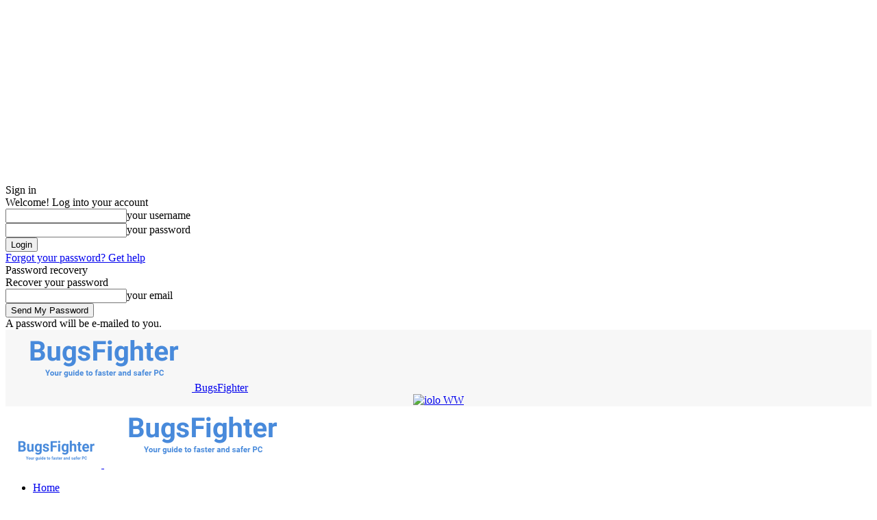

--- FILE ---
content_type: text/html; charset=UTF-8
request_url: https://www.bugsfighter.com/remove-carambis-driver-updater/
body_size: 33689
content:
<!doctype html > <!--[if IE 8]> <html class="ie8" lang="en"> <![endif]--> <!--[if IE 9]> <html class="ie9" lang="en"> <![endif]--> <!--[if gt IE 8]><!--> <html lang="en"> <!--<![endif]--> <head> <title>How to remove Carambis Driver Updater - BugsFighter</title> <meta charset="UTF-8"/> <meta name="viewport" content="width=device-width, initial-scale=1.0"> <link rel="pingback" href="http://www.bugsfighter.com/xmlrpc.php"/> <meta name='robots' content='index, follow, max-image-preview:large, max-snippet:-1, max-video-preview:-1'/> <style>img:is([sizes="auto" i], [sizes^="auto," i]) { contain-intrinsic-size: 3000px 1500px }</style> <link rel="alternate" hreflang="en" href="http://www.bugsfighter.com/remove-carambis-driver-updater/"/> <link rel="alternate" hreflang="fr" href="http://www.bugsfighter.com/fr/remove-carambis-driver-updater/"/> <link rel="alternate" hreflang="de" href="http://www.bugsfighter.com/de/remove-carambis-driver-updater/"/> <link rel="alternate" hreflang="it" href="http://www.bugsfighter.com/it/remove-carambis-driver-updater/"/> <link rel="alternate" hreflang="ja" href="http://www.bugsfighter.com/ja/remove-carambis-driver-updater/"/> <link rel="alternate" hreflang="pl" href="http://www.bugsfighter.com/pl/remove-carambis-driver-updater/"/> <link rel="alternate" hreflang="pt" href="http://www.bugsfighter.com/pt/remove-carambis-driver-updater/"/> <link rel="alternate" hreflang="ru" href="http://www.bugsfighter.com/ru/remove-carambis-driver-updater/"/> <link rel="alternate" hreflang="es" href="http://www.bugsfighter.com/es/remove-carambis-driver-updater/"/> <link rel="icon" type="image/png" href="https://www.bugsfighter.com/wp-content/uploads/2024/03/bugsfighter-favicon-300x300.png"> <!-- This site is optimized with the Yoast SEO plugin v26.0 - https://yoast.com/wordpress/plugins/seo/ --> <meta name="description" content="Removal instructions for Carambis Driver Updater. Learn how to uninstall unwanted apps from Windows 11/10."/> <link rel="canonical" href="http://www.bugsfighter.com/remove-carambis-driver-updater/"/> <meta property="og:locale" content="en_US"/> <meta property="og:type" content="article"/> <meta property="og:title" content="How to remove Carambis Driver Updater - BugsFighter"/> <meta property="og:description" content="Removal instructions for Carambis Driver Updater. Learn how to uninstall unwanted apps from Windows 11/10."/> <meta property="og:url" content="http://www.bugsfighter.com/remove-carambis-driver-updater/"/> <meta property="og:site_name" content="BugsFighter"/> <meta property="article:publisher" content="https://www.facebook.com/bugsfighter/"/> <meta property="article:author" content="https://www.facebook.com/bugsfighter"/> <meta property="article:published_time" content="2024-06-19T13:00:03+00:00"/> <meta property="article:modified_time" content="2024-06-19T13:26:20+00:00"/> <meta property="og:image" content="https://i0.wp.com/www.bugsfighter.com/wp-content/uploads/2024/06/carambis-driver-updater.jpg?fit=800%2C644"/> <meta property="og:image:width" content="800"/> <meta property="og:image:height" content="644"/> <meta property="og:image:type" content="image/jpeg"/> <meta name="author" content="James Kramer"/> <meta name="twitter:card" content="summary_large_image"/> <meta name="twitter:creator" content="@https://twitter.com/bugsfightertech"/> <meta name="twitter:site" content="@bugsfightertech"/> <meta name="twitter:label1" content="Written by"/> <meta name="twitter:data1" content="James Kramer"/> <meta name="twitter:label2" content="Est. reading time"/> <meta name="twitter:data2" content="6 minutes"/> <!-- / Yoast SEO plugin. --> <link rel='dns-prefetch' href='//stats.wp.com'/> <link rel='dns-prefetch' href='//fonts.googleapis.com'/> <link rel='preconnect' href='//i0.wp.com'/> <link rel='preconnect' href='//c0.wp.com'/> <link rel='stylesheet' id='wp-block-library-css' href='https://c0.wp.com/c/6.8.3/wp-includes/css/dist/block-library/style.min.css' type='text/css' media='all'/> <style id='classic-theme-styles-inline-css' type='text/css'> /*! This file is auto-generated */ .wp-block-button__link{color:#fff;background-color:#32373c;border-radius:9999px;box-shadow:none;text-decoration:none;padding:calc(.667em + 2px) calc(1.333em + 2px);font-size:1.125em}.wp-block-file__button{background:#32373c;color:#fff;text-decoration:none} </style> <link rel='stylesheet' id='mediaelement-css' href='https://c0.wp.com/c/6.8.3/wp-includes/js/mediaelement/mediaelementplayer-legacy.min.css' type='text/css' media='all'/> <link rel='stylesheet' id='wp-mediaelement-css' href='https://c0.wp.com/c/6.8.3/wp-includes/js/mediaelement/wp-mediaelement.min.css' type='text/css' media='all'/> <style id='jetpack-sharing-buttons-style-inline-css' type='text/css'> .jetpack-sharing-buttons__services-list{display:flex;flex-direction:row;flex-wrap:wrap;gap:0;list-style-type:none;margin:5px;padding:0}.jetpack-sharing-buttons__services-list.has-small-icon-size{font-size:12px}.jetpack-sharing-buttons__services-list.has-normal-icon-size{font-size:16px}.jetpack-sharing-buttons__services-list.has-large-icon-size{font-size:24px}.jetpack-sharing-buttons__services-list.has-huge-icon-size{font-size:36px}@media print{.jetpack-sharing-buttons__services-list{display:none!important}}.editor-styles-wrapper .wp-block-jetpack-sharing-buttons{gap:0;padding-inline-start:0}ul.jetpack-sharing-buttons__services-list.has-background{padding:1.25em 2.375em} </style> <link rel='stylesheet' id='wp-components-css' href='https://c0.wp.com/c/6.8.3/wp-includes/css/dist/components/style.min.css' type='text/css' media='all'/> <link rel='stylesheet' id='wp-preferences-css' href='https://c0.wp.com/c/6.8.3/wp-includes/css/dist/preferences/style.min.css' type='text/css' media='all'/> <link rel='stylesheet' id='wp-block-editor-css' href='https://c0.wp.com/c/6.8.3/wp-includes/css/dist/block-editor/style.min.css' type='text/css' media='all'/> <link rel='stylesheet' id='wp-reusable-blocks-css' href='https://c0.wp.com/c/6.8.3/wp-includes/css/dist/reusable-blocks/style.min.css' type='text/css' media='all'/> <link rel='stylesheet' id='wp-patterns-css' href='https://c0.wp.com/c/6.8.3/wp-includes/css/dist/patterns/style.min.css' type='text/css' media='all'/> <link rel='stylesheet' id='wp-editor-css' href='https://c0.wp.com/c/6.8.3/wp-includes/css/dist/editor/style.min.css' type='text/css' media='all'/> <link rel='stylesheet' id='i2-pros-cons-block-style-css-css' href='http://www.bugsfighter.com/wp-content/plugins/i2-pro-cons/dist/blocks.editor.build.css' type='text/css' media='all'/> <style id='i2-pros-cons-block-style-css-inline-css' type='text/css'> .i2-pros-cons-main-wrapper .i2pctitle{text-align: center!important;} .i2-pros-cons-main-wrapper .i2pctitle{color: #ffffff!important;} .i2-pros-cons-main-wrapper .i2pctitle{background-color: #00bf08!important;} .i2-pros-cons-wrapper .i2-cons-title,.i2-pros-cons-wrapper .i2-pros-title{color: #ffffff!important;}.i2-pros-cons-wrapper .i2-pros-title {background-color: #00bf08 !important;} .i2-pros-cons-wrapper .i2-cons-title{background-color: #bf000a!important;} .i2-pros-cons-wrapper .section ul li i{top: 8px!important;} .i2-pros-cons-wrapper .i2-pros ul li i{color: #00bf08!important;} .i2-pros-cons-wrapper .i2-cons ul li i{color: #bf000a!important;} .i2-pros-cons-main-wrapper .i2-button-wrapper a{color: #ffffff!important;} .i2-pros-cons-main-wrapper .i2-button-wrapper a{background-color: #00bf08; border-color:#00bf08;} .i2-pros-cons-main-wrapper .i2-button-wrapper a:hover{background-color: #bf000a; border-color:#bf000a;} </style> <link rel='stylesheet' id='i2-pros-and-cons-custom-fonts-icons-style-css' href='http://www.bugsfighter.com/wp-content/plugins/i2-pro-cons/dist/fonts/styles.css' type='text/css' media='all'/> <style id='global-styles-inline-css' type='text/css'> :root{--wp--preset--aspect-ratio--square: 1;--wp--preset--aspect-ratio--4-3: 4/3;--wp--preset--aspect-ratio--3-4: 3/4;--wp--preset--aspect-ratio--3-2: 3/2;--wp--preset--aspect-ratio--2-3: 2/3;--wp--preset--aspect-ratio--16-9: 16/9;--wp--preset--aspect-ratio--9-16: 9/16;--wp--preset--color--black: #000000;--wp--preset--color--cyan-bluish-gray: #abb8c3;--wp--preset--color--white: #ffffff;--wp--preset--color--pale-pink: #f78da7;--wp--preset--color--vivid-red: #cf2e2e;--wp--preset--color--luminous-vivid-orange: #ff6900;--wp--preset--color--luminous-vivid-amber: #fcb900;--wp--preset--color--light-green-cyan: #7bdcb5;--wp--preset--color--vivid-green-cyan: #00d084;--wp--preset--color--pale-cyan-blue: #8ed1fc;--wp--preset--color--vivid-cyan-blue: #0693e3;--wp--preset--color--vivid-purple: #9b51e0;--wp--preset--gradient--vivid-cyan-blue-to-vivid-purple: linear-gradient(135deg,rgba(6,147,227,1) 0%,rgb(155,81,224) 100%);--wp--preset--gradient--light-green-cyan-to-vivid-green-cyan: linear-gradient(135deg,rgb(122,220,180) 0%,rgb(0,208,130) 100%);--wp--preset--gradient--luminous-vivid-amber-to-luminous-vivid-orange: linear-gradient(135deg,rgba(252,185,0,1) 0%,rgba(255,105,0,1) 100%);--wp--preset--gradient--luminous-vivid-orange-to-vivid-red: linear-gradient(135deg,rgba(255,105,0,1) 0%,rgb(207,46,46) 100%);--wp--preset--gradient--very-light-gray-to-cyan-bluish-gray: linear-gradient(135deg,rgb(238,238,238) 0%,rgb(169,184,195) 100%);--wp--preset--gradient--cool-to-warm-spectrum: linear-gradient(135deg,rgb(74,234,220) 0%,rgb(151,120,209) 20%,rgb(207,42,186) 40%,rgb(238,44,130) 60%,rgb(251,105,98) 80%,rgb(254,248,76) 100%);--wp--preset--gradient--blush-light-purple: linear-gradient(135deg,rgb(255,206,236) 0%,rgb(152,150,240) 100%);--wp--preset--gradient--blush-bordeaux: linear-gradient(135deg,rgb(254,205,165) 0%,rgb(254,45,45) 50%,rgb(107,0,62) 100%);--wp--preset--gradient--luminous-dusk: linear-gradient(135deg,rgb(255,203,112) 0%,rgb(199,81,192) 50%,rgb(65,88,208) 100%);--wp--preset--gradient--pale-ocean: linear-gradient(135deg,rgb(255,245,203) 0%,rgb(182,227,212) 50%,rgb(51,167,181) 100%);--wp--preset--gradient--electric-grass: linear-gradient(135deg,rgb(202,248,128) 0%,rgb(113,206,126) 100%);--wp--preset--gradient--midnight: linear-gradient(135deg,rgb(2,3,129) 0%,rgb(40,116,252) 100%);--wp--preset--font-size--small: 11px;--wp--preset--font-size--medium: 20px;--wp--preset--font-size--large: 32px;--wp--preset--font-size--x-large: 42px;--wp--preset--font-size--regular: 15px;--wp--preset--font-size--larger: 50px;--wp--preset--spacing--20: 0.44rem;--wp--preset--spacing--30: 0.67rem;--wp--preset--spacing--40: 1rem;--wp--preset--spacing--50: 1.5rem;--wp--preset--spacing--60: 2.25rem;--wp--preset--spacing--70: 3.38rem;--wp--preset--spacing--80: 5.06rem;--wp--preset--shadow--natural: 6px 6px 9px rgba(0, 0, 0, 0.2);--wp--preset--shadow--deep: 12px 12px 50px rgba(0, 0, 0, 0.4);--wp--preset--shadow--sharp: 6px 6px 0px rgba(0, 0, 0, 0.2);--wp--preset--shadow--outlined: 6px 6px 0px -3px rgba(255, 255, 255, 1), 6px 6px rgba(0, 0, 0, 1);--wp--preset--shadow--crisp: 6px 6px 0px rgba(0, 0, 0, 1);}:where(.is-layout-flex){gap: 0.5em;}:where(.is-layout-grid){gap: 0.5em;}body .is-layout-flex{display: flex;}.is-layout-flex{flex-wrap: wrap;align-items: center;}.is-layout-flex > :is(*, div){margin: 0;}body .is-layout-grid{display: grid;}.is-layout-grid > :is(*, div){margin: 0;}:where(.wp-block-columns.is-layout-flex){gap: 2em;}:where(.wp-block-columns.is-layout-grid){gap: 2em;}:where(.wp-block-post-template.is-layout-flex){gap: 1.25em;}:where(.wp-block-post-template.is-layout-grid){gap: 1.25em;}.has-black-color{color: var(--wp--preset--color--black) !important;}.has-cyan-bluish-gray-color{color: var(--wp--preset--color--cyan-bluish-gray) !important;}.has-white-color{color: var(--wp--preset--color--white) !important;}.has-pale-pink-color{color: var(--wp--preset--color--pale-pink) !important;}.has-vivid-red-color{color: var(--wp--preset--color--vivid-red) !important;}.has-luminous-vivid-orange-color{color: var(--wp--preset--color--luminous-vivid-orange) !important;}.has-luminous-vivid-amber-color{color: var(--wp--preset--color--luminous-vivid-amber) !important;}.has-light-green-cyan-color{color: var(--wp--preset--color--light-green-cyan) !important;}.has-vivid-green-cyan-color{color: var(--wp--preset--color--vivid-green-cyan) !important;}.has-pale-cyan-blue-color{color: var(--wp--preset--color--pale-cyan-blue) !important;}.has-vivid-cyan-blue-color{color: var(--wp--preset--color--vivid-cyan-blue) !important;}.has-vivid-purple-color{color: var(--wp--preset--color--vivid-purple) !important;}.has-black-background-color{background-color: var(--wp--preset--color--black) !important;}.has-cyan-bluish-gray-background-color{background-color: var(--wp--preset--color--cyan-bluish-gray) !important;}.has-white-background-color{background-color: var(--wp--preset--color--white) !important;}.has-pale-pink-background-color{background-color: var(--wp--preset--color--pale-pink) !important;}.has-vivid-red-background-color{background-color: var(--wp--preset--color--vivid-red) !important;}.has-luminous-vivid-orange-background-color{background-color: var(--wp--preset--color--luminous-vivid-orange) !important;}.has-luminous-vivid-amber-background-color{background-color: var(--wp--preset--color--luminous-vivid-amber) !important;}.has-light-green-cyan-background-color{background-color: var(--wp--preset--color--light-green-cyan) !important;}.has-vivid-green-cyan-background-color{background-color: var(--wp--preset--color--vivid-green-cyan) !important;}.has-pale-cyan-blue-background-color{background-color: var(--wp--preset--color--pale-cyan-blue) !important;}.has-vivid-cyan-blue-background-color{background-color: var(--wp--preset--color--vivid-cyan-blue) !important;}.has-vivid-purple-background-color{background-color: var(--wp--preset--color--vivid-purple) !important;}.has-black-border-color{border-color: var(--wp--preset--color--black) !important;}.has-cyan-bluish-gray-border-color{border-color: var(--wp--preset--color--cyan-bluish-gray) !important;}.has-white-border-color{border-color: var(--wp--preset--color--white) !important;}.has-pale-pink-border-color{border-color: var(--wp--preset--color--pale-pink) !important;}.has-vivid-red-border-color{border-color: var(--wp--preset--color--vivid-red) !important;}.has-luminous-vivid-orange-border-color{border-color: var(--wp--preset--color--luminous-vivid-orange) !important;}.has-luminous-vivid-amber-border-color{border-color: var(--wp--preset--color--luminous-vivid-amber) !important;}.has-light-green-cyan-border-color{border-color: var(--wp--preset--color--light-green-cyan) !important;}.has-vivid-green-cyan-border-color{border-color: var(--wp--preset--color--vivid-green-cyan) !important;}.has-pale-cyan-blue-border-color{border-color: var(--wp--preset--color--pale-cyan-blue) !important;}.has-vivid-cyan-blue-border-color{border-color: var(--wp--preset--color--vivid-cyan-blue) !important;}.has-vivid-purple-border-color{border-color: var(--wp--preset--color--vivid-purple) !important;}.has-vivid-cyan-blue-to-vivid-purple-gradient-background{background: var(--wp--preset--gradient--vivid-cyan-blue-to-vivid-purple) !important;}.has-light-green-cyan-to-vivid-green-cyan-gradient-background{background: var(--wp--preset--gradient--light-green-cyan-to-vivid-green-cyan) !important;}.has-luminous-vivid-amber-to-luminous-vivid-orange-gradient-background{background: var(--wp--preset--gradient--luminous-vivid-amber-to-luminous-vivid-orange) !important;}.has-luminous-vivid-orange-to-vivid-red-gradient-background{background: var(--wp--preset--gradient--luminous-vivid-orange-to-vivid-red) !important;}.has-very-light-gray-to-cyan-bluish-gray-gradient-background{background: var(--wp--preset--gradient--very-light-gray-to-cyan-bluish-gray) !important;}.has-cool-to-warm-spectrum-gradient-background{background: var(--wp--preset--gradient--cool-to-warm-spectrum) !important;}.has-blush-light-purple-gradient-background{background: var(--wp--preset--gradient--blush-light-purple) !important;}.has-blush-bordeaux-gradient-background{background: var(--wp--preset--gradient--blush-bordeaux) !important;}.has-luminous-dusk-gradient-background{background: var(--wp--preset--gradient--luminous-dusk) !important;}.has-pale-ocean-gradient-background{background: var(--wp--preset--gradient--pale-ocean) !important;}.has-electric-grass-gradient-background{background: var(--wp--preset--gradient--electric-grass) !important;}.has-midnight-gradient-background{background: var(--wp--preset--gradient--midnight) !important;}.has-small-font-size{font-size: var(--wp--preset--font-size--small) !important;}.has-medium-font-size{font-size: var(--wp--preset--font-size--medium) !important;}.has-large-font-size{font-size: var(--wp--preset--font-size--large) !important;}.has-x-large-font-size{font-size: var(--wp--preset--font-size--x-large) !important;} :where(.wp-block-post-template.is-layout-flex){gap: 1.25em;}:where(.wp-block-post-template.is-layout-grid){gap: 1.25em;} :where(.wp-block-columns.is-layout-flex){gap: 2em;}:where(.wp-block-columns.is-layout-grid){gap: 2em;} :root :where(.wp-block-pullquote){font-size: 1.5em;line-height: 1.6;} </style> <link rel='stylesheet' id='geot-css-css' href='http://www.bugsfighter.com/wp-content/plugins/geotargetingwp/public/css/geotarget-public.min.css' type='text/css' media='all'/> <link rel='stylesheet' id='td-plugin-multi-purpose-css' href='http://www.bugsfighter.com/wp-content/plugins/td-composer/td-multi-purpose/style.css' type='text/css' media='all'/> <link rel='stylesheet' id='google-fonts-style-css' href='http://fonts.googleapis.com/css?family=Open+Sans%3A400%2C600%2C700%7CRoboto%3A400%2C600%2C700&#038;display=swap' type='text/css' media='all'/> <link rel='stylesheet' id='td-theme-css' href='http://www.bugsfighter.com/wp-content/themes/Newspaper/style.css' type='text/css' media='all'/> <style id='td-theme-inline-css' type='text/css'>@media (max-width:767px){.td-header-desktop-wrap{display:none}}@media (min-width:767px){.td-header-mobile-wrap{display:none}}</style> <link rel='stylesheet' id='td-legacy-framework-front-style-css' href='http://www.bugsfighter.com/wp-content/plugins/td-composer/legacy/Newspaper/assets/css/td_legacy_main.css' type='text/css' media='all'/> <link rel='stylesheet' id='td-standard-pack-framework-front-style-css' href='http://www.bugsfighter.com/wp-content/plugins/td-standard-pack/Newspaper/assets/css/td_standard_pack_main.css' type='text/css' media='all'/> <link rel='stylesheet' id='td-theme-demo-style-css' href='http://www.bugsfighter.com/wp-content/plugins/td-composer/legacy/Newspaper/includes/demos/tech/demo_style.css' type='text/css' media='all'/> <link rel='stylesheet' id='tdb_style_cloud_templates_front-css' href='http://www.bugsfighter.com/wp-content/plugins/td-cloud-library/assets/css/tdb_main.css' type='text/css' media='all'/> <script type="text/javascript" id="jquery-core-js-extra">
/* <![CDATA[ */
var geol_tinymce = {"icon":"http:\/\/www.bugsfighter.com\/wp-content\/plugins\/geotargetingwp\/addons\/geo-links\/includes\/admin\/img\/geol_link.png"};
/* ]]> */
</script> <script type="text/javascript" src="https://c0.wp.com/c/6.8.3/wp-includes/js/jquery/jquery.min.js" id="jquery-core-js"></script> <link rel="https://api.w.org/" href="http://www.bugsfighter.com/wp-json/"/><link rel="alternate" title="JSON" type="application/json" href="http://www.bugsfighter.com/wp-json/wp/v2/posts/35345"/><style>.pseudo-clearfy-link { color: #008acf; cursor: pointer;}.pseudo-clearfy-link:hover { text-decoration: none;}</style> <!-- This site is optimized with the Schema plugin v1.7.9.6 - https://schema.press --> <script type="application/ld+json">{"@context":"https:\/\/schema.org\/","@type":"TechArticle","mainEntityOfPage":{"@type":"WebPage","@id":"http:\/\/www.bugsfighter.com\/remove-carambis-driver-updater\/"},"url":"http:\/\/www.bugsfighter.com\/remove-carambis-driver-updater\/","headline":"How to remove Carambis Driver Updater","datePublished":"2024-06-19T17:00:03+04:00","dateModified":"2024-06-19T17:26:20+04:00","publisher":{"@type":"Organization","@id":"http:\/\/www.bugsfighter.com\/#organization","name":"James Kramer","logo":{"@type":"ImageObject","url":"https:\/\/www.bugsfighter.com\/wp-content\/uploads\/2019\/07\/logo-retina.png","width":600,"height":60}},"image":{"@type":"ImageObject","url":"https:\/\/i0.wp.com\/www.bugsfighter.com\/wp-content\/uploads\/2024\/06\/carambis-driver-updater.jpg?fit=800%2C644","width":800,"height":644},"articleSection":"Rogue\/Fake","description":"<strong>Carambis Driver Updater<\/strong> is a software application designed to assist users in managing and updating drivers for various hardware components on their computers. The program scans the system to identify outdated or missing drivers and provides options to download and install the latest versions. On the surface, Carambis Driver Updater appears to be a useful tool for maintaining system performance and stability by ensuring that all drivers are up-to-date. Despite its seemingly beneficial purpose, Carambis Driver Updater is often categorized as a potentially unwanted application (PUA). This classification arises from the deceptive methods used to distribute and install the software. Carambis Driver Updater is considered a PUA for several reasons. The software often performs system scans and presents exaggerated or false results to convince users that their system has numerous driver issues. This tactic is used to pressure users into purchasing the full version of the software to \"fix\" these issues. Once installed, Carambis Driver Updater can deliver intrusive advertisements, cause unwanted redirects, and gather sensitive information. This behavior not only disrupts the user's browsing experience but also poses a risk to their privacy and security. Users may be tricked into purchasing the full version of the software based on misleading information, resulting in unnecessary financial expenditure for a product that provides little to no real value. Furthermore, the presence of Carambis Driver Updater can slow down system performance due to its constant background activities and intrusive pop-ups.","author":{"@type":"Person","name":"James Kramer","url":"http:\/\/www.bugsfighter.com\/author\/admin\/","description":"Hello, I'm James. My website Bugsfighter.com, a culmination of a decade's journey in the realms of computer troubleshooting, software testing, and development. My mission here is to offer you comprehensive, yet user-friendly guides across a spectrum of topics in this niche. Should you encounter any challenges with the software or the methodologies I endorse, please know that I am readily accessible for assistance. For any inquiries or further communication, feel free to reach out through the 'Contacts' page. Your journey towards seamless computing starts here","image":{"@type":"ImageObject","url":"https:\/\/i0.wp.com\/www.bugsfighter.com\/wp-content\/uploads\/2024\/04\/james-cramer-gravatar.webp?fit=96%2C96","height":96,"width":96},"sameAs":["https:\/\/www.bugsfighter.com","https:\/\/www.facebook.com\/bugsfighter","https:\/\/twitter.com\/https:\/\/twitter.com\/bugsfightertech","https:\/\/www.youtube.com\/@BugsFighter"]},"audio":[null],"commentCount":0}</script> <style>img#wpstats{display:none}</style> <script>
        window.tdb_global_vars = {"wpRestUrl":"http:\/\/www.bugsfighter.com\/wp-json\/","permalinkStructure":"\/%postname%\/"};
        window.tdb_p_autoload_vars = {"isAjax":false,"isAdminBarShowing":false,"autoloadStatus":"off","origPostEditUrl":null};
    </script> <style id="tdb-global-colors">:root{--accent-color:#fff}</style> <!-- Yandex.Metrika counter by Yandex Metrica Plugin --> <script type="text/javascript" >
    (function(m,e,t,r,i,k,a){m[i]=m[i]||function(){(m[i].a=m[i].a||[]).push(arguments)};
        m[i].l=1*new Date();k=e.createElement(t),a=e.getElementsByTagName(t)[0],k.async=1,k.src=r,a.parentNode.insertBefore(k,a)})
    (window, document, "script", "https://mc.yandex.ru/metrika/tag.js", "ym");

    ym(94242884, "init", {
        id:94242884,
        clickmap:true,
        trackLinks:true,
        accurateTrackBounce:false,
        webvisor:true,
	        });
</script> <noscript><div><img src="https://mc.yandex.ru/watch/94242884" style="position:absolute; left:-9999px;" alt=""/></div></noscript> <!-- /Yandex.Metrika counter --> <!-- This site is optimized with the Schema plugin v1.7.9.6 - https://schema.press --> <script type="application/ld+json">{
    "@context": "http://schema.org",
    "@type": "BreadcrumbList",
    "itemListElement": [
        {
            "@type": "ListItem",
            "position": 1,
            "item": {
                "@id": "http://www.bugsfighter.com",
                "name": "Home"
            }
        },
        {
            "@type": "ListItem",
            "position": 2,
            "item": {
                "@id": "http://www.bugsfighter.com/blog/",
                "name": "Blog"
            }
        },
        {
            "@type": "ListItem",
            "position": 3,
            "item": {
                "@id": "http://www.bugsfighter.com/remove-carambis-driver-updater/",
                "name": "How to remove Carambis Driver Updater",
                "image": "https://i0.wp.com/www.bugsfighter.com/wp-content/uploads/2024/06/carambis-driver-updater.jpg?fit=800%2C644"
            }
        }
    ]
}</script> <!-- JS generated by theme --> <script type="text/javascript" id="td-generated-header-js">
    
    

	    var tdBlocksArray = []; //here we store all the items for the current page

	    // td_block class - each ajax block uses a object of this class for requests
	    function tdBlock() {
		    this.id = '';
		    this.block_type = 1; //block type id (1-234 etc)
		    this.atts = '';
		    this.td_column_number = '';
		    this.td_current_page = 1; //
		    this.post_count = 0; //from wp
		    this.found_posts = 0; //from wp
		    this.max_num_pages = 0; //from wp
		    this.td_filter_value = ''; //current live filter value
		    this.is_ajax_running = false;
		    this.td_user_action = ''; // load more or infinite loader (used by the animation)
		    this.header_color = '';
		    this.ajax_pagination_infinite_stop = ''; //show load more at page x
	    }

        // td_js_generator - mini detector
        ( function () {
            var htmlTag = document.getElementsByTagName("html")[0];

	        if ( navigator.userAgent.indexOf("MSIE 10.0") > -1 ) {
                htmlTag.className += ' ie10';
            }

            if ( !!navigator.userAgent.match(/Trident.*rv\:11\./) ) {
                htmlTag.className += ' ie11';
            }

	        if ( navigator.userAgent.indexOf("Edge") > -1 ) {
                htmlTag.className += ' ieEdge';
            }

            if ( /(iPad|iPhone|iPod)/g.test(navigator.userAgent) ) {
                htmlTag.className += ' td-md-is-ios';
            }

            var user_agent = navigator.userAgent.toLowerCase();
            if ( user_agent.indexOf("android") > -1 ) {
                htmlTag.className += ' td-md-is-android';
            }

            if ( -1 !== navigator.userAgent.indexOf('Mac OS X')  ) {
                htmlTag.className += ' td-md-is-os-x';
            }

            if ( /chrom(e|ium)/.test(navigator.userAgent.toLowerCase()) ) {
               htmlTag.className += ' td-md-is-chrome';
            }

            if ( -1 !== navigator.userAgent.indexOf('Firefox') ) {
                htmlTag.className += ' td-md-is-firefox';
            }

            if ( -1 !== navigator.userAgent.indexOf('Safari') && -1 === navigator.userAgent.indexOf('Chrome') ) {
                htmlTag.className += ' td-md-is-safari';
            }

            if( -1 !== navigator.userAgent.indexOf('IEMobile') ){
                htmlTag.className += ' td-md-is-iemobile';
            }

        })();

        var tdLocalCache = {};

        ( function () {
            "use strict";

            tdLocalCache = {
                data: {},
                remove: function (resource_id) {
                    delete tdLocalCache.data[resource_id];
                },
                exist: function (resource_id) {
                    return tdLocalCache.data.hasOwnProperty(resource_id) && tdLocalCache.data[resource_id] !== null;
                },
                get: function (resource_id) {
                    return tdLocalCache.data[resource_id];
                },
                set: function (resource_id, cachedData) {
                    tdLocalCache.remove(resource_id);
                    tdLocalCache.data[resource_id] = cachedData;
                }
            };
        })();

    
    
var td_viewport_interval_list=[{"limitBottom":767,"sidebarWidth":228},{"limitBottom":1018,"sidebarWidth":300},{"limitBottom":1140,"sidebarWidth":324}];
var tdc_is_installed="yes";
var tdc_domain_active=false;
var td_ajax_url="http:\/\/www.bugsfighter.com\/wp-admin\/admin-ajax.php?td_theme_name=Newspaper&v=12.7.1";
var td_get_template_directory_uri="http:\/\/www.bugsfighter.com\/wp-content\/plugins\/td-composer\/legacy\/common";
var tds_snap_menu="smart_snap_always";
var tds_logo_on_sticky="show_header_logo";
var tds_header_style="";
var td_please_wait="Please wait...";
var td_email_user_pass_incorrect="User or password incorrect!";
var td_email_user_incorrect="Email or username incorrect!";
var td_email_incorrect="Email incorrect!";
var td_user_incorrect="Username incorrect!";
var td_email_user_empty="Email or username empty!";
var td_pass_empty="Pass empty!";
var td_pass_pattern_incorrect="Invalid Pass Pattern!";
var td_retype_pass_incorrect="Retyped Pass incorrect!";
var tds_more_articles_on_post_enable="";
var tds_more_articles_on_post_time_to_wait="";
var tds_more_articles_on_post_pages_distance_from_top=0;
var tds_captcha="";
var tds_theme_color_site_wide="#4ac5db";
var tds_smart_sidebar="";
var tdThemeName="Newspaper";
var tdThemeNameWl="Newspaper";
var td_magnific_popup_translation_tPrev="Previous (Left arrow key)";
var td_magnific_popup_translation_tNext="Next (Right arrow key)";
var td_magnific_popup_translation_tCounter="%curr% of %total%";
var td_magnific_popup_translation_ajax_tError="The content from %url% could not be loaded.";
var td_magnific_popup_translation_image_tError="The image #%curr% could not be loaded.";
var tdBlockNonce="18f783992f";
var tdMobileMenu="enabled";
var tdMobileSearch="enabled";
var tdDateNamesI18n={"month_names":["January","February","March","April","May","June","July","August","September","October","November","December"],"month_names_short":["Jan","Feb","Mar","Apr","May","Jun","Jul","Aug","Sep","Oct","Nov","Dec"],"day_names":["Sunday","Monday","Tuesday","Wednesday","Thursday","Friday","Saturday"],"day_names_short":["Sun","Mon","Tue","Wed","Thu","Fri","Sat"]};
var tdb_modal_confirm="Save";
var tdb_modal_cancel="Cancel";
var tdb_modal_confirm_alt="Yes";
var tdb_modal_cancel_alt="No";
var td_deploy_mode="deploy";
var td_ad_background_click_link="";
var td_ad_background_click_target="";
</script> <!-- Header style compiled by theme --> <style>:root{--td_theme_color:#4ac5db;--td_slider_text:rgba(74,197,219,0.7);--td_header_color:#222222;--td_mobile_gradient_one_mob:rgba(0,0,0,0.8);--td_mobile_gradient_two_mob:rgba(74,197,219,0.8);--td_mobile_text_active_color:#4ac5db;--td_login_gradient_one:rgba(0,0,0,0.8);--td_login_gradient_two:rgba(74,197,219,0.8)}.td-header-style-12 .td-header-menu-wrap-full,.td-header-style-12 .td-affix,.td-grid-style-1.td-hover-1 .td-big-grid-post:hover .td-post-category,.td-grid-style-5.td-hover-1 .td-big-grid-post:hover .td-post-category,.td_category_template_3 .td-current-sub-category,.td_category_template_8 .td-category-header .td-category a.td-current-sub-category,.td_category_template_4 .td-category-siblings .td-category a:hover,.td_block_big_grid_9.td-grid-style-1 .td-post-category,.td_block_big_grid_9.td-grid-style-5 .td-post-category,.td-grid-style-6.td-hover-1 .td-module-thumb:after,.tdm-menu-active-style5 .td-header-menu-wrap .sf-menu>.current-menu-item>a,.tdm-menu-active-style5 .td-header-menu-wrap .sf-menu>.current-menu-ancestor>a,.tdm-menu-active-style5 .td-header-menu-wrap .sf-menu>.current-category-ancestor>a,.tdm-menu-active-style5 .td-header-menu-wrap .sf-menu>li>a:hover,.tdm-menu-active-style5 .td-header-menu-wrap .sf-menu>.sfHover>a{background-color:#4ac5db}.td_mega_menu_sub_cats .cur-sub-cat,.td-mega-span h3 a:hover,.td_mod_mega_menu:hover .entry-title a,.header-search-wrap .result-msg a:hover,.td-header-top-menu .td-drop-down-search .td_module_wrap:hover .entry-title a,.td-header-top-menu .td-icon-search:hover,.td-header-wrap .result-msg a:hover,.top-header-menu li a:hover,.top-header-menu .current-menu-item>a,.top-header-menu .current-menu-ancestor>a,.top-header-menu .current-category-ancestor>a,.td-social-icon-wrap>a:hover,.td-header-sp-top-widget .td-social-icon-wrap a:hover,.td_mod_related_posts:hover h3>a,.td-post-template-11 .td-related-title .td-related-left:hover,.td-post-template-11 .td-related-title .td-related-right:hover,.td-post-template-11 .td-related-title .td-cur-simple-item,.td-post-template-11 .td_block_related_posts .td-next-prev-wrap a:hover,.td-category-header .td-pulldown-category-filter-link:hover,.td-category-siblings .td-subcat-dropdown a:hover,.td-category-siblings .td-subcat-dropdown a.td-current-sub-category,.footer-text-wrap .footer-email-wrap a,.footer-social-wrap a:hover,.td_module_17 .td-read-more a:hover,.td_module_18 .td-read-more a:hover,.td_module_19 .td-post-author-name a:hover,.td-pulldown-syle-2 .td-subcat-dropdown:hover .td-subcat-more span,.td-pulldown-syle-2 .td-subcat-dropdown:hover .td-subcat-more i,.td-pulldown-syle-3 .td-subcat-dropdown:hover .td-subcat-more span,.td-pulldown-syle-3 .td-subcat-dropdown:hover .td-subcat-more i,.tdm-menu-active-style3 .tdm-header.td-header-wrap .sf-menu>.current-category-ancestor>a,.tdm-menu-active-style3 .tdm-header.td-header-wrap .sf-menu>.current-menu-ancestor>a,.tdm-menu-active-style3 .tdm-header.td-header-wrap .sf-menu>.current-menu-item>a,.tdm-menu-active-style3 .tdm-header.td-header-wrap .sf-menu>.sfHover>a,.tdm-menu-active-style3 .tdm-header.td-header-wrap .sf-menu>li>a:hover{color:#4ac5db}.td-mega-menu-page .wpb_content_element ul li a:hover,.td-theme-wrap .td-aj-search-results .td_module_wrap:hover .entry-title a,.td-theme-wrap .header-search-wrap .result-msg a:hover{color:#4ac5db!important}.td_category_template_8 .td-category-header .td-category a.td-current-sub-category,.td_category_template_4 .td-category-siblings .td-category a:hover,.tdm-menu-active-style4 .tdm-header .sf-menu>.current-menu-item>a,.tdm-menu-active-style4 .tdm-header .sf-menu>.current-menu-ancestor>a,.tdm-menu-active-style4 .tdm-header .sf-menu>.current-category-ancestor>a,.tdm-menu-active-style4 .tdm-header .sf-menu>li>a:hover,.tdm-menu-active-style4 .tdm-header .sf-menu>.sfHover>a{border-color:#4ac5db}.td-banner-wrap-full,.td-header-style-11 .td-logo-wrap-full{background-color:#f7f7f7}.td-header-style-11 .td-logo-wrap-full{border-bottom:0}@media (min-width:1019px){.td-header-style-2 .td-header-sp-recs,.td-header-style-5 .td-a-rec-id-header>div,.td-header-style-5 .td-g-rec-id-header>.adsbygoogle,.td-header-style-6 .td-a-rec-id-header>div,.td-header-style-6 .td-g-rec-id-header>.adsbygoogle,.td-header-style-7 .td-a-rec-id-header>div,.td-header-style-7 .td-g-rec-id-header>.adsbygoogle,.td-header-style-8 .td-a-rec-id-header>div,.td-header-style-8 .td-g-rec-id-header>.adsbygoogle,.td-header-style-12 .td-a-rec-id-header>div,.td-header-style-12 .td-g-rec-id-header>.adsbygoogle{margin-bottom:24px!important}}@media (min-width:768px) and (max-width:1018px){.td-header-style-2 .td-header-sp-recs,.td-header-style-5 .td-a-rec-id-header>div,.td-header-style-5 .td-g-rec-id-header>.adsbygoogle,.td-header-style-6 .td-a-rec-id-header>div,.td-header-style-6 .td-g-rec-id-header>.adsbygoogle,.td-header-style-7 .td-a-rec-id-header>div,.td-header-style-7 .td-g-rec-id-header>.adsbygoogle,.td-header-style-8 .td-a-rec-id-header>div,.td-header-style-8 .td-g-rec-id-header>.adsbygoogle,.td-header-style-12 .td-a-rec-id-header>div,.td-header-style-12 .td-g-rec-id-header>.adsbygoogle{margin-bottom:14px!important}}.td-header-bg:before{background-size:auto}.td-header-bg:before{background-position:center center}.td-excerpt,.td_module_14 .td-excerpt{font-family:"Open Sans";font-size:13px;line-height:21px}.td-post-content p,.td-post-content{font-family:"Open Sans";font-size:17px;line-height:31px}:root{--td_theme_color:#4ac5db;--td_slider_text:rgba(74,197,219,0.7);--td_header_color:#222222;--td_mobile_gradient_one_mob:rgba(0,0,0,0.8);--td_mobile_gradient_two_mob:rgba(74,197,219,0.8);--td_mobile_text_active_color:#4ac5db;--td_login_gradient_one:rgba(0,0,0,0.8);--td_login_gradient_two:rgba(74,197,219,0.8)}.td-header-style-12 .td-header-menu-wrap-full,.td-header-style-12 .td-affix,.td-grid-style-1.td-hover-1 .td-big-grid-post:hover .td-post-category,.td-grid-style-5.td-hover-1 .td-big-grid-post:hover .td-post-category,.td_category_template_3 .td-current-sub-category,.td_category_template_8 .td-category-header .td-category a.td-current-sub-category,.td_category_template_4 .td-category-siblings .td-category a:hover,.td_block_big_grid_9.td-grid-style-1 .td-post-category,.td_block_big_grid_9.td-grid-style-5 .td-post-category,.td-grid-style-6.td-hover-1 .td-module-thumb:after,.tdm-menu-active-style5 .td-header-menu-wrap .sf-menu>.current-menu-item>a,.tdm-menu-active-style5 .td-header-menu-wrap .sf-menu>.current-menu-ancestor>a,.tdm-menu-active-style5 .td-header-menu-wrap .sf-menu>.current-category-ancestor>a,.tdm-menu-active-style5 .td-header-menu-wrap .sf-menu>li>a:hover,.tdm-menu-active-style5 .td-header-menu-wrap .sf-menu>.sfHover>a{background-color:#4ac5db}.td_mega_menu_sub_cats .cur-sub-cat,.td-mega-span h3 a:hover,.td_mod_mega_menu:hover .entry-title a,.header-search-wrap .result-msg a:hover,.td-header-top-menu .td-drop-down-search .td_module_wrap:hover .entry-title a,.td-header-top-menu .td-icon-search:hover,.td-header-wrap .result-msg a:hover,.top-header-menu li a:hover,.top-header-menu .current-menu-item>a,.top-header-menu .current-menu-ancestor>a,.top-header-menu .current-category-ancestor>a,.td-social-icon-wrap>a:hover,.td-header-sp-top-widget .td-social-icon-wrap a:hover,.td_mod_related_posts:hover h3>a,.td-post-template-11 .td-related-title .td-related-left:hover,.td-post-template-11 .td-related-title .td-related-right:hover,.td-post-template-11 .td-related-title .td-cur-simple-item,.td-post-template-11 .td_block_related_posts .td-next-prev-wrap a:hover,.td-category-header .td-pulldown-category-filter-link:hover,.td-category-siblings .td-subcat-dropdown a:hover,.td-category-siblings .td-subcat-dropdown a.td-current-sub-category,.footer-text-wrap .footer-email-wrap a,.footer-social-wrap a:hover,.td_module_17 .td-read-more a:hover,.td_module_18 .td-read-more a:hover,.td_module_19 .td-post-author-name a:hover,.td-pulldown-syle-2 .td-subcat-dropdown:hover .td-subcat-more span,.td-pulldown-syle-2 .td-subcat-dropdown:hover .td-subcat-more i,.td-pulldown-syle-3 .td-subcat-dropdown:hover .td-subcat-more span,.td-pulldown-syle-3 .td-subcat-dropdown:hover .td-subcat-more i,.tdm-menu-active-style3 .tdm-header.td-header-wrap .sf-menu>.current-category-ancestor>a,.tdm-menu-active-style3 .tdm-header.td-header-wrap .sf-menu>.current-menu-ancestor>a,.tdm-menu-active-style3 .tdm-header.td-header-wrap .sf-menu>.current-menu-item>a,.tdm-menu-active-style3 .tdm-header.td-header-wrap .sf-menu>.sfHover>a,.tdm-menu-active-style3 .tdm-header.td-header-wrap .sf-menu>li>a:hover{color:#4ac5db}.td-mega-menu-page .wpb_content_element ul li a:hover,.td-theme-wrap .td-aj-search-results .td_module_wrap:hover .entry-title a,.td-theme-wrap .header-search-wrap .result-msg a:hover{color:#4ac5db!important}.td_category_template_8 .td-category-header .td-category a.td-current-sub-category,.td_category_template_4 .td-category-siblings .td-category a:hover,.tdm-menu-active-style4 .tdm-header .sf-menu>.current-menu-item>a,.tdm-menu-active-style4 .tdm-header .sf-menu>.current-menu-ancestor>a,.tdm-menu-active-style4 .tdm-header .sf-menu>.current-category-ancestor>a,.tdm-menu-active-style4 .tdm-header .sf-menu>li>a:hover,.tdm-menu-active-style4 .tdm-header .sf-menu>.sfHover>a{border-color:#4ac5db}.td-banner-wrap-full,.td-header-style-11 .td-logo-wrap-full{background-color:#f7f7f7}.td-header-style-11 .td-logo-wrap-full{border-bottom:0}@media (min-width:1019px){.td-header-style-2 .td-header-sp-recs,.td-header-style-5 .td-a-rec-id-header>div,.td-header-style-5 .td-g-rec-id-header>.adsbygoogle,.td-header-style-6 .td-a-rec-id-header>div,.td-header-style-6 .td-g-rec-id-header>.adsbygoogle,.td-header-style-7 .td-a-rec-id-header>div,.td-header-style-7 .td-g-rec-id-header>.adsbygoogle,.td-header-style-8 .td-a-rec-id-header>div,.td-header-style-8 .td-g-rec-id-header>.adsbygoogle,.td-header-style-12 .td-a-rec-id-header>div,.td-header-style-12 .td-g-rec-id-header>.adsbygoogle{margin-bottom:24px!important}}@media (min-width:768px) and (max-width:1018px){.td-header-style-2 .td-header-sp-recs,.td-header-style-5 .td-a-rec-id-header>div,.td-header-style-5 .td-g-rec-id-header>.adsbygoogle,.td-header-style-6 .td-a-rec-id-header>div,.td-header-style-6 .td-g-rec-id-header>.adsbygoogle,.td-header-style-7 .td-a-rec-id-header>div,.td-header-style-7 .td-g-rec-id-header>.adsbygoogle,.td-header-style-8 .td-a-rec-id-header>div,.td-header-style-8 .td-g-rec-id-header>.adsbygoogle,.td-header-style-12 .td-a-rec-id-header>div,.td-header-style-12 .td-g-rec-id-header>.adsbygoogle{margin-bottom:14px!important}}.td-header-bg:before{background-size:auto}.td-header-bg:before{background-position:center center}.td-excerpt,.td_module_14 .td-excerpt{font-family:"Open Sans";font-size:13px;line-height:21px}.td-post-content p,.td-post-content{font-family:"Open Sans";font-size:17px;line-height:31px}</style> <!-- Google tag (gtag.js) --> <script async src="https://www.googletagmanager.com/gtag/js?id=G-5ZRX681BP5"></script> <script>
  window.dataLayer = window.dataLayer || [];
  function gtag(){dataLayer.push(arguments);}
  gtag('js', new Date());

  gtag('config', 'G-5ZRX681BP5');
</script><link rel="icon" href="https://i0.wp.com/www.bugsfighter.com/wp-content/uploads/2024/03/cropped-bugsfighter-favicon.png?fit=32%2C32" sizes="32x32"/> <link rel="icon" href="https://i0.wp.com/www.bugsfighter.com/wp-content/uploads/2024/03/cropped-bugsfighter-favicon.png?fit=192%2C192" sizes="192x192"/> <link rel="apple-touch-icon" href="https://i0.wp.com/www.bugsfighter.com/wp-content/uploads/2024/03/cropped-bugsfighter-favicon.png?fit=180%2C180"/> <meta name="msapplication-TileImage" content="https://i0.wp.com/www.bugsfighter.com/wp-content/uploads/2024/03/cropped-bugsfighter-favicon.png?fit=270%2C270"/> <style type="text/css" id="wp-custom-css"> /* Custom Elements */ h4.win8 { background-image: url(https://www.bugsfighter.com/wp-content/uploads/2015/01/win-8-logo.png); background-position-x: left 25px; background-position-y: top 0%; background-position: left; background-size: initial; background-repeat: no-repeat; background-attachment: initial; background-origin: initial; background-clip: initial; background-color: initial; padding-left: 35px } h4.win7 { background-image: url(https://www.bugsfighter.com/wp-content/uploads/2015/01/win-7-logo.png); background-position-x: left 25px; background-position-y: top 0%; background-position: left; background-size: initial; background-repeat: no-repeat; background-attachment: initial; background-origin: initial; background-clip: initial; background-color: initial; padding-left: 35px } h4.winxp { background-image: url(https://www.bugsfighter.com/wp-content/uploads/2015/01/win-xp-logo.png); background-position-x: left 25px; background-position-y: top 0%; background-position: left; background-size: initial; background-repeat: no-repeat; background-attachment: initial; background-origin: initial; background-clip: initial; background-color: initial; padding-left: 35px } h4.win10 { background-image: url(https://www.bugsfighter.com/wp-content/uploads/2015/08/win-10-logo.png); background-position-x: left 25px; background-position-y: top 0%; background-position: left; background-size: initial; background-repeat: no-repeat; background-attachment: initial; background-origin: initial; background-clip: initial; background-color: initial; padding-left: 35px } h4.mac { background-image: url(https://bugsfighter.com/wp-content/uploads/2016/08/mac-logo.png); background-position-x: left 25px; background-position-y: top 0%; background-position: left; background-size: initial; background-repeat: no-repeat; background-attachment: initial; background-origin: initial; background-clip: initial; background-color: initial; padding-left: 35px } h4.ios { background-image: url(https://bugsfighter.com/wp-content/uploads/2018/10/ios-logo.png); background-position-x: left 25px; background-position-y: top 0%; background-position: left; background-size: initial; background-repeat: no-repeat; background-attachment: initial; background-origin: initial; background-clip: initial; background-color: initial; padding-left: 35px } h4.android { background-image: url(https://bugsfighter.com/wp-content/uploads/2018/10/android-logo.png); background-position-x: left 25px; background-position-y: top 0%; background-position: left; background-size: initial; background-repeat: no-repeat; background-attachment: initial; background-origin: initial; background-clip: initial; background-color: initial; padding-left: 35px } h4.googlechrome { background-image: url(https://www.bugsfighter.com/wp-content/uploads/2015/01/google-chrome-logo.png); background-position-x: left 25px; background-position-y: top 0%; background-position: left; background-size: initial; background-repeat: no-repeat; background-attachment: initial; background-origin: initial; background-clip: initial; background-color: initial; padding-left: 35px } h4.edge { background-image: url(https://bugsfighter.com/wp-content/uploads/2018/09/microsoft-edge-logo.png); background-position-x: left 25px; background-position-y: top 0%; background-position: left; background-size: initial; background-repeat: no-repeat; background-attachment: initial; background-origin: initial; background-clip: initial; background-color: initial; padding-left: 35px } h4.mozillafirefox { background-image: url(https://www.bugsfighter.com/wp-content/uploads/2015/01/mozilla-firefox-logo.png); background-position-x: left 25px; background-position-y: top 0%; background-position: left; background-size: initial; background-repeat: no-repeat; background-attachment: initial; background-origin: initial; background-clip: initial; background-color: initial; padding-left: 35px } h4.internetexplorer { background-image: url(https://www.bugsfighter.com/wp-content/uploads/2015/01/internet-explorer-logo.png); background-position-x: left 25px; background-position-y: top 0%; background-position: left; background-size: initial; background-repeat: no-repeat; background-attachment: initial; background-origin: initial; background-clip: initial; background-color: initial; padding-left: 35px } h4.opera { background-image: url(https://www.bugsfighter.com/wp-content/uploads/2015/01/opera-logo.png); background-position-x: left 25px; background-position-y: top 0%; background-position: left; background-size: initial; background-repeat: no-repeat; background-attachment: initial; background-origin: initial; background-clip: initial; background-color: initial; padding-left: 35px } h4.safari { background-image: url(https://www.bugsfighter.com/wp-content/uploads/2015/09/safari-logo.png); background-position-x: left 25px; background-position-y: top 0%; background-position: left; background-size: initial; background-repeat: no-repeat; background-attachment: initial; background-origin: initial; background-clip: initial; background-color: initial; padding-left: 35px } p.dnld { background-image: url(https://www.bugsfighter.com/wp-content/uploads/2015/01/download-icon.png); background-position-x: left 25px; background-position-y: top 0%; background-size: initial; background-repeat: no-repeat; background-attachment: initial; background-origin: initial; background-clip: initial; background-color: initial; padding-left: 35px } p.googlechrome { background-image: url(https://www.bugsfighter.com/wp-content/uploads/2015/01/google-chrome-logo.png); background-position-x: left 25px; background-position-y: top 0%; background-position: 2px 2px; background-size: initial; background-repeat: no-repeat; background-attachment: initial; background-origin: initial; background-clip: initial; background-color: initial; padding-left: 25px; } p.mozillafirefox { background-image: url(https://www.bugsfighter.com/wp-content/uploads/2015/01/mozilla-firefox-logo.png); background-position-x: left 25px; background-position-y: top 0%; background-position: 2px 2px; background-size: initial; background-repeat: no-repeat; background-attachment: initial; background-origin: initial; background-clip: initial; background-color: initial; padding-left: 25px; } p.internetexplorer { background-image: url(https://www.bugsfighter.com/wp-content/uploads/2015/01/internet-explorer-logo.png); background-position-x: left 25px; background-position-y: top 0%; background-position: 2px 2px; background-size: initial; background-repeat: no-repeat; background-attachment: initial; background-origin: initial; background-clip: initial; background-color: initial; padding-left: 25px; } p.safari { background-image: url(https://www.bugsfighter.com/wp-content/uploads/2015/09/safari-logo.png); background-position-x: left 25px; background-position-y: top 0%; background-position: 2px 2px; background-size: initial; background-repeat: no-repeat; background-attachment: initial; background-origin: initial; background-clip: initial; background-color: initial; padding-left: 25px; h4.shadow-explorer { background-image: url(https://bugsfighter.com/wp-content/uploads/2016/03/shadow-explorer.png); background-position-x: left 25px; background-position-y: top 0%; background-position: left; background-size: initial; background-repeat: no-repeat; background-attachment: initial; background-origin: initial; background-clip: initial; background-color: initial; padding-left: 35px } h4.previous-versions { background-image: url(https://bugsfighter.com/wp-content/uploads/2016/03/previous-versions.png); background-position-x: left 25px; background-position-y: top 0%; background-position: left; background-size: initial; background-repeat: no-repeat; background-attachment: initial; background-origin: initial; background-clip: initial; background-color: initial; padding-left: 35px } h4.dropbox { background-image: url(https://bugsfighter.com/wp-content/uploads/2016/03/dropbox.png); background-position-x: left 25px; background-position-y: top 0%; background-position: left; background-size: initial; background-repeat: no-repeat; background-attachment: initial; background-origin: initial; background-clip: initial; background-color: initial; padding-left: 35px } h4.easeus { background-image: url(https://bugsfighter.com/wp-content/uploads/2017/11/easeus-data-recovery.png); background-position-x: left 25px; background-position-y: top 0%; background-position: left; background-size: initial; background-repeat: no-repeat; background-attachment: initial; background-origin: initial; background-clip: initial; background-color: initial; padding-left: 35px } h4.stellar { background-image: url(https://bugsfighter.com/wp-content/uploads/2019/06/stellar-data-recovery-professional-logo.png); background-position-x: left 25px; background-position-y: top 0%; background-position: left; background-size: initial; background-repeat: no-repeat; background-attachment: initial; background-origin: initial; background-clip: initial; background-color: initial; padding-left: 35px } p.description { padding-left: 25px; font-size: 80%; font-style:italic } #attention { border-radius: 25px; border: 2px solid #FF5733; padding: 20px; } h3.ios { background-image: url(https://bugsfighter.com/wp-content/uploads/2018/10/ios-logo.png); background-position-x: left 25px; background-position-y: top 0%; background-position: left; background-size: initial; background-repeat: no-repeat; background-attachment: initial; background-origin: initial; background-clip: initial; background-color: initial; padding-left: 35px } h3.android { background-image: url(https://bugsfighter.com/wp-content/uploads/2018/10/android-logo.png); background-position-x: left 25px; background-position-y: top 0%; background-position: left; background-size: initial; background-repeat: no-repeat; background-attachment: initial; background-origin: initial; background-clip: initial; background-color: initial; padding-left: 35px } h3.googlechrome { background-image: url(https://www.bugsfighter.com/wp-content/uploads/2015/01/google-chrome-logo.png); background-position-x: left 25px; background-position-y: top 0%; background-position: left; background-size: initial; background-repeat: no-repeat; background-attachment: initial; background-origin: initial; background-clip: initial; background-color: initial; padding-left: 35px } h3.edge { background-image: url(https://bugsfighter.com/wp-content/uploads/2018/09/microsoft-edge-logo.png); background-position-x: left 25px; background-position-y: top 0%; background-position: left; background-size: initial; background-repeat: no-repeat; background-attachment: initial; background-origin: initial; background-clip: initial; background-color: initial; padding-left: 35px } h3.mozillafirefox { background-image: url(https://www.bugsfighter.com/wp-content/uploads/2015/01/mozilla-firefox-logo.png); background-position-x: left 25px; background-position-y: top 0%; background-position: left; background-size: initial; background-repeat: no-repeat; background-attachment: initial; background-origin: initial; background-clip: initial; background-color: initial; padding-left: 35px } h3.internetexplorer { background-image: url(https://www.bugsfighter.com/wp-content/uploads/2015/01/internet-explorer-logo.png); background-position-x: left 25px; background-position-y: top 0%; background-position: left; background-size: initial; background-repeat: no-repeat; background-attachment: initial; background-origin: initial; background-clip: initial; background-color: initial; padding-left: 35px } h3.opera { background-image: url(https://www.bugsfighter.com/wp-content/uploads/2015/01/opera-logo.png); background-position-x: left 25px; background-position-y: top 0%; background-position: left; background-size: initial; background-repeat: no-repeat; background-attachment: initial; background-origin: initial; background-clip: initial; background-color: initial; padding-left: 35px } h3.safari { background-image: url(https://www.bugsfighter.com/wp-content/uploads/2015/09/safari-logo.png); background-position-x: left 25px; background-position-y: top 0%; background-position: left; background-size: initial; background-repeat: no-repeat; background-attachment: initial; background-origin: initial; background-clip: initial; background-color: initial; padding-left: 35px } </style> <!-- Button style compiled by theme --> <style>.tdm-btn-style1{background-color:#4ac5db}.tdm-btn-style2:before{border-color:#4ac5db}.tdm-btn-style2{color:#4ac5db}.tdm-btn-style3{-webkit-box-shadow:0 2px 16px #4ac5db;-moz-box-shadow:0 2px 16px #4ac5db;box-shadow:0 2px 16px #4ac5db}.tdm-btn-style3:hover{-webkit-box-shadow:0 4px 26px #4ac5db;-moz-box-shadow:0 4px 26px #4ac5db;box-shadow:0 4px 26px #4ac5db}</style> <style id="tdw-css-placeholder"></style></head> <body class="wp-singular post-template-default single single-post postid-35345 single-format-standard wp-theme-Newspaper td-standard-pack remove-carambis-driver-updater global-block-template-1 td-tech single_template_2 td-full-layout" itemscope="itemscope" itemtype="http://schema.org/WebPage"> <div class="td-scroll-up" data-style="style1"><i class="td-icon-menu-up"></i></div> <div class="td-menu-background" style="visibility:hidden"></div> <div id="td-mobile-nav" style="visibility:hidden"> <div class="td-mobile-container"> <!-- mobile menu top section --> <div class="td-menu-socials-wrap"> <!-- socials --> <div class="td-menu-socials"> <span class="td-social-icon-wrap"> <a target="_blank" href="https://www.facebook.com/bugsfighter/" title="Facebook"> <i class="td-icon-font td-icon-facebook"></i> <span style="display: none">Facebook</span> </a> </span> <span class="td-social-icon-wrap"> <a target="_blank" href="https://twitter.com/bugsfightertech" title="Twitter"> <i class="td-icon-font td-icon-twitter"></i> <span style="display: none">Twitter</span> </a> </span> <span class="td-social-icon-wrap"> <a target="_blank" href="https://www.youtube.com/channel/UC6u5Ld3ogm1oBGb0yJHEgmQ" title="Youtube"> <i class="td-icon-font td-icon-youtube"></i> <span style="display: none">Youtube</span> </a> </span> </div> <!-- close button --> <div class="td-mobile-close"> <span><i class="td-icon-close-mobile"></i></span> </div> </div> <!-- login section --> <!-- menu section --> <div class="td-mobile-content"> <div class="menu-main-menu-container"><ul id="menu-main-menu" class="td-mobile-main-menu"><li id="menu-item-26735" class="menu-item menu-item-type-custom menu-item-object-custom menu-item-home menu-item-first menu-item-26735"><a href="https://www.bugsfighter.com/">Home</a></li> <li id="menu-item-33169" class="menu-item menu-item-type-post_type menu-item-object-page current_page_parent menu-item-33169"><a href="http://www.bugsfighter.com/blog/">Blog</a></li> <li id="menu-item-26736" class="menu-item menu-item-type-post_type menu-item-object-page menu-item-has-children menu-item-26736"><a href="http://www.bugsfighter.com/downloads/">Downloads<i class="td-icon-menu-right td-element-after"></i></a> <ul class="sub-menu"> <li id="menu-item-26737" class="menu-item menu-item-type-post_type menu-item-object-page menu-item-26737"><a href="http://www.bugsfighter.com/downloads/adblockers/">Ad-blockers</a></li> <li id="menu-item-26738" class="menu-item menu-item-type-post_type menu-item-object-page menu-item-26738"><a href="http://www.bugsfighter.com/downloads/antispyware-antimalware/">AntiSpyware&#038;AntiMalware</a></li> <li id="menu-item-26739" class="menu-item menu-item-type-post_type menu-item-object-page menu-item-26739"><a href="http://www.bugsfighter.com/downloads/antiviruses/">Antiviruses</a></li> <li id="menu-item-26740" class="menu-item menu-item-type-post_type menu-item-object-page menu-item-26740"><a href="http://www.bugsfighter.com/downloads/data-recovery/">Data Recovery</a></li> <li id="menu-item-26741" class="menu-item menu-item-type-post_type menu-item-object-page menu-item-26741"><a href="http://www.bugsfighter.com/downloads/optimization/">Optimization</a></li> <li id="menu-item-26742" class="menu-item menu-item-type-post_type menu-item-object-page menu-item-26742"><a href="http://www.bugsfighter.com/downloads/uninstallers/">Uninstallers</a></li> </ul> </li> <li id="menu-item-26745" class="menu-item menu-item-type-taxonomy menu-item-object-category menu-item-26745"><a href="http://www.bugsfighter.com/reviews/">Reviews</a></li> <li id="menu-item-26743" class="menu-item menu-item-type-post_type menu-item-object-page menu-item-26743"><a href="http://www.bugsfighter.com/about/">About</a></li> <li id="menu-item-26744" class="menu-item menu-item-type-post_type menu-item-object-page menu-item-26744"><a href="http://www.bugsfighter.com/contacts/">Contacts</a></li> </ul></div> </div> </div> <!-- register/login section --> </div><div class="td-search-background" style="visibility:hidden"></div> <div class="td-search-wrap-mob" style="visibility:hidden"> <div class="td-drop-down-search"> <form method="get" class="td-search-form" action="http://www.bugsfighter.com/"> <!-- close button --> <div class="td-search-close"> <span><i class="td-icon-close-mobile"></i></span> </div> <div role="search" class="td-search-input"> <span>Search</span> <input id="td-header-search-mob" type="text" value="" name="s" autocomplete="off"/> </div> </form> <div id="td-aj-search-mob" class="td-ajax-search-flex"></div> </div> </div> <div id="td-outer-wrap" class="td-theme-wrap"> <div class="tdc-header-wrap "> <!-- Header style 1 --> <div class="td-header-wrap td-header-style-1 "> <div class="td-header-top-menu-full td-container-wrap "> <div class="td-container td-header-row td-header-top-menu"> <!-- LOGIN MODAL --> <div id="login-form" class="white-popup-block mfp-hide mfp-with-anim td-login-modal-wrap"> <div class="td-login-wrap"> <a href="#" aria-label="Back" class="td-back-button"><i class="td-icon-modal-back"></i></a> <div id="td-login-div" class="td-login-form-div td-display-block"> <div class="td-login-panel-title">Sign in</div> <div class="td-login-panel-descr">Welcome! Log into your account</div> <div class="td_display_err"></div> <form id="loginForm" action="#" method="post"> <div class="td-login-inputs"><input class="td-login-input" autocomplete="username" type="text" name="login_email" id="login_email" value="" required><label for="login_email">your username</label></div> <div class="td-login-inputs"><input class="td-login-input" autocomplete="current-password" type="password" name="login_pass" id="login_pass" value="" required><label for="login_pass">your password</label></div> <input type="button" name="login_button" id="login_button" class="wpb_button btn td-login-button" value="Login"> </form> <div class="td-login-info-text"><a href="#" id="forgot-pass-link">Forgot your password? Get help</a></div> </div> <div id="td-forgot-pass-div" class="td-login-form-div td-display-none"> <div class="td-login-panel-title">Password recovery</div> <div class="td-login-panel-descr">Recover your password</div> <div class="td_display_err"></div> <form id="forgotpassForm" action="#" method="post"> <div class="td-login-inputs"><input class="td-login-input" type="text" name="forgot_email" id="forgot_email" value="" required><label for="forgot_email">your email</label></div> <input type="button" name="forgot_button" id="forgot_button" class="wpb_button btn td-login-button" value="Send My Password"> </form> <div class="td-login-info-text">A password will be e-mailed to you.</div> </div> </div> </div> </div> </div> <div class="td-banner-wrap-full td-logo-wrap-full td-container-wrap "> <div class="td-container td-header-row td-header-header"> <div class="td-header-sp-logo"> <a class="td-main-logo" href="http://www.bugsfighter.com/"> <img class="td-retina-data" data-retina="https://www.bugsfighter.com/wp-content/uploads/2023/12/logo-retina-300x99-1.png" src="https://www.bugsfighter.com/wp-content/uploads/2023/12/logo-regular.png" alt="" width="272" height="90"/> <span class="td-visual-hidden">BugsFighter</span> </a> </div> <div class="td-header-sp-recs"> <div class="td-header-rec-wrap"> <div class="td-a-rec td-a-rec-id-header td-rec-hide-on-tl td-rec-hide-on-tp td-rec-hide-on-p td-a-rec-no-translate tdi_1 td_block_template_1"> <style>.tdi_1.td-a-rec{text-align:center}.tdi_1.td-a-rec:not(.td-a-rec-no-translate){transform:translateZ(0)}.tdi_1 .td-element-style{z-index:-1}.tdi_1.td-a-rec-img{text-align:left}.tdi_1.td-a-rec-img img{margin:0 auto 0 0}.tdi_1 .td_spot_img_all img,.tdi_1 .td_spot_img_tl img,.tdi_1 .td_spot_img_tp img,.tdi_1 .td_spot_img_mob img{border-style:none}@media (max-width:767px){.tdi_1.td-a-rec-img{text-align:center}}</style><!-- admitad.banner: 4bpd2yh0oqaaf5fe22cb4c82334b24 iolo WW --> <a target="_blank" rel="nofollow" href="https://codeaven.com/g/4bpd2yh0oqaaf5fe22cb4c82334b24/?i=4&subid=bfbanner"><img width="728" height="90" border="0" src="https://ad.admitad.com/b/4bpd2yh0oqaaf5fe22cb4c82334b24/" alt="iolo WW"/></a> <!-- /admitad.banner --></div> </div> </div> </div> </div> <div class="td-header-menu-wrap-full td-container-wrap "> <div class="td-header-menu-wrap td-header-gradient td-header-menu-no-search"> <div class="td-container td-header-row td-header-main-menu"> <div id="td-header-menu" role="navigation"> <div id="td-top-mobile-toggle"><a href="#" role="button" aria-label="Menu"><i class="td-icon-font td-icon-mobile"></i></a></div> <div class="td-main-menu-logo td-logo-in-header"> <a class="td-mobile-logo td-sticky-header" aria-label="Logo" href="http://www.bugsfighter.com/"> <img class="td-retina-data" data-retina="https://bugsfighter.com/wp-content/uploads/2019/07/logo-mobile-retina.png" src="https://bugsfighter.com/wp-content/uploads/2019/07/logo-mobile.png" alt="" /> </a> <a class="td-header-logo td-sticky-header" aria-label="Logo" href="http://www.bugsfighter.com/"> <img class="td-retina-data" data-retina="https://www.bugsfighter.com/wp-content/uploads/2023/12/logo-retina-300x99-1.png" src="https://www.bugsfighter.com/wp-content/uploads/2023/12/logo-regular.png" alt="" /> </a> </div> <div class="menu-main-menu-container"><ul id="menu-main-menu-1" class="sf-menu"><li class="menu-item menu-item-type-custom menu-item-object-custom menu-item-home menu-item-first td-menu-item td-normal-menu menu-item-26735"><a href="https://www.bugsfighter.com/">Home</a></li> <li class="menu-item menu-item-type-post_type menu-item-object-page current_page_parent td-menu-item td-mega-menu menu-item-33169"><a href="http://www.bugsfighter.com/blog/">Blog</a> <ul class="sub-menu"> <li id="menu-item-0" class="menu-item-0"><div class="td-container-border"><div class="td-mega-grid"><div class="td_block_wrap td_block_mega_menu tdi_2 td-no-subcats td_with_ajax_pagination td-pb-border-top td_block_template_1 td_ajax_preloading_preload" data-td-block-uid="tdi_2" ><script>var block_tdi_2 = new tdBlock();
block_tdi_2.id = "tdi_2";
block_tdi_2.atts = '{"limit":"5","td_column_number":3,"ajax_pagination":"next_prev","category_id":"35","show_child_cat":30,"td_ajax_filter_type":"td_category_ids_filter","td_ajax_preloading":"preload","block_type":"td_block_mega_menu","block_template_id":"","header_color":"","ajax_pagination_infinite_stop":"","offset":"","td_filter_default_txt":"","td_ajax_filter_ids":"","el_class":"","color_preset":"","ajax_pagination_next_prev_swipe":"","border_top":"","css":"","tdc_css":"","class":"tdi_2","tdc_css_class":"tdi_2","tdc_css_class_style":"tdi_2_rand_style"}';
block_tdi_2.td_column_number = "3";
block_tdi_2.block_type = "td_block_mega_menu";
block_tdi_2.post_count = "5";
block_tdi_2.found_posts = "1817";
block_tdi_2.header_color = "";
block_tdi_2.ajax_pagination_infinite_stop = "";
block_tdi_2.max_num_pages = "364";
tdBlocksArray.push(block_tdi_2);
</script><div id=tdi_2 class="td_block_inner"><div class="td-mega-row"><div class="td-mega-span"> <div class="td_module_mega_menu td-animation-stack td_mod_mega_menu"> <div class="td-module-image"> <div class="td-module-thumb"><a href="http://www.bugsfighter.com/remove-warlock-group-ransomware-and-decrypt-x2anylock-files/" rel="bookmark" class="td-image-wrap " title="How to remove Warlock Group Ransomware and decrypt .x2anylock files" ><img width="218" height="150" class="entry-thumb" src="https://i0.wp.com/www.bugsfighter.com/wp-content/uploads/2025/08/warlock-group-ransomware-ransom-note.webp?resize=218%2C150" srcset="https://i0.wp.com/www.bugsfighter.com/wp-content/uploads/2025/08/warlock-group-ransomware-ransom-note.webp?resize=218%2C150 218w, https://i0.wp.com/www.bugsfighter.com/wp-content/uploads/2025/08/warlock-group-ransomware-ransom-note.webp?resize=100%2C70 100w, https://i0.wp.com/www.bugsfighter.com/wp-content/uploads/2025/08/warlock-group-ransomware-ransom-note.webp?zoom=2&#038;resize=218%2C150 436w, https://i0.wp.com/www.bugsfighter.com/wp-content/uploads/2025/08/warlock-group-ransomware-ransom-note.webp?zoom=3&#038;resize=218%2C150 654w" sizes="(max-width: 218px) 100vw, 218px" alt="" title="How to remove Warlock Group Ransomware and decrypt .x2anylock files"/></a></div> <a href="http://www.bugsfighter.com/ransomware/" class="td-post-category" >Ransomware</a> </div> <div class="item-details"> <h3 class="entry-title td-module-title"><a href="http://www.bugsfighter.com/remove-warlock-group-ransomware-and-decrypt-x2anylock-files/" rel="bookmark" title="How to remove Warlock Group Ransomware and decrypt .x2anylock files">How to remove Warlock Group Ransomware and decrypt .x2anylock files</a></h3> </div> </div> </div><div class="td-mega-span"> <div class="td_module_mega_menu td-animation-stack td_mod_mega_menu"> <div class="td-module-image"> <div class="td-module-thumb"><a href="http://www.bugsfighter.com/remove-dataleak-ransomware-and-decrypt-dataleak1-files/" rel="bookmark" class="td-image-wrap " title="How to remove DataLeak Ransomware and decrypt .dataleak1 files" ><img width="218" height="150" class="entry-thumb" src="https://i0.wp.com/www.bugsfighter.com/wp-content/uploads/2025/07/dataleak-ransomware-ransom-note.webp?resize=218%2C150" srcset="https://i0.wp.com/www.bugsfighter.com/wp-content/uploads/2025/07/dataleak-ransomware-ransom-note.webp?resize=218%2C150 218w, https://i0.wp.com/www.bugsfighter.com/wp-content/uploads/2025/07/dataleak-ransomware-ransom-note.webp?resize=100%2C70 100w, https://i0.wp.com/www.bugsfighter.com/wp-content/uploads/2025/07/dataleak-ransomware-ransom-note.webp?zoom=2&#038;resize=218%2C150 436w, https://i0.wp.com/www.bugsfighter.com/wp-content/uploads/2025/07/dataleak-ransomware-ransom-note.webp?zoom=3&#038;resize=218%2C150 654w" sizes="(max-width: 218px) 100vw, 218px" alt="" title="How to remove DataLeak Ransomware and decrypt .dataleak1 files"/></a></div> <a href="http://www.bugsfighter.com/ransomware/" class="td-post-category" >Ransomware</a> </div> <div class="item-details"> <h3 class="entry-title td-module-title"><a href="http://www.bugsfighter.com/remove-dataleak-ransomware-and-decrypt-dataleak1-files/" rel="bookmark" title="How to remove DataLeak Ransomware and decrypt .dataleak1 files">How to remove DataLeak Ransomware and decrypt .dataleak1 files</a></h3> </div> </div> </div><div class="td-mega-span"> <div class="td_module_mega_menu td-animation-stack td_mod_mega_menu"> <div class="td-module-image"> <div class="td-module-thumb"><a href="http://www.bugsfighter.com/remove-kawalocker-ransomware-and-decrypt-your-files/" rel="bookmark" class="td-image-wrap " title="How to remove KaWaLocker Ransomware and decrypt your files" ><img width="218" height="150" class="entry-thumb" src="https://i0.wp.com/www.bugsfighter.com/wp-content/uploads/2025/07/kawalocker-ransomware-ransom-note.webp?resize=218%2C150" srcset="https://i0.wp.com/www.bugsfighter.com/wp-content/uploads/2025/07/kawalocker-ransomware-ransom-note.webp?w=900 900w, https://i0.wp.com/www.bugsfighter.com/wp-content/uploads/2025/07/kawalocker-ransomware-ransom-note.webp?resize=300%2C205 300w, https://i0.wp.com/www.bugsfighter.com/wp-content/uploads/2025/07/kawalocker-ransomware-ransom-note.webp?resize=768%2C525 768w, https://i0.wp.com/www.bugsfighter.com/wp-content/uploads/2025/07/kawalocker-ransomware-ransom-note.webp?resize=615%2C420 615w, https://i0.wp.com/www.bugsfighter.com/wp-content/uploads/2025/07/kawalocker-ransomware-ransom-note.webp?resize=150%2C103 150w, https://i0.wp.com/www.bugsfighter.com/wp-content/uploads/2025/07/kawalocker-ransomware-ransom-note.webp?resize=218%2C150 218w, https://i0.wp.com/www.bugsfighter.com/wp-content/uploads/2025/07/kawalocker-ransomware-ransom-note.webp?resize=696%2C476 696w, https://i0.wp.com/www.bugsfighter.com/wp-content/uploads/2025/07/kawalocker-ransomware-ransom-note.webp?resize=100%2C70 100w" sizes="(max-width: 218px) 100vw, 218px" alt="" title="How to remove KaWaLocker Ransomware and decrypt your files"/></a></div> <a href="http://www.bugsfighter.com/ransomware/" class="td-post-category" >Ransomware</a> </div> <div class="item-details"> <h3 class="entry-title td-module-title"><a href="http://www.bugsfighter.com/remove-kawalocker-ransomware-and-decrypt-your-files/" rel="bookmark" title="How to remove KaWaLocker Ransomware and decrypt your files">How to remove KaWaLocker Ransomware and decrypt your files</a></h3> </div> </div> </div><div class="td-mega-span"> <div class="td_module_mega_menu td-animation-stack td_mod_mega_menu"> <div class="td-module-image"> <div class="td-module-thumb"><a href="http://www.bugsfighter.com/remove-kyj-ransomware-and-decrypt-kyj-files/" rel="bookmark" class="td-image-wrap " title="How to remove Kyj Ransomware and decrypt .kyj files" ><img width="218" height="150" class="entry-thumb" src="https://i0.wp.com/www.bugsfighter.com/wp-content/uploads/2025/07/kyj-ransomware-ransom-note.webp?resize=218%2C150" srcset="https://i0.wp.com/www.bugsfighter.com/wp-content/uploads/2025/07/kyj-ransomware-ransom-note.webp?resize=218%2C150 218w, https://i0.wp.com/www.bugsfighter.com/wp-content/uploads/2025/07/kyj-ransomware-ransom-note.webp?resize=100%2C70 100w, https://i0.wp.com/www.bugsfighter.com/wp-content/uploads/2025/07/kyj-ransomware-ransom-note.webp?zoom=2&#038;resize=218%2C150 436w, https://i0.wp.com/www.bugsfighter.com/wp-content/uploads/2025/07/kyj-ransomware-ransom-note.webp?zoom=3&#038;resize=218%2C150 654w" sizes="(max-width: 218px) 100vw, 218px" alt="" title="How to remove Kyj Ransomware and decrypt .kyj files"/></a></div> <a href="http://www.bugsfighter.com/ransomware/" class="td-post-category" >Ransomware</a> </div> <div class="item-details"> <h3 class="entry-title td-module-title"><a href="http://www.bugsfighter.com/remove-kyj-ransomware-and-decrypt-kyj-files/" rel="bookmark" title="How to remove Kyj Ransomware and decrypt .kyj files">How to remove Kyj Ransomware and decrypt .kyj files</a></h3> </div> </div> </div><div class="td-mega-span"> <div class="td_module_mega_menu td-animation-stack td_mod_mega_menu"> <div class="td-module-image"> <div class="td-module-thumb"><a href="http://www.bugsfighter.com/remove-vatican-ransomware-and-decrypt-pope-files/" rel="bookmark" class="td-image-wrap " title="How to remove Vatican Ransomware and decrypt .POPE files" ><img width="218" height="150" class="entry-thumb" src="https://i0.wp.com/www.bugsfighter.com/wp-content/uploads/2025/07/vatican-ransomware-ransom-note.webp?resize=218%2C150" srcset="https://i0.wp.com/www.bugsfighter.com/wp-content/uploads/2025/07/vatican-ransomware-ransom-note.webp?resize=218%2C150 218w, https://i0.wp.com/www.bugsfighter.com/wp-content/uploads/2025/07/vatican-ransomware-ransom-note.webp?resize=100%2C70 100w, https://i0.wp.com/www.bugsfighter.com/wp-content/uploads/2025/07/vatican-ransomware-ransom-note.webp?zoom=2&#038;resize=218%2C150 436w, https://i0.wp.com/www.bugsfighter.com/wp-content/uploads/2025/07/vatican-ransomware-ransom-note.webp?zoom=3&#038;resize=218%2C150 654w" sizes="(max-width: 218px) 100vw, 218px" alt="" title="How to remove Vatican Ransomware and decrypt .POPE files"/></a></div> <a href="http://www.bugsfighter.com/ransomware/" class="td-post-category" >Ransomware</a> </div> <div class="item-details"> <h3 class="entry-title td-module-title"><a href="http://www.bugsfighter.com/remove-vatican-ransomware-and-decrypt-pope-files/" rel="bookmark" title="How to remove Vatican Ransomware and decrypt .POPE files">How to remove Vatican Ransomware and decrypt .POPE files</a></h3> </div> </div> </div></div></div><div class="td-next-prev-wrap"><a href="#" class="td-ajax-prev-page ajax-page-disabled" aria-label="prev-page" id="prev-page-tdi_2" data-td_block_id="tdi_2"><i class="td-next-prev-icon td-icon-font td-icon-menu-left"></i></a><a href="#" class="td-ajax-next-page" aria-label="next-page" id="next-page-tdi_2" data-td_block_id="tdi_2"><i class="td-next-prev-icon td-icon-font td-icon-menu-right"></i></a></div><div class="clearfix"></div></div> <!-- ./block1 --></div></div></li> </ul> </li> <li class="menu-item menu-item-type-post_type menu-item-object-page menu-item-has-children td-menu-item td-normal-menu menu-item-26736"><a href="http://www.bugsfighter.com/downloads/">Downloads</a> <ul class="sub-menu"> <li class="menu-item menu-item-type-post_type menu-item-object-page td-menu-item td-normal-menu menu-item-26737"><a href="http://www.bugsfighter.com/downloads/adblockers/">Ad-blockers</a></li> <li class="menu-item menu-item-type-post_type menu-item-object-page td-menu-item td-normal-menu menu-item-26738"><a href="http://www.bugsfighter.com/downloads/antispyware-antimalware/">AntiSpyware&#038;AntiMalware</a></li> <li class="menu-item menu-item-type-post_type menu-item-object-page td-menu-item td-normal-menu menu-item-26739"><a href="http://www.bugsfighter.com/downloads/antiviruses/">Antiviruses</a></li> <li class="menu-item menu-item-type-post_type menu-item-object-page td-menu-item td-normal-menu menu-item-26740"><a href="http://www.bugsfighter.com/downloads/data-recovery/">Data Recovery</a></li> <li class="menu-item menu-item-type-post_type menu-item-object-page td-menu-item td-normal-menu menu-item-26741"><a href="http://www.bugsfighter.com/downloads/optimization/">Optimization</a></li> <li class="menu-item menu-item-type-post_type menu-item-object-page td-menu-item td-normal-menu menu-item-26742"><a href="http://www.bugsfighter.com/downloads/uninstallers/">Uninstallers</a></li> </ul> </li> <li class="menu-item menu-item-type-taxonomy menu-item-object-category td-menu-item td-mega-menu menu-item-26745"><a href="http://www.bugsfighter.com/reviews/">Reviews</a> <ul class="sub-menu"> <li class="menu-item-0"><div class="td-container-border"><div class="td-mega-grid"><div class="td_block_wrap td_block_mega_menu tdi_3 td-no-subcats td_with_ajax_pagination td-pb-border-top td_block_template_1 td_ajax_preloading_preload" data-td-block-uid="tdi_3" ><script>var block_tdi_3 = new tdBlock();
block_tdi_3.id = "tdi_3";
block_tdi_3.atts = '{"limit":"5","td_column_number":3,"ajax_pagination":"next_prev","category_id":"36","show_child_cat":30,"td_ajax_filter_type":"td_category_ids_filter","td_ajax_preloading":"preload","block_type":"td_block_mega_menu","block_template_id":"","header_color":"","ajax_pagination_infinite_stop":"","offset":"","td_filter_default_txt":"","td_ajax_filter_ids":"","el_class":"","color_preset":"","ajax_pagination_next_prev_swipe":"","border_top":"","css":"","tdc_css":"","class":"tdi_3","tdc_css_class":"tdi_3","tdc_css_class_style":"tdi_3_rand_style"}';
block_tdi_3.td_column_number = "3";
block_tdi_3.block_type = "td_block_mega_menu";
block_tdi_3.post_count = "5";
block_tdi_3.found_posts = "18";
block_tdi_3.header_color = "";
block_tdi_3.ajax_pagination_infinite_stop = "";
block_tdi_3.max_num_pages = "4";
tdBlocksArray.push(block_tdi_3);
</script><div id=tdi_3 class="td_block_inner"><div class="td-mega-row"><div class="td-mega-span"> <div class="td_module_mega_menu td-animation-stack td_mod_mega_menu"> <div class="td-module-image"> <div class="td-module-thumb"><a href="http://www.bugsfighter.com/how-to-download-video-from-instagram-on-iphone/" rel="bookmark" class="td-image-wrap " title="How to download video from Instagram on iPhone" ><img width="218" height="150" class="entry-thumb" src="https://i0.wp.com/www.bugsfighter.com/wp-content/uploads/2023/08/download-instagram-videos-on-iphone.jpg?resize=218%2C150" srcset="https://i0.wp.com/www.bugsfighter.com/wp-content/uploads/2023/08/download-instagram-videos-on-iphone.jpg?resize=218%2C150 218w, https://i0.wp.com/www.bugsfighter.com/wp-content/uploads/2023/08/download-instagram-videos-on-iphone.jpg?resize=100%2C70 100w, https://i0.wp.com/www.bugsfighter.com/wp-content/uploads/2023/08/download-instagram-videos-on-iphone.jpg?zoom=2&#038;resize=218%2C150 436w, https://i0.wp.com/www.bugsfighter.com/wp-content/uploads/2023/08/download-instagram-videos-on-iphone.jpg?zoom=3&#038;resize=218%2C150 654w" sizes="(max-width: 218px) 100vw, 218px" alt="" title="How to download video from Instagram on iPhone"/></a></div> <a href="http://www.bugsfighter.com/reviews/" class="td-post-category" >Reviews</a> </div> <div class="item-details"> <h3 class="entry-title td-module-title"><a href="http://www.bugsfighter.com/how-to-download-video-from-instagram-on-iphone/" rel="bookmark" title="How to download video from Instagram on iPhone">How to download video from Instagram on iPhone</a></h3> </div> </div> </div><div class="td-mega-span"> <div class="td_module_mega_menu td-animation-stack td_mod_mega_menu"> <div class="td-module-image"> <div class="td-module-thumb"><a href="http://www.bugsfighter.com/top-5-antivirus-programs-for-mac-in-2023/" rel="bookmark" class="td-image-wrap " title="Top 5 Antivirus programs for Mac in 2023" ><img width="218" height="150" class="entry-thumb" src="https://i0.wp.com/www.bugsfighter.com/wp-content/uploads/2023/06/bitdefender-antivirus-for-mac-2023.png?resize=218%2C150" srcset="https://i0.wp.com/www.bugsfighter.com/wp-content/uploads/2023/06/bitdefender-antivirus-for-mac-2023.png?resize=218%2C150 218w, https://i0.wp.com/www.bugsfighter.com/wp-content/uploads/2023/06/bitdefender-antivirus-for-mac-2023.png?resize=100%2C70 100w, https://i0.wp.com/www.bugsfighter.com/wp-content/uploads/2023/06/bitdefender-antivirus-for-mac-2023.png?zoom=2&#038;resize=218%2C150 436w, https://i0.wp.com/www.bugsfighter.com/wp-content/uploads/2023/06/bitdefender-antivirus-for-mac-2023.png?zoom=3&#038;resize=218%2C150 654w" sizes="(max-width: 218px) 100vw, 218px" alt="" title="Top 5 Antivirus programs for Mac in 2023"/></a></div> <a href="http://www.bugsfighter.com/mac-viruses/" class="td-post-category" >Mac Viruses</a> </div> <div class="item-details"> <h3 class="entry-title td-module-title"><a href="http://www.bugsfighter.com/top-5-antivirus-programs-for-mac-in-2023/" rel="bookmark" title="Top 5 Antivirus programs for Mac in 2023">Top 5 Antivirus programs for Mac in 2023</a></h3> </div> </div> </div><div class="td-mega-span"> <div class="td_module_mega_menu td-animation-stack td_mod_mega_menu"> <div class="td-module-image"> <div class="td-module-thumb"><a href="http://www.bugsfighter.com/iobit-advanced-systemcare-review/" rel="bookmark" class="td-image-wrap " title="IObit Advanced SystemCare Review" ><img width="218" height="150" class="entry-thumb" src="https://i0.wp.com/www.bugsfighter.com/wp-content/uploads/2023/05/advanced-systemcare-main.png?resize=218%2C150" srcset="https://i0.wp.com/www.bugsfighter.com/wp-content/uploads/2023/05/advanced-systemcare-main.png?resize=218%2C150 218w, https://i0.wp.com/www.bugsfighter.com/wp-content/uploads/2023/05/advanced-systemcare-main.png?resize=100%2C70 100w, https://i0.wp.com/www.bugsfighter.com/wp-content/uploads/2023/05/advanced-systemcare-main.png?zoom=2&#038;resize=218%2C150 436w, https://i0.wp.com/www.bugsfighter.com/wp-content/uploads/2023/05/advanced-systemcare-main.png?zoom=3&#038;resize=218%2C150 654w" sizes="(max-width: 218px) 100vw, 218px" alt="" title="IObit Advanced SystemCare Review"/></a></div> <a href="http://www.bugsfighter.com/reviews/" class="td-post-category" >Reviews</a> </div> <div class="item-details"> <h3 class="entry-title td-module-title"><a href="http://www.bugsfighter.com/iobit-advanced-systemcare-review/" rel="bookmark" title="IObit Advanced SystemCare Review">IObit Advanced SystemCare Review</a></h3> </div> </div> </div><div class="td-mega-span"> <div class="td_module_mega_menu td-animation-stack td_mod_mega_menu"> <div class="td-module-image"> <div class="td-module-thumb"><a href="http://www.bugsfighter.com/combo-cleaner-antivirus-review/" rel="bookmark" class="td-image-wrap " title="Combo Cleaner Antivirus Review" ><img width="218" height="150" class="entry-thumb" src="https://i0.wp.com/www.bugsfighter.com/wp-content/uploads/2021/11/combo-cleaner-dashboard.png?resize=218%2C150" srcset="https://i0.wp.com/www.bugsfighter.com/wp-content/uploads/2021/11/combo-cleaner-dashboard.png?w=1200 1200w, https://i0.wp.com/www.bugsfighter.com/wp-content/uploads/2021/11/combo-cleaner-dashboard.png?resize=300%2C208 300w, https://i0.wp.com/www.bugsfighter.com/wp-content/uploads/2021/11/combo-cleaner-dashboard.png?resize=1024%2C711 1024w, https://i0.wp.com/www.bugsfighter.com/wp-content/uploads/2021/11/combo-cleaner-dashboard.png?resize=768%2C533 768w, https://i0.wp.com/www.bugsfighter.com/wp-content/uploads/2021/11/combo-cleaner-dashboard.png?resize=218%2C150 218w, https://i0.wp.com/www.bugsfighter.com/wp-content/uploads/2021/11/combo-cleaner-dashboard.png?resize=696%2C483 696w, https://i0.wp.com/www.bugsfighter.com/wp-content/uploads/2021/11/combo-cleaner-dashboard.png?resize=1068%2C741 1068w, https://i0.wp.com/www.bugsfighter.com/wp-content/uploads/2021/11/combo-cleaner-dashboard.png?resize=605%2C420 605w, https://i0.wp.com/www.bugsfighter.com/wp-content/uploads/2021/11/combo-cleaner-dashboard.png?resize=100%2C70 100w" sizes="(max-width: 218px) 100vw, 218px" alt="" title="Combo Cleaner Antivirus Review"/></a></div> <a href="http://www.bugsfighter.com/mac-viruses/" class="td-post-category" >Mac Viruses</a> </div> <div class="item-details"> <h3 class="entry-title td-module-title"><a href="http://www.bugsfighter.com/combo-cleaner-antivirus-review/" rel="bookmark" title="Combo Cleaner Antivirus Review">Combo Cleaner Antivirus Review</a></h3> </div> </div> </div><div class="td-mega-span"> <div class="td_module_mega_menu td-animation-stack td_mod_mega_menu"> <div class="td-module-image"> <div class="td-module-thumb"><a href="http://www.bugsfighter.com/cleanmymac-review/" rel="bookmark" class="td-image-wrap " title="CleanMyMac Review" ><img width="218" height="150" class="entry-thumb" src="https://i0.wp.com/www.bugsfighter.com/wp-content/uploads/2021/11/cleanmymac-welcome-screeen.png?resize=218%2C150" srcset="https://i0.wp.com/www.bugsfighter.com/wp-content/uploads/2021/11/cleanmymac-welcome-screeen.png?resize=218%2C150 218w, https://i0.wp.com/www.bugsfighter.com/wp-content/uploads/2021/11/cleanmymac-welcome-screeen.png?resize=100%2C70 100w, https://i0.wp.com/www.bugsfighter.com/wp-content/uploads/2021/11/cleanmymac-welcome-screeen.png?zoom=2&#038;resize=218%2C150 436w, https://i0.wp.com/www.bugsfighter.com/wp-content/uploads/2021/11/cleanmymac-welcome-screeen.png?zoom=3&#038;resize=218%2C150 654w" sizes="(max-width: 218px) 100vw, 218px" alt="" title="CleanMyMac Review"/></a></div> <a href="http://www.bugsfighter.com/mac-viruses/" class="td-post-category" >Mac Viruses</a> </div> <div class="item-details"> <h3 class="entry-title td-module-title"><a href="http://www.bugsfighter.com/cleanmymac-review/" rel="bookmark" title="CleanMyMac Review">CleanMyMac Review</a></h3> </div> </div> </div></div></div><div class="td-next-prev-wrap"><a href="#" class="td-ajax-prev-page ajax-page-disabled" aria-label="prev-page" id="prev-page-tdi_3" data-td_block_id="tdi_3"><i class="td-next-prev-icon td-icon-font td-icon-menu-left"></i></a><a href="#" class="td-ajax-next-page" aria-label="next-page" id="next-page-tdi_3" data-td_block_id="tdi_3"><i class="td-next-prev-icon td-icon-font td-icon-menu-right"></i></a></div><div class="clearfix"></div></div> <!-- ./block1 --></div></div></li> </ul> </li> <li class="menu-item menu-item-type-post_type menu-item-object-page td-menu-item td-normal-menu menu-item-26743"><a href="http://www.bugsfighter.com/about/">About</a></li> <li class="menu-item menu-item-type-post_type menu-item-object-page td-menu-item td-normal-menu menu-item-26744"><a href="http://www.bugsfighter.com/contacts/">Contacts</a></li> </ul></div></div> <div class="td-search-wrapper"> <div id="td-top-search"> <!-- Search --> <div class="header-search-wrap"> <div class="dropdown header-search"> <a id="td-header-search-button-mob" href="#" role="button" aria-label="Search" class="dropdown-toggle " data-toggle="dropdown"><i class="td-icon-search"></i></a> </div> </div> </div> </div> </div> </div> </div> </div> </div> <div class="td-main-content-wrap td-container-wrap"> <div class="td-container td-post-template-2"> <article id="post-35345" class="post-35345 post type-post status-publish format-standard has-post-thumbnail category-rogue-fake category-unwanted-apps" itemscope itemtype="http://schema.org/Article"> <div class="td-pb-row"> <div class="td-pb-span12"> <div class="td-post-header"> <div class="td-crumb-container"></div> <ul class="td-category"><li class="entry-category"><a href="http://www.bugsfighter.com/rogue-fake/">Rogue/Fake</a></li><li class="entry-category"><a href="http://www.bugsfighter.com/unwanted-apps/">Unwanted Apps</a></li></ul> <header class="td-post-title"> <h1 class="entry-title">How to remove Carambis Driver Updater</h1> <div class="td-module-meta-info"> <div class="td-post-author-name"><div class="td-author-by">By</div> <a href="http://www.bugsfighter.com/author/admin/">James Kramer</a><div class="td-author-line"> - </div> </div> <span class="td-post-date"><time class="entry-date updated td-module-date" datetime="2024-06-19T17:00:03+04:00" >June 19, 2024</time></span> <div class="td-post-views"><i class="td-icon-views"></i><span class="td-nr-views-35345">552</span></div> <div class="td-post-comments"><a href="http://www.bugsfighter.com/remove-carambis-driver-updater/#respond"><i class="td-icon-comments"></i>0</a></div> </div> </header> </div> </div> </div> <!-- /.td-pb-row --> <div class="td-pb-row"> <div class="td-pb-span8 td-main-content" role="main"> <div class="td-ss-main-content"> <div class="td-post-content tagdiv-type"> <h2>What is Carambis Driver Updater</h2> <p><strong>Carambis Driver Updater</strong> is a software application designed to assist users in managing and updating drivers for various hardware components on their computers. The program scans the system to identify outdated or missing drivers and provides options to download and install the latest versions. On the surface, Carambis Driver Updater appears to be a useful tool for maintaining system performance and stability by ensuring that all drivers are up-to-date. Despite its seemingly beneficial purpose, Carambis Driver Updater is often categorized as a potentially unwanted application (PUA). This classification arises from the deceptive methods used to distribute and install the software. Carambis Driver Updater is considered a PUA for several reasons. The software often performs system scans and presents exaggerated or false results to convince users that their system has numerous driver issues. This tactic is used to pressure users into purchasing the full version of the software to &#8220;fix&#8221; these issues. Once installed, Carambis Driver Updater can deliver intrusive advertisements, cause unwanted redirects, and gather sensitive information. This behavior not only disrupts the user&#8217;s browsing experience but also poses a risk to their privacy and security. Users may be tricked into purchasing the full version of the software based on misleading information, resulting in unnecessary financial expenditure for a product that provides little to no real value. Furthermore, the presence of Carambis Driver Updater can slow down system performance due to its constant background activities and intrusive pop-ups.</p> <p><img data-recalc-dims="1" decoding="async" src="https://i0.wp.com/www.bugsfighter.com/wp-content/uploads/2024/06/carambis-driver-updater.jpg?w=696&#038;ssl=1" alt="Carambis Driver Updater"/></p> <h2>How Carambis Driver Updater infected your computer</h2> <p>One of the most common methods of distribution is through software bundling, which involves packaging Carambis Driver Updater with other free software. Users who download and install these free programs may inadvertently install Carambis Driver Updater if they do not carefully review the installation steps and opt out of additional software. Additionally, intrusive advertisements and pop-ups can lead to the installation of Carambis Driver Updater. These ads often appear on dubious websites and can execute scripts to download and install the software without the user&#8217;s explicit consent. Carambis Driver Updater may also be distributed through fake software installers, such as bogus Flash Player updates. Users who download these fake updates may unknowingly install the PUA along with the intended software.</p> <ol> <li><a href="#download-removal-tool">Download <strong>Carambis Driver Updater</strong> Removal Tool</a></li> <li><a href="#uninstall-windows">Remove/Uninstall <strong>Carambis Driver Updater</strong> from Control Panel</a></li> <li><a href="#cannot-uninstall">Cannot remove/uninstall <strong>Carambis Driver Updater</strong> using standard methods</a></li> <li><a href="#remove-files-folders">Remove <strong>Carambis Driver Updater</strong> files, folders, and registry keys</a></li> <li><a href="#block-pop-ups">Block pop-ups promoting <strong>Carambis Driver Updater</strong></a></li> <li><a href="#protect-from-infection">How to protect from threats, like <strong>Carambis Driver Updater</strong></a></li> </ol> <div id="attention"> <h2 id="download-removal-tool">Download Carambis Driver Updater Removal Tool</h2> <span class='mb-center maxbutton-16-center'><span class='maxbutton-16-container mb-container'><a class="maxbutton-16 maxbutton maxbutton-download-removal-tool nturl" title="Download Removal Tool" rel="nofollow noopener" href="https://dl.enigmasoftware.com/tracking/download/shwin/397"><span class='mb-text'>Download SpyHunter 5</span></a></span></span> <p class="description">To remove Carambis Driver Updater from Windows completely, we recommend you to use SpyHunter 5. It detects and removes all files, folders, and registry keys of Carambis Driver Updater and several millions of other adware, hijackers, toolbars. The trial version of Spyhunter 5 offers virus scan and 1-time removal for FREE.</p> <h2>Alternative Removal Tool</h2> <span class='mb-center maxbutton-16-center'><span class='maxbutton-16-container mb-container'><a class="maxbutton-16 maxbutton maxbutton-download-removal-tool nturl" title="Download Removal Tool" rel="nofollow noopener" href="https://www.bugsfighter.com/goto/download-malwarebytes/"><span class='mb-text'>Download Malwarebytes</span></a></span></span> <p class="description">To remove Carambis Driver Updater from Windows completely, we recommend you to use Malwarebytes Anti-Malware. It detects and removes all files, folders, and registry keys of Carambis Driver Updater and several millions of other adware, hijackers, toolbars.</p> </div> <h2>Remove Carambis Driver Updater manually for free</h2> <p>Here is a manual step-by-step tutorial for full Carambis Driver Updater removal from your computer. This works 99% and was checked with the latest versions of Carambis Driver Updater installer on operating systems with the latest updates and browser versions.</p> <h3 id="uninstall-windows">Remove Carambis Driver Updater from Control Panel</h3> <p>To start removing Carambis Driver Updater, you should remove it using Control Panel. It should uninstall correctly, however, we recommend you to use <a href="https://store.iobit.com/affiliate.php?ACCOUNT=LOBIT&amp;AFFILIATE=70192&amp;PATH=https%3A%2F%2Fcdn.iobit.com%2Fdl%2Fiobituninstaller.exe" title="iobit uninstaller">IObit Uninstaller</a> to clean leftover items after uninstalling. Here are instructions for Windows XP, Windows 7, Windows 8, Windows 10, and Windows 11.</p> <h4 class="winxp">Remove Carambis Driver Updater from Windows XP:</h4> <ol> <li>Click on <strong>Start</strong> button.</li> <li>Choose <strong>Control Panel</strong>.</li> <li>Click <strong>Add or Remove Programs</strong>.</li> <li>Find <strong>Carambis Driver Updater</strong>.</li> <li>Click <strong>Uninstall</strong>.</li> </ol> <h4 class="win7">Remove Carambis Driver Updater from Windows 7:</h4> <ol> <li>Click <strong>Start</strong> button.</li> <li>Then go to <Strong>Control Panel</strong>.</li> <li>Click <Strong>Uninstall a Program</strong>.</li> <li>Find <strong>Carambis Driver Updater</strong> and click <strong>Uninstall</strong>.</li> </ol> <h4 class="win8">Remove Carambis Driver Updater from Windows 8:</h4> <ol> <li>Hover mouse pointer to the bottom-right corner to see <strong>Menu</strong>.</li> <li>Click <strong>Search</strong>.</li> <li>After that, click <strong>Apps</strong>.</li> <li>Then <strong>Control Panel</strong>.</li> <li>Click <strong>Uninstall a Program</strong> under <strong>Programs</strong>.</li> <li>Find <strong>Carambis Driver Updater</strong>, click <strong>Uninstall</strong>.</li> </ol> <h4 class="win10">Remove Carambis Driver Updater from Windows 10:</h4> <blockquote class="td_quote_box td_box_center"><p>There are 2 ways to uninstall Carambis Driver Updater from Windows 10</p></blockquote> <h5>Way one</h5> <ol> <li>Click on the <strong>Start</strong> button.</li> <li>In opened menu, choose <strong>Settings</strong>.</li> <li>Click on the <strong>System</strong> tile.</li> <li>Click <strong>Apps &amp; features</strong> and locate <strong>Carambis Driver Updater</strong> in the list.</li> <li>Click on it and then click <strong>Uninstall</strong> button near it.</li> </ol> <h5>Way two (classic)</h5> <ol> <li>Right-click on the <strong>Start</strong> button.</li> <li>In opened menu, choose <strong>Programs and Features</strong>.</li> <li>Locate <strong>Carambis Driver Updater</strong> in the list.</li> <li>Click on it and then click <strong>Uninstall</strong> button above.</li> </ol> <h4 class="win11">Remove Carambis Driver Updater from Windows 11:</h4> <ol> <li>Right-click on the <strong>Start</strong> button.</li> <li>In opened menu, choose <strong>Settings</strong>.</li> <li>Click on the <strong>Apps</strong> tab on the left side.</li> <li>Click <strong>Apps &amp; features</strong> and locate <strong>Carambis Driver Updater</strong> in the list.</li> <li>Click on <strong>3-dots icon</strong> near it and then click <strong>Uninstall</strong> button near it.</li> <li>Depending on the type of application (Windows Store app or classic Win32 app) it will be removed immediately, or you will need to confirm the action and go through the standard uninstall procedure.</li> </ol> <h4 id="cannot-uninstall">Cannot uninstall Carambis Driver Updater</h4> <p>In some cases, Carambis Driver Updater won&#8217;t uninstall and gives you a message, that &#8220;You do not have sufficient access to uninstall Carambis Driver Updater. Please, contact your system administrator&#8221; when you try to remove it from Control Panel or &#8220;Access denied&#8221; error when removing Carambis Driver Updater folder and files. This happens because some file or service does not allow you to do it. In this case, I will recommend you to use <a href="https://dl.enigmasoftware.com/tracking/download/shwin/397">SpyHunter 5</a> or <a href="https://www.bugsfighter.com/goto/download-malwarebytes/" rel="noopener" target="_blank">Malwarebytes</a> or uninstall Carambis Driver Updater in Safe Mode. To boot in Safe Mode, do the following:</p> <ol> <li>Reboot your computer.</li> <li>While it starts booting, press F8 button.</li> <li>This will open <strong>Advanced Boot Options</strong> menu.</li> <li>Choose <strong>Safe Mode</strong> and wait until Windows loads.</li> <li>Go to <strong>Control Panel</strong> &gt; <strong>Uninstall a program</strong> and remove <strong>Carambis Driver Updater</strong>.</li> </ol> <p><a href="https://www.bugsfighter.com/how-to-boot-in-safe-mode-windows/" title="boot windows in safe mode" target="_blank" rel="noopener noreferrer">&gt;&gt; See detailed instructions and video tutorial on how to boot in Safe Mode</a></p> <h3 id="remove-files-folders">Remove files, folders, and registry keys of Carambis Driver Updater</h3> <h4>Carambis Driver Updater files:</h4> <p><code>no information</code></p> <h4>Carambis Driver Updater folders:</h4> <p><code>no information</code></p> <h4>Carambis Driver Updater registry keys:</h4> <p><code>no information</code></p> <h3 id="block-pop-ups">How to block ads and pop-ups, offering to download Carambis Driver Updater</h3> <div class="tiled-gallery type-rectangular tiled-gallery-unresized" data-original-width="696" data-carousel-extra='{&quot;blog_id&quot;:1,&quot;permalink&quot;:&quot;http:\/\/www.bugsfighter.com\/remove-carambis-driver-updater\/&quot;,&quot;likes_blog_id&quot;:155434218}' itemscope itemtype="http://schema.org/ImageGallery" > <div class="gallery-row" style="width: 696px; height: 355px;" data-original-width="696" data-original-height="355" > <div class="gallery-group images-1" style="width: 464px; height: 355px;" data-original-width="464" data-original-height="355" > <div class="tiled-gallery-item tiled-gallery-item-large" itemprop="associatedMedia" itemscope itemtype="http://schema.org/ImageObject"> <a href="http://www.bugsfighter.com/adguard-main-window-3/" border="0" itemprop="url"> <meta itemprop="width" content="460"> <meta itemprop="height" content="351"> <img decoding="async" data-attachment-id="17658" data-orig-file="http://www.bugsfighter.com/wp-content/uploads/2021/10/adguard-main-window.png" data-orig-size="900,686" data-comments-opened="" data-image-meta="{&quot;aperture&quot;:&quot;0&quot;,&quot;credit&quot;:&quot;&quot;,&quot;camera&quot;:&quot;&quot;,&quot;caption&quot;:&quot;&quot;,&quot;created_timestamp&quot;:&quot;0&quot;,&quot;copyright&quot;:&quot;&quot;,&quot;focal_length&quot;:&quot;0&quot;,&quot;iso&quot;:&quot;0&quot;,&quot;shutter_speed&quot;:&quot;0&quot;,&quot;title&quot;:&quot;&quot;,&quot;orientation&quot;:&quot;0&quot;}" data-image-title="adguard-main-window" data-image-description="" data-medium-file="https://i0.wp.com/www.bugsfighter.com/wp-content/uploads/2021/10/adguard-main-window.png?fit=300%2C229" data-large-file="https://i0.wp.com/www.bugsfighter.com/wp-content/uploads/2021/10/adguard-main-window.png?fit=696%2C531" src="https://i0.wp.com/www.bugsfighter.com/wp-content/uploads/2021/10/adguard-main-window.png?w=460&#038;h=351" srcset="https://i0.wp.com/www.bugsfighter.com/wp-content/uploads/2021/10/adguard-main-window.png?w=900 900w, https://i0.wp.com/www.bugsfighter.com/wp-content/uploads/2021/10/adguard-main-window.png?resize=300%2C229 300w, https://i0.wp.com/www.bugsfighter.com/wp-content/uploads/2021/10/adguard-main-window.png?resize=768%2C585 768w, https://i0.wp.com/www.bugsfighter.com/wp-content/uploads/2021/10/adguard-main-window.png?resize=696%2C531 696w, https://i0.wp.com/www.bugsfighter.com/wp-content/uploads/2021/10/adguard-main-window.png?resize=551%2C420 551w, https://i0.wp.com/www.bugsfighter.com/wp-content/uploads/2021/10/adguard-main-window.png?resize=80%2C60 80w" width="460" height="351" loading="lazy" data-original-width="460" data-original-height="351" itemprop="http://schema.org/image" title="adguard-main-window" alt="AdGuard main window" style="width: 460px; height: 351px;"/> </a> <div class="tiled-gallery-caption" itemprop="caption description"> AdGuard main window </div> </div> </div> <!-- close group --> <div class="gallery-group images-2" style="width: 232px; height: 355px;" data-original-width="232" data-original-height="355" > <div class="tiled-gallery-item tiled-gallery-item-small" itemprop="associatedMedia" itemscope itemtype="http://schema.org/ImageObject"> <a href="http://www.bugsfighter.com/adguard-general-settings/" border="0" itemprop="url"> <meta itemprop="width" content="228"> <meta itemprop="height" content="174"> <img decoding="async" data-attachment-id="17657" data-orig-file="http://www.bugsfighter.com/wp-content/uploads/2021/10/adguard-general-settings.png" data-orig-size="900,686" data-comments-opened="" data-image-meta="{&quot;aperture&quot;:&quot;0&quot;,&quot;credit&quot;:&quot;&quot;,&quot;camera&quot;:&quot;&quot;,&quot;caption&quot;:&quot;&quot;,&quot;created_timestamp&quot;:&quot;0&quot;,&quot;copyright&quot;:&quot;&quot;,&quot;focal_length&quot;:&quot;0&quot;,&quot;iso&quot;:&quot;0&quot;,&quot;shutter_speed&quot;:&quot;0&quot;,&quot;title&quot;:&quot;&quot;,&quot;orientation&quot;:&quot;0&quot;}" data-image-title="adguard-general-settings" data-image-description="" data-medium-file="https://i0.wp.com/www.bugsfighter.com/wp-content/uploads/2021/10/adguard-general-settings.png?fit=300%2C229" data-large-file="https://i0.wp.com/www.bugsfighter.com/wp-content/uploads/2021/10/adguard-general-settings.png?fit=696%2C531" src="https://i0.wp.com/www.bugsfighter.com/wp-content/uploads/2021/10/adguard-general-settings.png?w=228&#038;h=174" srcset="https://i0.wp.com/www.bugsfighter.com/wp-content/uploads/2021/10/adguard-general-settings.png?w=900 900w, https://i0.wp.com/www.bugsfighter.com/wp-content/uploads/2021/10/adguard-general-settings.png?resize=300%2C229 300w, https://i0.wp.com/www.bugsfighter.com/wp-content/uploads/2021/10/adguard-general-settings.png?resize=768%2C585 768w, https://i0.wp.com/www.bugsfighter.com/wp-content/uploads/2021/10/adguard-general-settings.png?resize=696%2C531 696w, https://i0.wp.com/www.bugsfighter.com/wp-content/uploads/2021/10/adguard-general-settings.png?resize=551%2C420 551w, https://i0.wp.com/www.bugsfighter.com/wp-content/uploads/2021/10/adguard-general-settings.png?resize=80%2C60 80w" width="228" height="174" loading="lazy" data-original-width="228" data-original-height="174" itemprop="http://schema.org/image" title="adguard-general-settings" alt="AdGuard general settings" style="width: 228px; height: 174px;"/> </a> <div class="tiled-gallery-caption" itemprop="caption description"> AdGuard general settings </div> </div> <div class="tiled-gallery-item tiled-gallery-item-small" itemprop="associatedMedia" itemscope itemtype="http://schema.org/ImageObject"> <a href="http://www.bugsfighter.com/adguard-browser-assistant/" border="0" itemprop="url"> <meta itemprop="width" content="228"> <meta itemprop="height" content="173"> <img decoding="async" data-attachment-id="17656" data-orig-file="http://www.bugsfighter.com/wp-content/uploads/2021/10/adguard-browser-assistant.png" data-orig-size="900,686" data-comments-opened="" data-image-meta="{&quot;aperture&quot;:&quot;0&quot;,&quot;credit&quot;:&quot;&quot;,&quot;camera&quot;:&quot;&quot;,&quot;caption&quot;:&quot;&quot;,&quot;created_timestamp&quot;:&quot;0&quot;,&quot;copyright&quot;:&quot;&quot;,&quot;focal_length&quot;:&quot;0&quot;,&quot;iso&quot;:&quot;0&quot;,&quot;shutter_speed&quot;:&quot;0&quot;,&quot;title&quot;:&quot;&quot;,&quot;orientation&quot;:&quot;0&quot;}" data-image-title="adguard-browser-assistant" data-image-description="" data-medium-file="https://i0.wp.com/www.bugsfighter.com/wp-content/uploads/2021/10/adguard-browser-assistant.png?fit=300%2C229" data-large-file="https://i0.wp.com/www.bugsfighter.com/wp-content/uploads/2021/10/adguard-browser-assistant.png?fit=696%2C531" src="https://i0.wp.com/www.bugsfighter.com/wp-content/uploads/2021/10/adguard-browser-assistant.png?w=228&#038;h=173" srcset="https://i0.wp.com/www.bugsfighter.com/wp-content/uploads/2021/10/adguard-browser-assistant.png?w=900 900w, https://i0.wp.com/www.bugsfighter.com/wp-content/uploads/2021/10/adguard-browser-assistant.png?resize=300%2C229 300w, https://i0.wp.com/www.bugsfighter.com/wp-content/uploads/2021/10/adguard-browser-assistant.png?resize=768%2C585 768w, https://i0.wp.com/www.bugsfighter.com/wp-content/uploads/2021/10/adguard-browser-assistant.png?resize=696%2C531 696w, https://i0.wp.com/www.bugsfighter.com/wp-content/uploads/2021/10/adguard-browser-assistant.png?resize=551%2C420 551w, https://i0.wp.com/www.bugsfighter.com/wp-content/uploads/2021/10/adguard-browser-assistant.png?resize=80%2C60 80w" width="228" height="173" loading="lazy" data-original-width="228" data-original-height="173" itemprop="http://schema.org/image" title="adguard-browser-assistant" alt="AdGuard browser assistant" style="width: 228px; height: 173px;"/> </a> <div class="tiled-gallery-caption" itemprop="caption description"> AdGuard browser assistant </div> </div> </div> <!-- close group --> </div> <!-- close row --> </div> <p>As Carambis Driver Updater is mostly distributed via special ads and pop-ups promising to fix Windows errors or remove viruses, a good way to avoid the installation of Carambis Driver Updater is to block such ads in browsers. There are a couple of programs that have such functions. We recommend you use AdGuard to remove ads by Carambis Driver Updater from browsers. Download free trial here:</p> <span class='mb-center maxbutton-5-center'><span class='maxbutton-5-container mb-container'><a class="maxbutton-5 maxbutton maxbutton-download-adguard" title="Download AdGuard" rel="nofollow noopener" href="https://download.adguard.com/d/10453/adguardInstaller.exe"><span class='mb-text'>Download AdGuard</span></a></span></span> <h3 id="protect-from-infection">Get the best internet security to protect from threats, like Carambis Driver Updater, in the future</h3> <div class="tiled-gallery type-rectangular tiled-gallery-unresized" data-original-width="696" data-carousel-extra='{&quot;blog_id&quot;:1,&quot;permalink&quot;:&quot;http:\/\/www.bugsfighter.com\/remove-carambis-driver-updater\/&quot;,&quot;likes_blog_id&quot;:155434218}' itemscope itemtype="http://schema.org/ImageGallery" > <div class="gallery-row" style="width: 696px; height: 337px;" data-original-width="696" data-original-height="337" > <div class="gallery-group images-1" style="width: 465px; height: 337px;" data-original-width="465" data-original-height="337" > <div class="tiled-gallery-item tiled-gallery-item-large" itemprop="associatedMedia" itemscope itemtype="http://schema.org/ImageObject"> <a href="http://www.bugsfighter.com/spyhunter-5-dashboard/" border="0" itemprop="url"> <meta itemprop="width" content="461"> <meta itemprop="height" content="333"> <img decoding="async" data-attachment-id="6517" data-orig-file="http://www.bugsfighter.com/wp-content/uploads/2018/11/spyhunter-5-dashboard.png" data-orig-size="1125,813" data-comments-opened="" data-image-meta="{&quot;aperture&quot;:&quot;0&quot;,&quot;credit&quot;:&quot;&quot;,&quot;camera&quot;:&quot;&quot;,&quot;caption&quot;:&quot;&quot;,&quot;created_timestamp&quot;:&quot;0&quot;,&quot;copyright&quot;:&quot;&quot;,&quot;focal_length&quot;:&quot;0&quot;,&quot;iso&quot;:&quot;0&quot;,&quot;shutter_speed&quot;:&quot;0&quot;,&quot;title&quot;:&quot;&quot;,&quot;orientation&quot;:&quot;0&quot;}" data-image-title="spyhunter-5-dashboard" data-image-description="" data-medium-file="https://i0.wp.com/www.bugsfighter.com/wp-content/uploads/2018/11/spyhunter-5-dashboard.png?fit=300%2C217" data-large-file="https://i0.wp.com/www.bugsfighter.com/wp-content/uploads/2018/11/spyhunter-5-dashboard.png?fit=696%2C503" src="https://i0.wp.com/www.bugsfighter.com/wp-content/uploads/2018/11/spyhunter-5-dashboard.png?w=461&#038;h=333" srcset="https://i0.wp.com/www.bugsfighter.com/wp-content/uploads/2018/11/spyhunter-5-dashboard.png?w=1125 1125w, https://i0.wp.com/www.bugsfighter.com/wp-content/uploads/2018/11/spyhunter-5-dashboard.png?resize=300%2C217 300w, https://i0.wp.com/www.bugsfighter.com/wp-content/uploads/2018/11/spyhunter-5-dashboard.png?resize=768%2C555 768w, https://i0.wp.com/www.bugsfighter.com/wp-content/uploads/2018/11/spyhunter-5-dashboard.png?resize=1024%2C740 1024w" width="461" height="333" loading="lazy" data-original-width="461" data-original-height="333" itemprop="http://schema.org/image" title="spyhunter-5-dashboard" alt="SpyHunter 5 Dashboard" style="width: 461px; height: 333px;"/> </a> <div class="tiled-gallery-caption" itemprop="caption description"> SpyHunter 5 Dashboard </div> </div> </div> <!-- close group --> <div class="gallery-group images-2" style="width: 231px; height: 337px;" data-original-width="231" data-original-height="337" > <div class="tiled-gallery-item tiled-gallery-item-small" itemprop="associatedMedia" itemscope itemtype="http://schema.org/ImageObject"> <a href="http://www.bugsfighter.com/spyhunter-5-scan-results/" border="0" itemprop="url"> <meta itemprop="width" content="227"> <meta itemprop="height" content="165"> <img decoding="async" data-attachment-id="6518" data-orig-file="http://www.bugsfighter.com/wp-content/uploads/2018/11/spyhunter-5-scan-results.png" data-orig-size="1125,813" data-comments-opened="" data-image-meta="{&quot;aperture&quot;:&quot;0&quot;,&quot;credit&quot;:&quot;&quot;,&quot;camera&quot;:&quot;&quot;,&quot;caption&quot;:&quot;&quot;,&quot;created_timestamp&quot;:&quot;0&quot;,&quot;copyright&quot;:&quot;&quot;,&quot;focal_length&quot;:&quot;0&quot;,&quot;iso&quot;:&quot;0&quot;,&quot;shutter_speed&quot;:&quot;0&quot;,&quot;title&quot;:&quot;&quot;,&quot;orientation&quot;:&quot;0&quot;}" data-image-title="spyhunter-5-scan-results" data-image-description="" data-medium-file="https://i0.wp.com/www.bugsfighter.com/wp-content/uploads/2018/11/spyhunter-5-scan-results.png?fit=300%2C217" data-large-file="https://i0.wp.com/www.bugsfighter.com/wp-content/uploads/2018/11/spyhunter-5-scan-results.png?fit=696%2C503" src="https://i0.wp.com/www.bugsfighter.com/wp-content/uploads/2018/11/spyhunter-5-scan-results.png?w=227&#038;h=165" srcset="https://i0.wp.com/www.bugsfighter.com/wp-content/uploads/2018/11/spyhunter-5-scan-results.png?w=1125 1125w, https://i0.wp.com/www.bugsfighter.com/wp-content/uploads/2018/11/spyhunter-5-scan-results.png?resize=300%2C217 300w, https://i0.wp.com/www.bugsfighter.com/wp-content/uploads/2018/11/spyhunter-5-scan-results.png?resize=768%2C555 768w, https://i0.wp.com/www.bugsfighter.com/wp-content/uploads/2018/11/spyhunter-5-scan-results.png?resize=1024%2C740 1024w" width="227" height="165" loading="lazy" data-original-width="227" data-original-height="165" itemprop="http://schema.org/image" title="spyhunter-5-scan-results" alt="SpyHunter 5 Results" style="width: 227px; height: 165px;"/> </a> <div class="tiled-gallery-caption" itemprop="caption description"> SpyHunter 5 Results </div> </div> <div class="tiled-gallery-item tiled-gallery-item-small" itemprop="associatedMedia" itemscope itemtype="http://schema.org/ImageObject"> <a href="http://www.bugsfighter.com/spyhunter-5-system-guard/" border="0" itemprop="url"> <meta itemprop="width" content="227"> <meta itemprop="height" content="164"> <img decoding="async" data-attachment-id="6519" data-orig-file="http://www.bugsfighter.com/wp-content/uploads/2018/11/spyhunter-5-system-guard.png" data-orig-size="1125,813" data-comments-opened="" data-image-meta="{&quot;aperture&quot;:&quot;0&quot;,&quot;credit&quot;:&quot;&quot;,&quot;camera&quot;:&quot;&quot;,&quot;caption&quot;:&quot;&quot;,&quot;created_timestamp&quot;:&quot;0&quot;,&quot;copyright&quot;:&quot;&quot;,&quot;focal_length&quot;:&quot;0&quot;,&quot;iso&quot;:&quot;0&quot;,&quot;shutter_speed&quot;:&quot;0&quot;,&quot;title&quot;:&quot;&quot;,&quot;orientation&quot;:&quot;0&quot;}" data-image-title="spyhunter-5-system-guard" data-image-description="" data-medium-file="https://i0.wp.com/www.bugsfighter.com/wp-content/uploads/2018/11/spyhunter-5-system-guard.png?fit=300%2C217" data-large-file="https://i0.wp.com/www.bugsfighter.com/wp-content/uploads/2018/11/spyhunter-5-system-guard.png?fit=696%2C503" src="https://i0.wp.com/www.bugsfighter.com/wp-content/uploads/2018/11/spyhunter-5-system-guard.png?w=227&#038;h=164" srcset="https://i0.wp.com/www.bugsfighter.com/wp-content/uploads/2018/11/spyhunter-5-system-guard.png?w=1125 1125w, https://i0.wp.com/www.bugsfighter.com/wp-content/uploads/2018/11/spyhunter-5-system-guard.png?resize=300%2C217 300w, https://i0.wp.com/www.bugsfighter.com/wp-content/uploads/2018/11/spyhunter-5-system-guard.png?resize=768%2C555 768w, https://i0.wp.com/www.bugsfighter.com/wp-content/uploads/2018/11/spyhunter-5-system-guard.png?resize=1024%2C740 1024w" width="227" height="164" loading="lazy" data-original-width="227" data-original-height="164" itemprop="http://schema.org/image" title="spyhunter-5-system-guard" alt="SpyHunter 5 System Guard" style="width: 227px; height: 164px;"/> </a> <div class="tiled-gallery-caption" itemprop="caption description"> SpyHunter 5 System Guard </div> </div> </div> <!-- close group --> </div> <!-- close row --> </div> <p>One of the most famous and reputable security programs for Windows is SpyHunter 5. Advanced algorithms and large databases help SpyHunter detect and remove various types of threats. Get complete protection from ransomware, adware, spyware, trojans, viruses, and potentially unwanted programs (PUPs), like Carambis Driver Updater, with SpyHunter 5. Download it here:</p> <span class='mb-center maxbutton-5-center'><span class='maxbutton-5-container mb-container'><a class="maxbutton-5 maxbutton maxbutton-download-adguard" title="Download AdGuard" rel="nofollow noopener" href="https://dl.enigmasoftware.com/tracking/download/shwin/397"><span class='mb-text'>Download SpyHunter 5</span></a></span></span> </div> <footer> <div class="td-post-source-tags"> </div> <div class="td-post-sharing-bottom"><div id="td_social_sharing_article_bottom" class="td-post-sharing td-ps-bg td-ps-notext td-post-sharing-style1 "> <style>.td-post-sharing-classic{position:relative;height:20px}.td-post-sharing{margin-left:-3px;margin-right:-3px;font-family:var(--td_default_google_font_1,'Open Sans','Open Sans Regular',sans-serif);z-index:2;white-space:nowrap;opacity:0}.td-post-sharing.td-social-show-all{white-space:normal}.td-js-loaded .td-post-sharing{-webkit-transition:opacity 0.3s;transition:opacity 0.3s;opacity:1}.td-post-sharing-classic+.td-post-sharing{margin-top:15px}@media (max-width:767px){.td-post-sharing-classic+.td-post-sharing{margin-top:8px}}.td-post-sharing-top{margin-bottom:30px}@media (max-width:767px){.td-post-sharing-top{margin-bottom:20px}}.td-post-sharing-bottom{border-style:solid;border-color:#ededed;border-width:1px 0;padding:21px 0;margin-bottom:42px}.td-post-sharing-bottom .td-post-sharing{margin-bottom:-7px}.td-post-sharing-visible,.td-social-sharing-hidden{display:inline-block}.td-social-sharing-hidden ul{display:none}.td-social-show-all .td-pulldown-filter-list{display:inline-block}.td-social-network,.td-social-handler{position:relative;display:inline-block;margin:0 3px 7px;height:40px;min-width:40px;font-size:11px;text-align:center;vertical-align:middle}.td-ps-notext .td-social-network .td-social-but-icon,.td-ps-notext .td-social-handler .td-social-but-icon{border-top-right-radius:2px;border-bottom-right-radius:2px}.td-social-network{color:#000;overflow:hidden}.td-social-network .td-social-but-icon{border-top-left-radius:2px;border-bottom-left-radius:2px}.td-social-network .td-social-but-text{border-top-right-radius:2px;border-bottom-right-radius:2px}.td-social-network:hover{opacity:0.8!important}.td-social-handler{color:#444;border:1px solid #e9e9e9;border-radius:2px}.td-social-handler .td-social-but-text{font-weight:700}.td-social-handler .td-social-but-text:before{background-color:#000;opacity:0.08}.td-social-share-text{margin-right:18px}.td-social-share-text:before,.td-social-share-text:after{content:'';position:absolute;top:50%;-webkit-transform:translateY(-50%);transform:translateY(-50%);left:100%;width:0;height:0;border-style:solid}.td-social-share-text:before{border-width:9px 0 9px 11px;border-color:transparent transparent transparent #e9e9e9}.td-social-share-text:after{border-width:8px 0 8px 10px;border-color:transparent transparent transparent #fff}.td-social-but-text,.td-social-but-icon{display:inline-block;position:relative}.td-social-but-icon{padding-left:13px;padding-right:13px;line-height:40px;z-index:1}.td-social-but-icon i{position:relative;top:-1px;vertical-align:middle}.td-social-but-text{margin-left:-6px;padding-left:12px;padding-right:17px;line-height:40px}.td-social-but-text:before{content:'';position:absolute;top:12px;left:0;width:1px;height:16px;background-color:#fff;opacity:0.2;z-index:1}.td-social-handler i,.td-social-facebook i,.td-social-reddit i,.td-social-linkedin i,.td-social-tumblr i,.td-social-stumbleupon i,.td-social-vk i,.td-social-viber i,.td-social-flipboard i,.td-social-koo i{font-size:14px}.td-social-telegram i{font-size:16px}.td-social-mail i,.td-social-line i,.td-social-print i{font-size:15px}.td-social-handler .td-icon-share{top:-1px;left:-1px}.td-social-twitter .td-icon-twitter{font-size:14px}.td-social-pinterest .td-icon-pinterest{font-size:13px}.td-social-whatsapp .td-icon-whatsapp,.td-social-kakao .td-icon-kakao{font-size:18px}.td-social-kakao .td-icon-kakao:before{color:#3C1B1D}.td-social-reddit .td-social-but-icon{padding-right:12px}.td-social-reddit .td-icon-reddit{left:-1px}.td-social-telegram .td-social-but-icon{padding-right:12px}.td-social-telegram .td-icon-telegram{left:-1px}.td-social-stumbleupon .td-social-but-icon{padding-right:11px}.td-social-stumbleupon .td-icon-stumbleupon{left:-2px}.td-social-digg .td-social-but-icon{padding-right:11px}.td-social-digg .td-icon-digg{left:-2px;font-size:17px}.td-social-vk .td-social-but-icon{padding-right:11px}.td-social-vk .td-icon-vk{left:-2px}.td-social-naver .td-icon-naver{left:-1px;font-size:16px}.td-social-gettr .td-icon-gettr{font-size:25px}.td-ps-notext .td-social-gettr .td-icon-gettr{left:-5px}.td-social-copy_url{position:relative}.td-social-copy_url-check{position:absolute;top:50%;left:50%;transform:translate(-50%,-50%);color:#fff;opacity:0;pointer-events:none;transition:opacity .2s ease-in-out;z-index:11}.td-social-copy_url .td-icon-copy_url{left:-1px;font-size:17px}.td-social-copy_url-disabled{pointer-events:none}.td-social-copy_url-disabled .td-icon-copy_url{opacity:0}.td-social-copy_url-copied .td-social-copy_url-check{opacity:1}@keyframes social_copy_url_loader{0%{-webkit-transform:rotate(0);transform:rotate(0)}100%{-webkit-transform:rotate(360deg);transform:rotate(360deg)}}.td-social-expand-tabs i{top:-2px;left:-1px;font-size:16px}.td-ps-bg .td-social-network{color:#fff}.td-ps-bg .td-social-facebook .td-social-but-icon,.td-ps-bg .td-social-facebook .td-social-but-text{background-color:#516eab}.td-ps-bg .td-social-twitter .td-social-but-icon,.td-ps-bg .td-social-twitter .td-social-but-text{background-color:#29c5f6}.td-ps-bg .td-social-pinterest .td-social-but-icon,.td-ps-bg .td-social-pinterest .td-social-but-text{background-color:#ca212a}.td-ps-bg .td-social-whatsapp .td-social-but-icon,.td-ps-bg .td-social-whatsapp .td-social-but-text{background-color:#7bbf6a}.td-ps-bg .td-social-reddit .td-social-but-icon,.td-ps-bg .td-social-reddit .td-social-but-text{background-color:#f54200}.td-ps-bg .td-social-mail .td-social-but-icon,.td-ps-bg .td-social-digg .td-social-but-icon,.td-ps-bg .td-social-copy_url .td-social-but-icon,.td-ps-bg .td-social-mail .td-social-but-text,.td-ps-bg .td-social-digg .td-social-but-text,.td-ps-bg .td-social-copy_url .td-social-but-text{background-color:#000}.td-ps-bg .td-social-print .td-social-but-icon,.td-ps-bg .td-social-print .td-social-but-text{background-color:#333}.td-ps-bg .td-social-linkedin .td-social-but-icon,.td-ps-bg .td-social-linkedin .td-social-but-text{background-color:#0266a0}.td-ps-bg .td-social-tumblr .td-social-but-icon,.td-ps-bg .td-social-tumblr .td-social-but-text{background-color:#3e5a70}.td-ps-bg .td-social-telegram .td-social-but-icon,.td-ps-bg .td-social-telegram .td-social-but-text{background-color:#179cde}.td-ps-bg .td-social-stumbleupon .td-social-but-icon,.td-ps-bg .td-social-stumbleupon .td-social-but-text{background-color:#ee4813}.td-ps-bg .td-social-vk .td-social-but-icon,.td-ps-bg .td-social-vk .td-social-but-text{background-color:#4c75a3}.td-ps-bg .td-social-line .td-social-but-icon,.td-ps-bg .td-social-line .td-social-but-text{background-color:#00b900}.td-ps-bg .td-social-viber .td-social-but-icon,.td-ps-bg .td-social-viber .td-social-but-text{background-color:#5d54a4}.td-ps-bg .td-social-naver .td-social-but-icon,.td-ps-bg .td-social-naver .td-social-but-text{background-color:#3ec729}.td-ps-bg .td-social-flipboard .td-social-but-icon,.td-ps-bg .td-social-flipboard .td-social-but-text{background-color:#f42827}.td-ps-bg .td-social-kakao .td-social-but-icon,.td-ps-bg .td-social-kakao .td-social-but-text{background-color:#f9e000}.td-ps-bg .td-social-gettr .td-social-but-icon,.td-ps-bg .td-social-gettr .td-social-but-text{background-color:#fc223b}.td-ps-bg .td-social-koo .td-social-but-icon,.td-ps-bg .td-social-koo .td-social-but-text{background-color:#facd00}.td-ps-dark-bg .td-social-network{color:#fff}.td-ps-dark-bg .td-social-network .td-social-but-icon,.td-ps-dark-bg .td-social-network .td-social-but-text{background-color:#000}.td-ps-border .td-social-network .td-social-but-icon,.td-ps-border .td-social-network .td-social-but-text{line-height:38px;border-width:1px;border-style:solid}.td-ps-border .td-social-network .td-social-but-text{border-left-width:0}.td-ps-border .td-social-network .td-social-but-text:before{background-color:#000;opacity:0.08}.td-ps-border.td-ps-padding .td-social-network .td-social-but-icon{border-right-width:0}.td-ps-border.td-ps-padding .td-social-network.td-social-expand-tabs .td-social-but-icon{border-right-width:1px}.td-ps-border-grey .td-social-but-icon,.td-ps-border-grey .td-social-but-text{border-color:#e9e9e9}.td-ps-border-colored .td-social-facebook .td-social-but-icon,.td-ps-border-colored .td-social-facebook .td-social-but-text{border-color:#516eab}.td-ps-border-colored .td-social-twitter .td-social-but-icon,div.td-ps-border-colored .td-social-twitter .td-social-but-text{border-color:#29c5f6;color:#29c5f6}.td-ps-border-colored .td-social-pinterest .td-social-but-icon,.td-ps-border-colored .td-social-pinterest .td-social-but-text{border-color:#ca212a}.td-ps-border-colored .td-social-whatsapp .td-social-but-icon,.td-ps-border-colored .td-social-whatsapp .td-social-but-text{border-color:#7bbf6a}.td-ps-border-colored .td-social-reddit .td-social-but-icon,.td-ps-border-colored .td-social-reddit .td-social-but-text{border-color:#f54200}.td-ps-border-colored .td-social-mail .td-social-but-icon,.td-ps-border-colored .td-social-digg .td-social-but-icon,.td-ps-border-colored .td-social-copy_url .td-social-but-icon,.td-ps-border-colored .td-social-mail .td-social-but-text,.td-ps-border-colored .td-social-digg .td-social-but-text,.td-ps-border-colored .td-social-copy_url .td-social-but-text{border-color:#000}.td-ps-border-colored .td-social-print .td-social-but-icon,.td-ps-border-colored .td-social-print .td-social-but-text{border-color:#333}.td-ps-border-colored .td-social-linkedin .td-social-but-icon,.td-ps-border-colored .td-social-linkedin .td-social-but-text{border-color:#0266a0}.td-ps-border-colored .td-social-tumblr .td-social-but-icon,.td-ps-border-colored .td-social-tumblr .td-social-but-text{border-color:#3e5a70}.td-ps-border-colored .td-social-telegram .td-social-but-icon,.td-ps-border-colored .td-social-telegram .td-social-but-text{border-color:#179cde}.td-ps-border-colored .td-social-stumbleupon .td-social-but-icon,.td-ps-border-colored .td-social-stumbleupon .td-social-but-text{border-color:#ee4813}.td-ps-border-colored .td-social-vk .td-social-but-icon,.td-ps-border-colored .td-social-vk .td-social-but-text{border-color:#4c75a3}.td-ps-border-colored .td-social-line .td-social-but-icon,.td-ps-border-colored .td-social-line .td-social-but-text{border-color:#00b900}.td-ps-border-colored .td-social-viber .td-social-but-icon,.td-ps-border-colored .td-social-viber .td-social-but-text{border-color:#5d54a4}.td-ps-border-colored .td-social-naver .td-social-but-icon,.td-ps-border-colored .td-social-naver .td-social-but-text{border-color:#3ec729}.td-ps-border-colored .td-social-flipboard .td-social-but-icon,.td-ps-border-colored .td-social-flipboard .td-social-but-text{border-color:#f42827}.td-ps-border-colored .td-social-kakao .td-social-but-icon,.td-ps-border-colored .td-social-kakao .td-social-but-text{border-color:#f9e000}.td-ps-border-colored .td-social-gettr .td-social-but-icon,.td-ps-border-colored .td-social-gettr .td-social-but-text{border-color:#fc223b}.td-ps-border-colored .td-social-koo .td-social-but-icon,.td-ps-border-colored .td-social-koo .td-social-but-text{border-color:#facd00}.td-ps-icon-bg .td-social-but-icon{height:100%;border-color:transparent!important}.td-ps-icon-bg .td-social-network .td-social-but-icon{color:#fff}.td-ps-icon-bg .td-social-facebook .td-social-but-icon{background-color:#516eab}.td-ps-icon-bg .td-social-twitter .td-social-but-icon{background-color:#29c5f6}.td-ps-icon-bg .td-social-pinterest .td-social-but-icon{background-color:#ca212a}.td-ps-icon-bg .td-social-whatsapp .td-social-but-icon{background-color:#7bbf6a}.td-ps-icon-bg .td-social-reddit .td-social-but-icon{background-color:#f54200}.td-ps-icon-bg .td-social-mail .td-social-but-icon,.td-ps-icon-bg .td-social-digg .td-social-but-icon,.td-ps-icon-bg .td-social-copy_url .td-social-but-icon{background-color:#000}.td-ps-icon-bg .td-social-print .td-social-but-icon{background-color:#333}.td-ps-icon-bg .td-social-linkedin .td-social-but-icon{background-color:#0266a0}.td-ps-icon-bg .td-social-tumblr .td-social-but-icon{background-color:#3e5a70}.td-ps-icon-bg .td-social-telegram .td-social-but-icon{background-color:#179cde}.td-ps-icon-bg .td-social-stumbleupon .td-social-but-icon{background-color:#ee4813}.td-ps-icon-bg .td-social-vk .td-social-but-icon{background-color:#4c75a3}.td-ps-icon-bg .td-social-line .td-social-but-icon{background-color:#00b900}.td-ps-icon-bg .td-social-viber .td-social-but-icon{background-color:#5d54a4}.td-ps-icon-bg .td-social-naver .td-social-but-icon{background-color:#3ec729}.td-ps-icon-bg .td-social-flipboard .td-social-but-icon{background-color:#f42827}.td-ps-icon-bg .td-social-kakao .td-social-but-icon{background-color:#f9e000}.td-ps-icon-bg .td-social-gettr .td-social-but-icon{background-color:#fc223b}.td-ps-icon-bg .td-social-koo .td-social-but-icon{background-color:#facd00}.td-ps-icon-bg .td-social-but-text{margin-left:-3px}.td-ps-icon-bg .td-social-network .td-social-but-text:before{display:none}.td-ps-icon-arrow .td-social-network .td-social-but-icon:after{content:'';position:absolute;top:50%;-webkit-transform:translateY(-50%);transform:translateY(-50%);left:calc(100% + 1px);width:0;height:0;border-style:solid;border-width:9px 0 9px 11px;border-color:transparent transparent transparent #000}.td-ps-icon-arrow .td-social-network .td-social-but-text{padding-left:20px}.td-ps-icon-arrow .td-social-network .td-social-but-text:before{display:none}.td-ps-icon-arrow.td-ps-padding .td-social-network .td-social-but-icon:after{left:100%}.td-ps-icon-arrow .td-social-facebook .td-social-but-icon:after{border-left-color:#516eab}.td-ps-icon-arrow .td-social-twitter .td-social-but-icon:after{border-left-color:#29c5f6}.td-ps-icon-arrow .td-social-pinterest .td-social-but-icon:after{border-left-color:#ca212a}.td-ps-icon-arrow .td-social-whatsapp .td-social-but-icon:after{border-left-color:#7bbf6a}.td-ps-icon-arrow .td-social-reddit .td-social-but-icon:after{border-left-color:#f54200}.td-ps-icon-arrow .td-social-mail .td-social-but-icon:after,.td-ps-icon-arrow .td-social-digg .td-social-but-icon:after,.td-ps-icon-arrow .td-social-copy_url .td-social-but-icon:after{border-left-color:#000}.td-ps-icon-arrow .td-social-print .td-social-but-icon:after{border-left-color:#333}.td-ps-icon-arrow .td-social-linkedin .td-social-but-icon:after{border-left-color:#0266a0}.td-ps-icon-arrow .td-social-tumblr .td-social-but-icon:after{border-left-color:#3e5a70}.td-ps-icon-arrow .td-social-telegram .td-social-but-icon:after{border-left-color:#179cde}.td-ps-icon-arrow .td-social-stumbleupon .td-social-but-icon:after{border-left-color:#ee4813}.td-ps-icon-arrow .td-social-vk .td-social-but-icon:after{border-left-color:#4c75a3}.td-ps-icon-arrow .td-social-line .td-social-but-icon:after{border-left-color:#00b900}.td-ps-icon-arrow .td-social-viber .td-social-but-icon:after{border-left-color:#5d54a4}.td-ps-icon-arrow .td-social-naver .td-social-but-icon:after{border-left-color:#3ec729}.td-ps-icon-arrow .td-social-flipboard .td-social-but-icon:after{border-left-color:#f42827}.td-ps-icon-arrow .td-social-kakao .td-social-but-icon:after{border-left-color:#f9e000}.td-ps-icon-arrow .td-social-gettr .td-social-but-icon:after{border-left-color:#fc223b}.td-ps-icon-arrow .td-social-koo .td-social-but-icon:after{border-left-color:#facd00}.td-ps-icon-arrow .td-social-expand-tabs .td-social-but-icon:after{display:none}.td-ps-icon-color .td-social-facebook .td-social-but-icon{color:#516eab}.td-ps-icon-color .td-social-pinterest .td-social-but-icon{color:#ca212a}.td-ps-icon-color .td-social-whatsapp .td-social-but-icon{color:#7bbf6a}.td-ps-icon-color .td-social-reddit .td-social-but-icon{color:#f54200}.td-ps-icon-color .td-social-mail .td-social-but-icon,.td-ps-icon-color .td-social-digg .td-social-but-icon,.td-ps-icon-color .td-social-copy_url .td-social-but-icon,.td-ps-icon-color .td-social-copy_url-check,.td-ps-icon-color .td-social-twitter .td-social-but-icon{color:#000}.td-ps-icon-color .td-social-print .td-social-but-icon{color:#333}.td-ps-icon-color .td-social-linkedin .td-social-but-icon{color:#0266a0}.td-ps-icon-color .td-social-tumblr .td-social-but-icon{color:#3e5a70}.td-ps-icon-color .td-social-telegram .td-social-but-icon{color:#179cde}.td-ps-icon-color .td-social-stumbleupon .td-social-but-icon{color:#ee4813}.td-ps-icon-color .td-social-vk .td-social-but-icon{color:#4c75a3}.td-ps-icon-color .td-social-line .td-social-but-icon{color:#00b900}.td-ps-icon-color .td-social-viber .td-social-but-icon{color:#5d54a4}.td-ps-icon-color .td-social-naver .td-social-but-icon{color:#3ec729}.td-ps-icon-color .td-social-flipboard .td-social-but-icon{color:#f42827}.td-ps-icon-color .td-social-kakao .td-social-but-icon{color:#f9e000}.td-ps-icon-color .td-social-gettr .td-social-but-icon{color:#fc223b}.td-ps-icon-color .td-social-koo .td-social-but-icon{color:#facd00}.td-ps-text-color .td-social-but-text{font-weight:700}.td-ps-text-color .td-social-facebook .td-social-but-text{color:#516eab}.td-ps-text-color .td-social-twitter .td-social-but-text{color:#29c5f6}.td-ps-text-color .td-social-pinterest .td-social-but-text{color:#ca212a}.td-ps-text-color .td-social-whatsapp .td-social-but-text{color:#7bbf6a}.td-ps-text-color .td-social-reddit .td-social-but-text{color:#f54200}.td-ps-text-color .td-social-mail .td-social-but-text,.td-ps-text-color .td-social-digg .td-social-but-text,.td-ps-text-color .td-social-copy_url .td-social-but-text{color:#000}.td-ps-text-color .td-social-print .td-social-but-text{color:#333}.td-ps-text-color .td-social-linkedin .td-social-but-text{color:#0266a0}.td-ps-text-color .td-social-tumblr .td-social-but-text{color:#3e5a70}.td-ps-text-color .td-social-telegram .td-social-but-text{color:#179cde}.td-ps-text-color .td-social-stumbleupon .td-social-but-text{color:#ee4813}.td-ps-text-color .td-social-vk .td-social-but-text{color:#4c75a3}.td-ps-text-color .td-social-line .td-social-but-text{color:#00b900}.td-ps-text-color .td-social-viber .td-social-but-text{color:#5d54a4}.td-ps-text-color .td-social-naver .td-social-but-text{color:#3ec729}.td-ps-text-color .td-social-flipboard .td-social-but-text{color:#f42827}.td-ps-text-color .td-social-kakao .td-social-but-text{color:#f9e000}.td-ps-text-color .td-social-gettr .td-social-but-text{color:#fc223b}.td-ps-text-color .td-social-koo .td-social-but-text{color:#facd00}.td-ps-text-color .td-social-expand-tabs .td-social-but-text{color:#b1b1b1}.td-ps-notext .td-social-but-icon{width:40px}.td-ps-notext .td-social-network .td-social-but-text{display:none}.td-ps-padding .td-social-network .td-social-but-icon{padding-left:17px;padding-right:17px}.td-ps-padding .td-social-handler .td-social-but-icon{width:40px}.td-ps-padding .td-social-reddit .td-social-but-icon,.td-ps-padding .td-social-telegram .td-social-but-icon{padding-right:16px}.td-ps-padding .td-social-stumbleupon .td-social-but-icon,.td-ps-padding .td-social-digg .td-social-but-icon,.td-ps-padding .td-social-expand-tabs .td-social-but-icon{padding-right:13px}.td-ps-padding .td-social-vk .td-social-but-icon{padding-right:14px}.td-ps-padding .td-social-expand-tabs .td-social-but-icon{padding-left:13px}.td-ps-rounded .td-social-network .td-social-but-icon{border-top-left-radius:100px;border-bottom-left-radius:100px}.td-ps-rounded .td-social-network .td-social-but-text{border-top-right-radius:100px;border-bottom-right-radius:100px}.td-ps-rounded.td-ps-notext .td-social-network .td-social-but-icon{border-top-right-radius:100px;border-bottom-right-radius:100px}.td-ps-rounded .td-social-expand-tabs{border-radius:100px}.td-ps-bar .td-social-network .td-social-but-icon,.td-ps-bar .td-social-network .td-social-but-text{-webkit-box-shadow:inset 0px -3px 0px 0px rgba(0,0,0,0.31);box-shadow:inset 0px -3px 0px 0px rgba(0,0,0,0.31)}.td-ps-bar .td-social-mail .td-social-but-icon,.td-ps-bar .td-social-digg .td-social-but-icon,.td-ps-bar .td-social-copy_url .td-social-but-icon,.td-ps-bar .td-social-mail .td-social-but-text,.td-ps-bar .td-social-digg .td-social-but-text,.td-ps-bar .td-social-copy_url .td-social-but-text{-webkit-box-shadow:inset 0px -3px 0px 0px rgba(255,255,255,0.28);box-shadow:inset 0px -3px 0px 0px rgba(255,255,255,0.28)}.td-ps-bar .td-social-print .td-social-but-icon,.td-ps-bar .td-social-print .td-social-but-text{-webkit-box-shadow:inset 0px -3px 0px 0px rgba(255,255,255,0.2);box-shadow:inset 0px -3px 0px 0px rgba(255,255,255,0.2)}.td-ps-big .td-social-but-icon{display:block;line-height:60px}.td-ps-big .td-social-but-icon .td-icon-share{width:auto}.td-ps-big .td-social-handler .td-social-but-text:before{display:none}.td-ps-big .td-social-share-text .td-social-but-icon{width:90px}.td-ps-big .td-social-expand-tabs .td-social-but-icon{width:60px}@media (max-width:767px){.td-ps-big .td-social-share-text{display:none}}.td-ps-big .td-social-facebook i,.td-ps-big .td-social-reddit i,.td-ps-big .td-social-mail i,.td-ps-big .td-social-linkedin i,.td-ps-big .td-social-tumblr i,.td-ps-big .td-social-stumbleupon i{margin-top:-2px}.td-ps-big .td-social-facebook i,.td-ps-big .td-social-reddit i,.td-ps-big .td-social-linkedin i,.td-ps-big .td-social-tumblr i,.td-ps-big .td-social-stumbleupon i,.td-ps-big .td-social-vk i,.td-ps-big .td-social-viber i,.td-ps-big .td-social-fliboard i,.td-ps-big .td-social-koo i,.td-ps-big .td-social-share-text i{font-size:22px}.td-ps-big .td-social-telegram i{font-size:24px}.td-ps-big .td-social-mail i,.td-ps-big .td-social-line i,.td-ps-big .td-social-print i{font-size:23px}.td-ps-big .td-social-twitter i,.td-ps-big .td-social-expand-tabs i{font-size:20px}.td-ps-big .td-social-whatsapp i,.td-ps-big .td-social-naver i,.td-ps-big .td-social-flipboard i,.td-ps-big .td-social-kakao i{font-size:26px}.td-ps-big .td-social-pinterest .td-icon-pinterest{font-size:21px}.td-ps-big .td-social-telegram .td-icon-telegram{left:1px}.td-ps-big .td-social-stumbleupon .td-icon-stumbleupon{left:-2px}.td-ps-big .td-social-digg .td-icon-digg{left:-1px;font-size:25px}.td-ps-big .td-social-vk .td-icon-vk{left:-1px}.td-ps-big .td-social-naver .td-icon-naver{left:0}.td-ps-big .td-social-gettr .td-icon-gettr{left:-1px}.td-ps-big .td-social-copy_url .td-icon-copy_url{left:0;font-size:25px}.td-ps-big .td-social-copy_url-check{font-size:18px}.td-ps-big .td-social-but-text{margin-left:0;padding-top:0;padding-left:17px}.td-ps-big.td-ps-notext .td-social-network,.td-ps-big.td-ps-notext .td-social-handler{height:60px}.td-ps-big.td-ps-notext .td-social-network{width:60px}.td-ps-big.td-ps-notext .td-social-network .td-social-but-icon{width:60px}.td-ps-big.td-ps-notext .td-social-share-text .td-social-but-icon{line-height:40px}.td-ps-big.td-ps-notext .td-social-share-text .td-social-but-text{display:block;line-height:1}.td-ps-big.td-ps-padding .td-social-network,.td-ps-big.td-ps-padding .td-social-handler{height:90px;font-size:13px}.td-ps-big.td-ps-padding .td-social-network{min-width:60px}.td-ps-big.td-ps-padding .td-social-but-icon{border-bottom-left-radius:0;border-top-right-radius:2px}.td-ps-big.td-ps-padding.td-ps-bar .td-social-but-icon{-webkit-box-shadow:none;box-shadow:none}.td-ps-big.td-ps-padding .td-social-but-text{display:block;padding-bottom:17px;line-height:1;border-top-left-radius:0;border-top-right-radius:0;border-bottom-left-radius:2px}.td-ps-big.td-ps-padding .td-social-but-text:before{display:none}.td-ps-big.td-ps-padding .td-social-expand-tabs i{line-height:90px}.td-ps-nogap{margin-left:0;margin-right:0}.td-ps-nogap .td-social-network,.td-ps-nogap .td-social-handler{margin-left:0;margin-right:0;border-radius:0}.td-ps-nogap .td-social-network .td-social-but-icon,.td-ps-nogap .td-social-network .td-social-but-text{border-radius:0}.td-ps-nogap .td-social-expand-tabs{border-radius:0}.td-post-sharing-style7 .td-social-network .td-social-but-icon{height:100%}.td-post-sharing-style7 .td-social-network .td-social-but-icon:before{content:'';position:absolute;top:0;left:0;width:100%;height:100%;background-color:rgba(0,0,0,0.31)}.td-post-sharing-style7 .td-social-network .td-social-but-text{padding-left:17px}.td-post-sharing-style7 .td-social-network .td-social-but-text:before{display:none}.td-post-sharing-style7 .td-social-mail .td-social-but-icon:before,.td-post-sharing-style7 .td-social-digg .td-social-but-icon:before,.td-post-sharing-style7 .td-social-copy_url .td-social-but-icon:before{background-color:rgba(255,255,255,0.2)}.td-post-sharing-style7 .td-social-print .td-social-but-icon:before{background-color:rgba(255,255,255,0.1)}@media (max-width:767px){.td-post-sharing-style1 .td-social-share-text .td-social-but-text,.td-post-sharing-style3 .td-social-share-text .td-social-but-text,.td-post-sharing-style5 .td-social-share-text .td-social-but-text,.td-post-sharing-style14 .td-social-share-text .td-social-but-text,.td-post-sharing-style16 .td-social-share-text .td-social-but-text{display:none!important}}@media (max-width:767px){.td-post-sharing-style2 .td-social-share-text,.td-post-sharing-style4 .td-social-share-text,.td-post-sharing-style6 .td-social-share-text,.td-post-sharing-style7 .td-social-share-text,.td-post-sharing-style15 .td-social-share-text,.td-post-sharing-style17 .td-social-share-text,.td-post-sharing-style18 .td-social-share-text,.td-post-sharing-style19 .td-social-share-text,.td-post-sharing-style20 .td-social-share-text{display:none!important}}</style> <div class="td-post-sharing-visible"><a class="td-social-sharing-button td-social-sharing-button-js td-social-network td-social-facebook" href="https://www.facebook.com/sharer.php?u=http%3A%2F%2Fwww.bugsfighter.com%2Fremove-carambis-driver-updater%2F" title="Facebook" ><div class="td-social-but-icon"><i class="td-icon-facebook"></i></div><div class="td-social-but-text">Facebook</div></a><a class="td-social-sharing-button td-social-sharing-button-js td-social-network td-social-twitter" href="https://twitter.com/intent/tweet?text=How+to+remove+Carambis+Driver+Updater&url=http%3A%2F%2Fwww.bugsfighter.com%2Fremove-carambis-driver-updater%2F" title="Twitter" ><div class="td-social-but-icon"><i class="td-icon-twitter"></i></div><div class="td-social-but-text">Twitter</div></a><a class="td-social-sharing-button td-social-sharing-button-js td-social-network td-social-linkedin" href="https://www.linkedin.com/shareArticle?mini=true&url=http://www.bugsfighter.com/remove-carambis-driver-updater/&title=How+to+remove+Carambis+Driver+Updater" title="Linkedin" ><div class="td-social-but-icon"><i class="td-icon-linkedin"></i></div><div class="td-social-but-text">Linkedin</div></a><a class="td-social-sharing-button td-social-sharing-button-js td-social-network td-social-reddit" href="https://reddit.com/submit?url=http://www.bugsfighter.com/remove-carambis-driver-updater/&title=How+to+remove+Carambis+Driver+Updater" title="ReddIt" ><div class="td-social-but-icon"><i class="td-icon-reddit"></i></div><div class="td-social-but-text">ReddIt</div></a><a class="td-social-sharing-button td-social-sharing-button-js td-social-network td-social-telegram" href="https://telegram.me/share/url?url=http://www.bugsfighter.com/remove-carambis-driver-updater/&text=How+to+remove+Carambis+Driver+Updater" title="Telegram" ><div class="td-social-but-icon"><i class="td-icon-telegram"></i></div><div class="td-social-but-text">Telegram</div></a></div><div class="td-social-sharing-hidden"><ul class="td-pulldown-filter-list"></ul><a class="td-social-sharing-button td-social-handler td-social-expand-tabs" href="#" data-block-uid="td_social_sharing_article_bottom" title="More"> <div class="td-social-but-icon"><i class="td-icon-plus td-social-expand-tabs-icon"></i></div> </a></div></div></div> <div class="td-block-row td-post-next-prev"><div class="td-block-span6 td-post-prev-post"><div class="td-post-next-prev-content"><span>Previous article</span><a href="http://www.bugsfighter.com/remove-newgensearch-com/">How to remove Newgensearch.com</a></div></div><div class="td-next-prev-separator"></div><div class="td-block-span6 td-post-next-post"><div class="td-post-next-prev-content"><span>Next article</span><a href="http://www.bugsfighter.com/remove-searchify/">How to remove Searchify</a></div></div></div> <div class="author-box-wrap"><a href="http://www.bugsfighter.com/author/admin/" aria-label="author-photo"><img src="https://i0.wp.com/www.bugsfighter.com/wp-content/uploads/2024/04/james-cramer-gravatar.webp?fit=96%2C96" srcset="https://i0.wp.com/www.bugsfighter.com/wp-content/uploads/2024/04/james-cramer-gravatar.webp?fit=192%2C192 2x" width="96" height="96" alt="James Kramer" class="avatar avatar-96 wp-user-avatar wp-user-avatar-96 photo avatar-default"/></a><div class="desc"><div class="td-author-name vcard author"><span class="fn"><a href="http://www.bugsfighter.com/author/admin/">James Kramer</a></span></div><div class="td-author-url"><a href="https://www.bugsfighter.com">https://www.bugsfighter.com</a></div><div class="td-author-description">Hello, I'm James. My website Bugsfighter.com, a culmination of a decade's journey in the realms of computer troubleshooting, software testing, and development. My mission here is to offer you comprehensive, yet user-friendly guides across a spectrum of topics in this niche. Should you encounter any challenges with the software or the methodologies I endorse, please know that I am readily accessible for assistance. For any inquiries or further communication, feel free to reach out through the 'Contacts' page. Your journey towards seamless computing starts here</div><div class="td-author-social"> <span class="td-social-icon-wrap"> <a target="_blank" href="https://www.facebook.com/bugsfighter" title="Facebook"> <i class="td-icon-font td-icon-facebook"></i> <span style="display: none">Facebook</span> </a> </span> <span class="td-social-icon-wrap"> <a target="_blank" href="https://twitter.com/bugsfightertech" title="Twitter"> <i class="td-icon-font td-icon-twitter"></i> <span style="display: none">Twitter</span> </a> </span> <span class="td-social-icon-wrap"> <a target="_blank" href="https://www.youtube.com/@BugsFighter" title="Youtube"> <i class="td-icon-font td-icon-youtube"></i> <span style="display: none">Youtube</span> </a> </span></div><div class="clearfix"></div></div></div> <span class="td-page-meta" itemprop="author" itemscope itemtype="https://schema.org/Person"><meta itemprop="name" content="James Kramer"><meta itemprop="url" content="http://www.bugsfighter.com/author/admin/"></span><meta itemprop="datePublished" content="2024-06-19T17:00:03+04:00"><meta itemprop="dateModified" content="2024-06-19T17:26:20+04:00"><meta itemscope itemprop="mainEntityOfPage" itemType="https://schema.org/WebPage" itemid="http://www.bugsfighter.com/remove-carambis-driver-updater/"/><span class="td-page-meta" itemprop="publisher" itemscope itemtype="https://schema.org/Organization"><span class="td-page-meta" itemprop="logo" itemscope itemtype="https://schema.org/ImageObject"><meta itemprop="url" content="https://www.bugsfighter.com/wp-content/uploads/2023/12/logo-regular.png"></span><meta itemprop="name" content="BugsFighter"></span><meta itemprop="headline " content="How to remove Carambis Driver Updater"><span class="td-page-meta" itemprop="image" itemscope itemtype="https://schema.org/ImageObject"><meta itemprop="url" content="https://i0.wp.com/www.bugsfighter.com/wp-content/uploads/2024/06/carambis-driver-updater.jpg?fit=800%2C644"><meta itemprop="width" content="800"><meta itemprop="height" content="644"></span> </footer> </div> </div> <div class="td-pb-span4 td-main-sidebar" role="complementary"> <div class="td-ss-main-sidebar"> <aside id="gtranslate-3" class="td_block_template_1 widget gtranslate-3 widget_gtranslate"><h4 class="block-title"><span>Read in other languages</span></h4><div class="gtranslate_wrapper" id="gt-wrapper-28774533"></div></aside><aside id="text-6" class="td_block_template_1 widget text-6 widget_text"><h4 class="block-title"><span>Helpful links</span></h4> <div class="textwidget"><p class="googlechrome" ><a href="https://www.bugsfighter.com/reset-settings-in-google-chrome/" title="reset settings in google chrome">Reset Google Chrome</a></p> <p class="mozillafirefox" ><a href="https://www.bugsfighter.com/reset-settings-in-mozilla-firefox/" title="reset settings in mozilla firefox">Reset Mozilla Firefox</a></p> <p class="internetexplorer" ><a href="https://www.bugsfighter.com/reset-settings-in-internet-explorer/" title="reset settings in internet explorer">Reset Internet Explorer</a></p> <p class="safari" ><a href="https://www.bugsfighter.com/reset-settings-in-safari/" title="reset settings in safari">Reset Safari</a></p> <p class="edge" ><a href="https://www.bugsfighter.com/reset-settings-in-microsoft-edge/" title="reset settings in microsoft edge">Reset Microsoft Edge</a></p> <p class="fix-tool"><a href="https://www.bugsfighter.com/how-to-remove-managed-by-your-organization-from-google-chrome/" title="remove "managed by your organization" inscription from google chrome">Remove "Managed by your organization" from Google Chrome</a></p></div> </aside><aside id="text-7" class="td_block_template_1 widget text-7 widget_text"><h4 class="block-title"><span>Download Ad-Blocker</span></h4> <div class="textwidget"><a href="https://adguard.com/?aid=10453 "><img data-recalc-dims="1" src="https://i0.wp.com/bugsfighter.com/wp-content/uploads/2016/07/adguard-banner.png?w=696&#038;ssl=1" alt="adguard banner"></a> </div> </aside><aside id="categories-2" class="td_block_template_1 widget categories-2 widget_categories"><h4 class="block-title"><span>Categories</span></h4> <ul> <li class="cat-item cat-item-1"><a href="http://www.bugsfighter.com/adware/">Adware</a> </li> <li class="cat-item cat-item-1059"><a href="http://www.bugsfighter.com/featured/">Featured</a> </li> <li class="cat-item cat-item-9993"><a href="http://www.bugsfighter.com/games-errors/">Games Errors</a> </li> <li class="cat-item cat-item-5"><a href="http://www.bugsfighter.com/keyloggers/">Keyloggers</a> </li> <li class="cat-item cat-item-4678"><a href="http://www.bugsfighter.com/mac-errors/">Mac Errors</a> </li> <li class="cat-item cat-item-958"><a href="http://www.bugsfighter.com/mac-viruses/">Mac Viruses</a> </li> <li class="cat-item cat-item-31"><a href="http://www.bugsfighter.com/pop-ups/">Pop-ups</a> </li> <li class="cat-item cat-item-800"><a href="http://www.bugsfighter.com/ransomware/">Ransomware</a> </li> <li class="cat-item cat-item-36"><a href="http://www.bugsfighter.com/reviews/">Reviews</a> </li> <li class="cat-item cat-item-4"><a href="http://www.bugsfighter.com/rogue-fake/">Rogue/Fake</a> </li> <li class="cat-item cat-item-4801"><a href="http://www.bugsfighter.com/smartphone-errors/">Smartphone Errors</a> </li> <li class="cat-item cat-item-4210"><a href="http://www.bugsfighter.com/smartphone-malware/">Smartphone malware</a> </li> <li class="cat-item cat-item-5297"><a href="http://www.bugsfighter.com/spam/">Spam</a> </li> <li class="cat-item cat-item-7"><a href="http://www.bugsfighter.com/spyware/">Spyware</a> </li> <li class="cat-item cat-item-3"><a href="http://www.bugsfighter.com/toolbars-hijackers/">Toolbars&amp;Hijackers</a> </li> <li class="cat-item cat-item-5109"><a href="http://www.bugsfighter.com/top-5s/">Top 5&#039;s</a> </li> <li class="cat-item cat-item-8"><a href="http://www.bugsfighter.com/trojans/">Trojans</a> </li> <li class="cat-item cat-item-35"><a href="http://www.bugsfighter.com/tutorials/">Tutorials</a> </li> <li class="cat-item cat-item-6"><a href="http://www.bugsfighter.com/unwanted-apps/">Unwanted Apps</a> </li> <li class="cat-item cat-item-9"><a href="http://www.bugsfighter.com/viruses/">Viruses</a> </li> <li class="cat-item cat-item-9742"><a href="http://www.bugsfighter.com/website-security/">Website security</a> </li> <li class="cat-item cat-item-2279"><a href="http://www.bugsfighter.com/windows-errors/">Windows Errors</a> </li> <li class="cat-item cat-item-9917"><a href="http://www.bugsfighter.com/wordpress-errors/">Wordpress Errors</a> </li> </ul> </aside> <aside id="recent-posts-3" class="td_block_template_1 widget recent-posts-3 widget_recent_entries"> <h4 class="block-title"><span>Recent Posts</span></h4> <ul> <li> <a href="http://www.bugsfighter.com/remove-searchcalm-com/">How to remove Searchcalm.com</a> </li> <li> <a href="http://www.bugsfighter.com/remove-acreed-stealer/">How to remove Acreed Stealer</a> </li> <li> <a href="http://www.bugsfighter.com/remove-klopatra-banking-trojan-android/">How to remove Klopatra Banking Trojan (Android)</a> </li> <li> <a href="http://www.bugsfighter.com/remove-news-danuhe-com-notifications/">How to remove News-danuhe.com notifications</a> </li> <li> <a href="http://www.bugsfighter.com/remove-news-deloku-cc-notifications/">How to remove News-deloku.cc notifications</a> </li> </ul> </aside> </div> </div> </div> <!-- /.td-pb-row --> </article> <!-- /.post --> </div> <!-- /.td-container --> </div> <!-- /.td-main-content-wrap --> <div class="tdc-footer-wrap "> <!-- Footer --> <div class="td-footer-wrapper td-footer-container td-container-wrap td-footer-template-2 "> <div class="td-container"> <div class="td-pb-row"> <div class="td-pb-span12"> </div> </div> <div class="td-pb-row"> <div class="td-pb-span4"> <div class="td-footer-info"><div class="footer-logo-wrap"><a href="http://www.bugsfighter.com/"><img class="td-retina-data" src="https://www.bugsfighter.com/wp-content/uploads/2023/12/logo-regular.png" data-retina="https://www.bugsfighter.com/wp-content/uploads/2023/12/logo-retina-300x99-1.png" alt="" width="272" height="90"/></a></div><div class="footer-text-wrap">Hello, I'm James. Welcome to my website, a culmination of a decade's journey in the realms of computer troubleshooting, software testing, and development. My mission here is to offer you comprehensive, yet user-friendly guides across a spectrum of topics in this niche. Should you encounter any challenges with the software or the methodologies I endorse, please know that I am readily accessible for assistance. For any inquiries or further communication, feel free to reach out through the 'Contacts' page. Your journey towards seamless computing starts here.<div class="footer-email-wrap">Contact us: <a href="mailto:admin@bugsfighter.com">admin@bugsfighter.com</a></div></div><div class="footer-social-wrap td-social-style-2"></div></div> </div> <div class="td-pb-span4"> <div class="td_block_wrap td_block_7 tdi_6 td-pb-border-top td_block_template_1 td-column-1 td_block_padding" data-td-block-uid="tdi_6" ><script>var block_tdi_6 = new tdBlock();
block_tdi_6.id = "tdi_6";
block_tdi_6.atts = '{"custom_title":"POPULAR POSTS","limit":3,"sort":"popular","block_type":"td_block_7","separator":"","custom_url":"","block_template_id":"","m6_tl":"","post_ids":"-35345","category_id":"","taxonomies":"","category_ids":"","in_all_terms":"","tag_slug":"","autors_id":"","installed_post_types":"","include_cf_posts":"","exclude_cf_posts":"","popular_by_date":"","linked_posts":"","favourite_only":"","offset":"","open_in_new_window":"","show_modified_date":"","time_ago":"","time_ago_add_txt":"ago","time_ago_txt_pos":"","review_source":"","el_class":"","td_ajax_filter_type":"","td_ajax_filter_ids":"","td_filter_default_txt":"All","td_ajax_preloading":"","f_header_font_header":"","f_header_font_title":"Block header","f_header_font_settings":"","f_header_font_family":"","f_header_font_size":"","f_header_font_line_height":"","f_header_font_style":"","f_header_font_weight":"","f_header_font_transform":"","f_header_font_spacing":"","f_header_":"","f_ajax_font_title":"Ajax categories","f_ajax_font_settings":"","f_ajax_font_family":"","f_ajax_font_size":"","f_ajax_font_line_height":"","f_ajax_font_style":"","f_ajax_font_weight":"","f_ajax_font_transform":"","f_ajax_font_spacing":"","f_ajax_":"","f_more_font_title":"Load more button","f_more_font_settings":"","f_more_font_family":"","f_more_font_size":"","f_more_font_line_height":"","f_more_font_style":"","f_more_font_weight":"","f_more_font_transform":"","f_more_font_spacing":"","f_more_":"","m6f_title_font_header":"","m6f_title_font_title":"Article title","m6f_title_font_settings":"","m6f_title_font_family":"","m6f_title_font_size":"","m6f_title_font_line_height":"","m6f_title_font_style":"","m6f_title_font_weight":"","m6f_title_font_transform":"","m6f_title_font_spacing":"","m6f_title_":"","m6f_cat_font_title":"Article category tag","m6f_cat_font_settings":"","m6f_cat_font_family":"","m6f_cat_font_size":"","m6f_cat_font_line_height":"","m6f_cat_font_style":"","m6f_cat_font_weight":"","m6f_cat_font_transform":"","m6f_cat_font_spacing":"","m6f_cat_":"","m6f_meta_font_title":"Article meta info","m6f_meta_font_settings":"","m6f_meta_font_family":"","m6f_meta_font_size":"","m6f_meta_font_line_height":"","m6f_meta_font_style":"","m6f_meta_font_weight":"","m6f_meta_font_transform":"","m6f_meta_font_spacing":"","m6f_meta_":"","ajax_pagination":"","ajax_pagination_next_prev_swipe":"","ajax_pagination_infinite_stop":"","css":"","tdc_css":"","td_column_number":1,"header_color":"","color_preset":"","border_top":"","class":"tdi_6","tdc_css_class":"tdi_6","tdc_css_class_style":"tdi_6_rand_style"}';
block_tdi_6.td_column_number = "1";
block_tdi_6.block_type = "td_block_7";
block_tdi_6.post_count = "3";
block_tdi_6.found_posts = "7210";
block_tdi_6.header_color = "";
block_tdi_6.ajax_pagination_infinite_stop = "";
block_tdi_6.max_num_pages = "2404";
tdBlocksArray.push(block_tdi_6);
</script><div class="td-block-title-wrap"><h4 class="block-title td-block-title"><span class="td-pulldown-size">POPULAR POSTS</span></h4></div><div id=tdi_6 class="td_block_inner"> <div class="td-block-span12"> <div class="td_module_6 td_module_wrap td-animation-stack"> <div class="td-module-thumb"><a href="http://www.bugsfighter.com/how-to-boot-in-safe-mode-windows/" rel="bookmark" class="td-image-wrap " title="How to boot in Safe Mode" ><img width="100" height="70" class="entry-thumb" src="https://i0.wp.com/www.bugsfighter.com/wp-content/uploads/2015/01/how-to-boot-in-safe-mode.png?resize=100%2C70" alt="" title="How to boot in Safe Mode"/></a></div> <div class="item-details"> <h3 class="entry-title td-module-title"><a href="http://www.bugsfighter.com/how-to-boot-in-safe-mode-windows/" rel="bookmark" title="How to boot in Safe Mode">How to boot in Safe Mode</a></h3> <div class="td-module-meta-info"> <span class="td-post-date"><time class="entry-date updated td-module-date" datetime="2015-01-18T16:28:03+04:00" >January 18, 2015</time></span> </div> </div> </div> </div> <!-- ./td-block-span12 --> <div class="td-block-span12"> <div class="td_module_6 td_module_wrap td-animation-stack"> <div class="td-module-thumb"><a href="http://www.bugsfighter.com/avast-browser-cleanup-review/" rel="bookmark" class="td-image-wrap " title="avast! Browser Cleanup Review" ><img width="100" height="70" class="entry-thumb" src="https://i0.wp.com/www.bugsfighter.com/wp-content/uploads/2014/06/avast-browser-cleanup-reset.png?resize=100%2C70" alt="" title="avast! Browser Cleanup Review"/></a></div> <div class="item-details"> <h3 class="entry-title td-module-title"><a href="http://www.bugsfighter.com/avast-browser-cleanup-review/" rel="bookmark" title="avast! Browser Cleanup Review">avast! Browser Cleanup Review</a></h3> <div class="td-module-meta-info"> <span class="td-post-date"><time class="entry-date updated td-module-date" datetime="2015-01-24T14:48:18+04:00" >January 24, 2015</time></span> </div> </div> </div> </div> <!-- ./td-block-span12 --> <div class="td-block-span12"> <div class="td_module_6 td_module_wrap td-animation-stack"> <div class="td-module-thumb"><a href="http://www.bugsfighter.com/remove-chromium-browser-windows-and-mac/" rel="bookmark" class="td-image-wrap " title="How to remove Chromium (Windows and Mac)" ><img width="100" height="70" class="entry-thumb" src="https://i0.wp.com/www.bugsfighter.com/wp-content/uploads/2016/02/chromium-browser.png?resize=100%2C70" alt="" title="How to remove Chromium (Windows and Mac)"/></a></div> <div class="item-details"> <h3 class="entry-title td-module-title"><a href="http://www.bugsfighter.com/remove-chromium-browser-windows-and-mac/" rel="bookmark" title="How to remove Chromium (Windows and Mac)">How to remove Chromium (Windows and Mac)</a></h3> <div class="td-module-meta-info"> <span class="td-post-date"><time class="entry-date updated td-module-date" datetime="2018-09-30T02:00:36+04:00" >September 30, 2018</time></span> </div> </div> </div> </div> <!-- ./td-block-span12 --></div></div> <!-- ./block --> </div> <div class="td-pb-span4"> <div class="td_block_wrap td_block_popular_categories tdi_7 widget widget_categories td-pb-border-top td_block_template_1" data-td-block-uid="tdi_7" > <style>.td_block_popular_categories{padding-bottom:0}</style><div class="td-block-title-wrap"><h4 class="block-title td-block-title"><span class="td-pulldown-size">POPULAR CATEGORY</span></h4></div><ul class="td-pb-padding-side"><li><a href="http://www.bugsfighter.com/mac-viruses/"><span class="td-cat-name">Mac Viruses</span><span class="td-cat-no">4232</span></a></li><li><a href="http://www.bugsfighter.com/adware/"><span class="td-cat-name">Adware</span><span class="td-cat-no">3844</span></a></li><li><a href="http://www.bugsfighter.com/pop-ups/"><span class="td-cat-name">Pop-ups</span><span class="td-cat-no">3022</span></a></li><li><a href="http://www.bugsfighter.com/viruses/"><span class="td-cat-name">Viruses</span><span class="td-cat-no">1836</span></a></li><li><a href="http://www.bugsfighter.com/tutorials/"><span class="td-cat-name">Tutorials</span><span class="td-cat-no">1817</span></a></li><li><a href="http://www.bugsfighter.com/ransomware/"><span class="td-cat-name">Ransomware</span><span class="td-cat-no">1219</span></a></li><li><a href="http://www.bugsfighter.com/toolbars-hijackers/"><span class="td-cat-name">Toolbars&amp;Hijackers</span><span class="td-cat-no">767</span></a></li><li><a href="http://www.bugsfighter.com/smartphone-malware/"><span class="td-cat-name">Smartphone malware</span><span class="td-cat-no">548</span></a></li><li><a href="http://www.bugsfighter.com/trojans/"><span class="td-cat-name">Trojans</span><span class="td-cat-no">537</span></a></li></ul></div> </div> </div> </div> </div> <!-- Sub Footer --> <div class="td-sub-footer-container td-container-wrap "> <div class="td-container"> <div class="td-pb-row"> <div class="td-pb-span td-sub-footer-menu"> <div class="menu-footer-menu-container"><ul id="menu-footer-menu" class="td-subfooter-menu"><li id="menu-item-26746" class="menu-item menu-item-type-post_type menu-item-object-page menu-item-first td-menu-item td-normal-menu menu-item-26746"><a href="http://www.bugsfighter.com/privacy-policy/">Privacy Policy</a></li> <li id="menu-item-26747" class="menu-item menu-item-type-post_type menu-item-object-page td-menu-item td-normal-menu menu-item-26747"><a href="http://www.bugsfighter.com/terms-of-use/">Terms of Use</a></li> </ul></div> </div> <div class="td-pb-span td-sub-footer-copy"> &copy; BugsFighter 2014-2025. All Rights Reserved. </div> </div> </div> </div> </div><!--close td-footer-wrap--> </div><!--close td-outer-wrap--> <script type="speculationrules">
{"prefetch":[{"source":"document","where":{"and":[{"href_matches":"\/*"},{"not":{"href_matches":["\/wp-*.php","\/wp-admin\/*","\/wp-content\/uploads\/*","\/wp-content\/*","\/wp-content\/plugins\/*","\/wp-content\/themes\/Newspaper\/*","\/*\\?(.+)"]}},{"not":{"selector_matches":"a[rel~=\"nofollow\"]"}},{"not":{"selector_matches":".no-prefetch, .no-prefetch a"}}]},"eagerness":"conservative"}]}
</script> <script>var pseudo_links = document.querySelectorAll(".pseudo-clearfy-link");for (var i=0;i<pseudo_links.length;i++ ) { pseudo_links[i].addEventListener("click", function(e){   window.open( e.target.getAttribute("data-uri") ); }); }</script><!--noptimize--><!--email_off--><style type='text/css'>.mb-center.maxbutton-16-center{display:block !important;text-align:center !important}.mb-center.maxbutton-16-center .maxbutton-16-container.mb-container{display:block !important;margin:0px 0px 15px 0px !important}.mb-center.maxbutton-16-center .maxbutton-16-container.mb-container .maxbutton-16.maxbutton.maxbutton-download-removal-tool{position:relative !important;text-decoration:none !important;display:inline-block !important;vertical-align:middle !important;width:400px !important;height:auto !important;border-width:0px !important;border-radius:10px 10px 10px 10px !important;background-color:#00bf76 !important;box-shadow:2px 2px 10px -2px #333333 !important}.mb-center.maxbutton-16-center .maxbutton-16-container.mb-container .maxbutton-16.maxbutton.maxbutton-download-removal-tool:hover{background-color:#058c58 !important;box-shadow:2px 2px 10px -2px #333333 !important}.mb-center.maxbutton-16-center .maxbutton-16-container.mb-container .maxbutton-16.maxbutton.maxbutton-download-removal-tool .mb-text{color:#ffffff !important;font-size:28px !important;text-align:center !important;font-style:normal !important;font-weight:normal !important;line-height:1em !important;box-sizing:border-box !important;display:block !important;background-color:unset !important;padding:15px 25px 15px 25px !important;text-shadow:0px 0px 0px #809462 !important}.mb-center.maxbutton-16-center .maxbutton-16-container.mb-container .maxbutton-16.maxbutton.maxbutton-download-removal-tool:hover .mb-text{color:#ffffff !important;text-shadow:0px 0px 0px #8490a8 !important}@media only screen and (min-width:0px) and (max-width:480px){.mb-center.maxbutton-16-center .maxbutton-16-container.mb-container{width:90% !important;float:none !important}.mb-center.maxbutton-16-center .maxbutton-16-container.mb-container .maxbutton-16.maxbutton.maxbutton-download-removal-tool{width:90% !important}.mb-center.maxbutton-16-center .maxbutton-16-container.mb-container .maxbutton-16.maxbutton.maxbutton-download-removal-tool .mb-text{font-size:22px !important}} .mb-center.maxbutton-5-center{display:block;text-align:center}.mb-center.maxbutton-5-center .maxbutton-5-container.mb-container{display:block;margin:10px 0px 10px 0px}.mb-center.maxbutton-5-center .maxbutton-5-container.mb-container .maxbutton-5.maxbutton.maxbutton-download-adguard{position:relative;text-decoration:none;display:inline-block;vertical-align:middle;width:auto;height:auto;border-width:0px;border-radius:10px 10px 10px 10px;background-color:#00bf76;box-shadow:0px 0px 0px 0px #333333}.mb-center.maxbutton-5-center .maxbutton-5-container.mb-container .maxbutton-5.maxbutton.maxbutton-download-adguard:hover{background-color:#058c58;box-shadow:0px 0px 0px 0px #333333}.mb-center.maxbutton-5-center .maxbutton-5-container.mb-container .maxbutton-5.maxbutton.maxbutton-download-adguard .mb-text{color:#ffffff;font-size:20px;text-align:center;font-style:normal;font-weight:normal;line-height:1em;box-sizing:border-box;display:block;background-color:unset;padding:15px 25px 15px 25px;text-shadow:0px 0px 0px #809462}.mb-center.maxbutton-5-center .maxbutton-5-container.mb-container .maxbutton-5.maxbutton.maxbutton-download-adguard:hover .mb-text{color:#ffffff;text-shadow:0px 0px 0px #8490a8}@media only screen and (min-width:0px) and (max-width:480px){.mb-center.maxbutton-5-center .maxbutton-5-container.mb-container{width:90%;float:none}.mb-center.maxbutton-5-center .maxbutton-5-container.mb-container .maxbutton-5.maxbutton.maxbutton-download-adguard{width:90%}.mb-center.maxbutton-5-center .maxbutton-5-container.mb-container .maxbutton-5.maxbutton.maxbutton-download-adguard .mb-text{font-size:16px}} </style><!--/email_off--><!--/noptimize--> <!-- Theme: Newspaper by tagDiv.com 2025 Version: 12.7.1 (rara) Deploy mode: deploy uid: 694789d664e84 --> <!-- Custom css from theme panel --> <style type="text/css" media="screen">h4.win8{background-image:url(https://www.bugsfighter.com/wp-content/uploads/2015/01/win-8-logo.png);background-position-x:left 25px;background-position-y:top 0%;background-position:left;background-size:initial;background-repeat:no-repeat;background-attachment:initial;background-origin:initial;background-clip:initial;background-color:initial;padding-left:35px}h4.win7{background-image:url(https://www.bugsfighter.com/wp-content/uploads/2015/01/win-7-logo.png);background-position-x:left 25px;background-position-y:top 0%;background-position:left;background-size:initial;background-repeat:no-repeat;background-attachment:initial;background-origin:initial;background-clip:initial;background-color:initial;padding-left:35px}h4.winxp{background-image:url(https://www.bugsfighter.com/wp-content/uploads/2015/01/win-xp-logo.png);background-position-x:left 25px;background-position-y:top 0%;background-position:left;background-size:initial;background-repeat:no-repeat;background-attachment:initial;background-origin:initial;background-clip:initial;background-color:initial;padding-left:35px}h4.win10{background-image:url(https://www.bugsfighter.com/wp-content/uploads/2015/08/win-10-logo.png);background-position-x:left 25px;background-position-y:top 0%;background-position:left;background-size:initial;background-repeat:no-repeat;background-attachment:initial;background-origin:initial;background-clip:initial;background-color:initial;padding-left:35px}h4.win11{background-image:url(https://www.bugsfighter.com/wp-content/uploads/2021/10/windows-11-logo.png);background-position-x:left 25px;background-position-y:top 0%;background-position:left;background-size:initial;background-repeat:no-repeat;background-attachment:initial;background-origin:initial;background-clip:initial;background-color:initial;padding-left:35px}h4.mac{background-image:url(https://bugsfighter.com/wp-content/uploads/2016/08/mac-logo.png);background-position-x:left 25px;background-position-y:top 0%;background-position:left;background-size:initial;background-repeat:no-repeat;background-attachment:initial;background-origin:initial;background-clip:initial;background-color:initial;padding-left:35px}h4.ios{background-image:url(https://bugsfighter.com/wp-content/uploads/2018/10/ios-logo.png);background-position-x:left 25px;background-position-y:top 0%;background-position:left;background-size:initial;background-repeat:no-repeat;background-attachment:initial;background-origin:initial;background-clip:initial;background-color:initial;padding-left:35px}h4.android{background-image:url(https://bugsfighter.com/wp-content/uploads/2018/10/android-logo.png);background-position-x:left 25px;background-position-y:top 0%;background-position:left;background-size:initial;background-repeat:no-repeat;background-attachment:initial;background-origin:initial;background-clip:initial;background-color:initial;padding-left:35px}h4.ios{background-image:url(https://bugsfighter.com/wp-content/uploads/2024/03/ios-logo.png);background-position-x:left 25px;background-position-y:top 0%;background-position:left;background-size:initial;background-repeat:no-repeat;background-attachment:initial;background-origin:initial;background-clip:initial;background-color:initial;padding-left:35px}h4.googlechrome{background-image:url(https://www.bugsfighter.com/wp-content/uploads/2015/01/google-chrome-logo.png);background-position-x:left 25px;background-position-y:top 0%;background-position:left;background-size:initial;background-repeat:no-repeat;background-attachment:initial;background-origin:initial;background-clip:initial;background-color:initial;padding-left:35px}h4.edge{background-image:url(https://www.bugsfighter.com/wp-content/uploads/2021/10/microsoft-edge-logo.png);background-position-x:left 25px;background-position-y:top 0%;background-position:left;background-size:initial;background-repeat:no-repeat;background-attachment:initial;background-origin:initial;background-clip:initial;background-color:initial;padding-left:35px}h4.mozillafirefox{background-image:url(https://www.bugsfighter.com/wp-content/uploads/2015/01/mozilla-firefox-logo.png);background-position-x:left 25px;background-position-y:top 0%;background-position:left;background-size:initial;background-repeat:no-repeat;background-attachment:initial;background-origin:initial;background-clip:initial;background-color:initial;padding-left:35px}h4.internetexplorer{background-image:url(https://www.bugsfighter.com/wp-content/uploads/2015/01/internet-explorer-logo.png);background-position-x:left 25px;background-position-y:top 0%;background-position:left;background-size:initial;background-repeat:no-repeat;background-attachment:initial;background-origin:initial;background-clip:initial;background-color:initial;padding-left:35px}h4.opera{background-image:url(https://www.bugsfighter.com/wp-content/uploads/2015/01/opera-logo.png);background-position-x:left 25px;background-position-y:top 0%;background-position:left;background-size:initial;background-repeat:no-repeat;background-attachment:initial;background-origin:initial;background-clip:initial;background-color:initial;padding-left:35px}h4.safari{background-image:url(https://www.bugsfighter.com/wp-content/uploads/2015/09/safari-logo.png);background-position-x:left 25px;background-position-y:top 0%;background-position:left;background-size:initial;background-repeat:no-repeat;background-attachment:initial;background-origin:initial;background-clip:initial;background-color:initial;padding-left:35px}p.dnld{background-image:url(https://www.bugsfighter.com/wp-content/uploads/2015/01/download-icon.png);background-position-x:left 25px;background-position-y:top 0%;background-size:initial;background-repeat:no-repeat;background-attachment:initial;background-origin:initial;background-clip:initial;background-color:initial;padding-left:35px}p.googlechrome{background-image:url(https://www.bugsfighter.com/wp-content/uploads/2015/01/google-chrome-logo.png);background-position-x:left 25px;background-position-y:top 0%;background-position:2px 2px;background-size:initial;background-repeat:no-repeat;background-attachment:initial;background-origin:initial;background-clip:initial;background-color:initial;padding-left:25px}p.mozillafirefox{background-image:url(https://www.bugsfighter.com/wp-content/uploads/2015/01/mozilla-firefox-logo.png);background-position-x:left 25px;background-position-y:top 0%;background-position:2px 2px;background-size:initial;background-repeat:no-repeat;background-attachment:initial;background-origin:initial;background-clip:initial;background-color:initial;padding-left:25px}p.internetexplorer{background-image:url(https://www.bugsfighter.com/wp-content/uploads/2015/01/internet-explorer-logo.png);background-position-x:left 25px;background-position-y:top 0%;background-position:2px 2px;background-size:initial;background-repeat:no-repeat;background-attachment:initial;background-origin:initial;background-clip:initial;background-color:initial;padding-left:25px}p.safari{background-image:url(https://www.bugsfighter.com/wp-content/uploads/2015/09/safari-logo.png);background-position-x:left 25px;background-position-y:top 0%;background-position:2px 2px;background-size:initial;background-repeat:no-repeat;background-attachment:initial;background-origin:initial;background-clip:initial;background-color:initial;padding-left:25px}p.edge{background-image:url(https://www.bugsfighter.com/wp-content/uploads/2021/10/microsoft-edge-logo.png);background-position-x:left 25px;background-position-y:top 0%;background-position:2px 2px;background-size:initial;background-repeat:no-repeat;background-attachment:initial;background-origin:initial;background-clip:initial;background-color:initial;padding-left:25px}p.fix-tool{background-image:url(https://www.bugsfighter.com/wp-content/uploads/2020/09/fix-tool-icon.png);background-position-x:left 25px;background-position-y:top 0%;background-position:2px 2px;background-size:initial;background-repeat:no-repeat;background-attachment:initial;background-origin:initial;background-clip:initial;background-color:initial;padding-left:25px}h4.shadow-explorer{background-image:url(https://bugsfighter.com/wp-content/uploads/2016/03/shadow-explorer.png);background-position-x:left 25px;background-position-y:top 0%;background-position:left;background-size:initial;background-repeat:no-repeat;background-attachment:initial;background-origin:initial;background-clip:initial;background-color:initial;padding-left:35px}h4.previous-versions{background-image:url(https://bugsfighter.com/wp-content/uploads/2016/03/previous-versions.png);background-position-x:left 25px;background-position-y:top 0%;background-position:left;background-size:initial;background-repeat:no-repeat;background-attachment:initial;background-origin:initial;background-clip:initial;background-color:initial;padding-left:35px}h4.dropbox{background-image:url(https://bugsfighter.com/wp-content/uploads/2016/03/dropbox.png);background-position-x:left 25px;background-position-y:top 0%;background-position:left;background-size:initial;background-repeat:no-repeat;background-attachment:initial;background-origin:initial;background-clip:initial;background-color:initial;padding-left:35px}h4.time-machine{background-image:url(https://www.bugsfighter.com/wp-content/uploads/2020/09/time-machine-icon.png);background-position-x:left 25px;background-position-y:top 0%;background-position:left;background-size:initial;background-repeat:no-repeat;background-attachment:initial;background-origin:initial;background-clip:initial;background-color:initial;padding-left:35px}h4.terminal{background-image:url(https://www.bugsfighter.com/wp-content/uploads/2020/09/terminal-icon.png);background-position-x:left 25px;background-position-y:top 0%;background-position:left;background-size:initial;background-repeat:no-repeat;background-attachment:initial;background-origin:initial;background-clip:initial;background-color:initial;padding-left:35px}h4.easeus{background-image:url(https://bugsfighter.com/wp-content/uploads/2017/11/easeus-data-recovery.png);background-position-x:left 25px;background-position-y:top 0%;background-position:left;background-size:initial;background-repeat:no-repeat;background-attachment:initial;background-origin:initial;background-clip:initial;background-color:initial;padding-left:35px}h4.stellar{background-image:url(https://bugsfighter.com/wp-content/uploads/2019/06/stellar-data-recovery-professional-logo.png);background-position-x:left 25px;background-position-y:top 0%;background-position:left;background-size:initial;background-repeat:no-repeat;background-attachment:initial;background-origin:initial;background-clip:initial;background-color:initial;padding-left:35px}p.description{padding-left:25px;font-size:80%;font-style:italic}#attention{border-radius:25px;border:2px solid #FF5733;padding:20px}h3.ios{background-image:url(https://bugsfighter.com/wp-content/uploads/2018/10/ios-logo.png);background-position-x:left 25px;background-position-y:top 0%;background-position:left;background-size:initial;background-repeat:no-repeat;background-attachment:initial;background-origin:initial;background-clip:initial;background-color:initial;padding-left:35px}h3.android{background-image:url(https://bugsfighter.com/wp-content/uploads/2018/10/android-logo.png);background-position-x:left 25px;background-position-y:top 0%;background-position:left;background-size:initial;background-repeat:no-repeat;background-attachment:initial;background-origin:initial;background-clip:initial;background-color:initial;padding-left:35px}h3.googlechrome{background-image:url(https://www.bugsfighter.com/wp-content/uploads/2015/01/google-chrome-logo.png);background-position-x:left 25px;background-position-y:top 0%;background-position:left;background-size:initial;background-repeat:no-repeat;background-attachment:initial;background-origin:initial;background-clip:initial;background-color:initial;padding-left:35px}h3.edge{background-image:url(https://www.bugsfighter.com/wp-content/uploads/2021/10/microsoft-edge-logo.png);background-position-x:left 25px;background-position-y:top 0%;background-position:left;background-size:initial;background-repeat:no-repeat;background-attachment:initial;background-origin:initial;background-clip:initial;background-color:initial;padding-left:35px}h3.mozillafirefox{background-image:url(https://www.bugsfighter.com/wp-content/uploads/2015/01/mozilla-firefox-logo.png);background-position-x:left 25px;background-position-y:top 0%;background-position:left;background-size:initial;background-repeat:no-repeat;background-attachment:initial;background-origin:initial;background-clip:initial;background-color:initial;padding-left:35px}h3.internetexplorer{background-image:url(https://www.bugsfighter.com/wp-content/uploads/2015/01/internet-explorer-logo.png);background-position-x:left 25px;background-position-y:top 0%;background-position:left;background-size:initial;background-repeat:no-repeat;background-attachment:initial;background-origin:initial;background-clip:initial;background-color:initial;padding-left:35px}h3.opera{background-image:url(https://www.bugsfighter.com/wp-content/uploads/2015/01/opera-logo.png);background-position-x:left 25px;background-position-y:top 0%;background-position:left;background-size:initial;background-repeat:no-repeat;background-attachment:initial;background-origin:initial;background-clip:initial;background-color:initial;padding-left:35px}h3.safari{background-image:url(https://www.bugsfighter.com/wp-content/uploads/2015/09/safari-logo.png);background-position-x:left 25px;background-position-y:top 0%;background-position:left;background-size:initial;background-repeat:no-repeat;background-attachment:initial;background-origin:initial;background-clip:initial;background-color:initial;padding-left:35px}ol{line-height:25px}h3.mrt{background-image:url(https://www.bugsfighter.com/wp-content/uploads/2021/10/malicious-software-removal-tool-logo.jpg);background-position-x:left 25px;background-position-y:top 0%;background-position:left;background-size:initial;background-repeat:no-repeat;background-attachment:initial;background-origin:initial;background-clip:initial;background-color:initial;padding-left:35px}h3.autoruns{background-image:url(https://www.bugsfighter.com/wp-content/uploads/2021/10/autoruns-logo.png);background-position-x:left 25px;background-position-y:top 0%;background-position:left;background-size:initial;background-repeat:no-repeat;background-attachment:initial;background-origin:initial;background-clip:initial;background-color:initial;padding-left:35px}h3.gmail{background-image:url(https://www.bugsfighter.com/wp-content/uploads/2022/06/gmail-logo.png);background-position-x:left 25px;background-position-y:top 0%;background-position:left;background-size:initial;background-repeat:no-repeat;background-attachment:initial;background-origin:initial;background-clip:initial;background-color:initial;padding-left:35px}h3.yahoo{background-image:url(https://www.bugsfighter.com/wp-content/uploads/2022/06/yahoo-mail-logo.png);background-position-x:left 25px;background-position-y:top 0%;background-position:left;background-size:initial;background-repeat:no-repeat;background-attachment:initial;background-origin:initial;background-clip:initial;background-color:initial;padding-left:35px}h3.applemail{background-image:url(https://www.bugsfighter.com/wp-content/uploads/2022/06/apple-mail-logo.png);background-position-x:left 25px;background-position-y:top 0%;background-position:left;background-size:initial;background-repeat:no-repeat;background-attachment:initial;background-origin:initial;background-clip:initial;background-color:initial;padding-left:35px}h3.outlook{background-image:url(https://www.bugsfighter.com/wp-content/uploads/2022/06/microsoft-outlook-logo.png);background-position-x:left 25px;background-position-y:top 0%;background-position:left;background-size:initial;background-repeat:no-repeat;background-attachment:initial;background-origin:initial;background-clip:initial;background-color:initial;padding-left:35px}*{box-sizing:border-box}.columns3{float:left;width:33.3%;padding:8px}.row{display:flex;display:-webkit-flex;.columns2{float:left;width:50%;padding:8px;flex:1;-webkit-flex:1;-ms-flex:1}.price{list-style-type:none;border:1px solid #eee;margin:0;padding:0;-webkit-transition:0.3s;transition:0.3s}.price:hover{box-shadow:0 8px 12px 0 rgba(0,0,0,0.2)}.price .header{background-color:#111;color:white;font-size:25px}.price li{border-bottom:1px solid #eee;padding:20px;text-align:center}.price .grey{background-color:#eee;font-size:20px}.button{background-color:#04AA6D;border:none;color:white;padding:10px 25px;text-align:center;text-decoration:none;font-size:18px}@media only screen and (max-width:600px){.columns{width:100%}</style> <div id="jp-carousel-loading-overlay"> <div id="jp-carousel-loading-wrapper"> <span id="jp-carousel-library-loading">&nbsp;</span> </div> </div> <div class="jp-carousel-overlay jp-carousel-light" style="display: none;"> <div class="jp-carousel-container jp-carousel-light"> <!-- The Carousel Swiper --> <div class="jp-carousel-wrap swiper jp-carousel-swiper-container jp-carousel-transitions" itemscope itemtype="https://schema.org/ImageGallery"> <div class="jp-carousel swiper-wrapper"></div> <div class="jp-swiper-button-prev swiper-button-prev"> <svg width="25" height="24" viewBox="0 0 25 24" fill="none" xmlns="http://www.w3.org/2000/svg"> <mask id="maskPrev" mask-type="alpha" maskUnits="userSpaceOnUse" x="8" y="6" width="9" height="12"> <path d="M16.2072 16.59L11.6496 12L16.2072 7.41L14.8041 6L8.8335 12L14.8041 18L16.2072 16.59Z" fill="white"/> </mask> <g mask="url(#maskPrev)"> <rect x="0.579102" width="23.8823" height="24" fill="#FFFFFF"/> </g> </svg> </div> <div class="jp-swiper-button-next swiper-button-next"> <svg width="25" height="24" viewBox="0 0 25 24" fill="none" xmlns="http://www.w3.org/2000/svg"> <mask id="maskNext" mask-type="alpha" maskUnits="userSpaceOnUse" x="8" y="6" width="8" height="12"> <path d="M8.59814 16.59L13.1557 12L8.59814 7.41L10.0012 6L15.9718 12L10.0012 18L8.59814 16.59Z" fill="white"/> </mask> <g mask="url(#maskNext)"> <rect x="0.34375" width="23.8822" height="24" fill="#FFFFFF"/> </g> </svg> </div> </div> <!-- The main close buton --> <div class="jp-carousel-close-hint"> <svg width="25" height="24" viewBox="0 0 25 24" fill="none" xmlns="http://www.w3.org/2000/svg"> <mask id="maskClose" mask-type="alpha" maskUnits="userSpaceOnUse" x="5" y="5" width="15" height="14"> <path d="M19.3166 6.41L17.9135 5L12.3509 10.59L6.78834 5L5.38525 6.41L10.9478 12L5.38525 17.59L6.78834 19L12.3509 13.41L17.9135 19L19.3166 17.59L13.754 12L19.3166 6.41Z" fill="white"/> </mask> <g mask="url(#maskClose)"> <rect x="0.409668" width="23.8823" height="24" fill="#FFFFFF"/> </g> </svg> </div> <!-- Image info, comments and meta --> <div class="jp-carousel-info"> <div class="jp-carousel-info-footer"> <div class="jp-carousel-pagination-container"> <div class="jp-swiper-pagination swiper-pagination"></div> <div class="jp-carousel-pagination"></div> </div> <div class="jp-carousel-photo-title-container"> <h2 class="jp-carousel-photo-caption"></h2> </div> <div class="jp-carousel-photo-icons-container"> <a href="#" class="jp-carousel-icon-btn jp-carousel-icon-info" aria-label="Toggle photo metadata visibility"> <span class="jp-carousel-icon"> <svg width="25" height="24" viewBox="0 0 25 24" fill="none" xmlns="http://www.w3.org/2000/svg"> <mask id="maskInfo" mask-type="alpha" maskUnits="userSpaceOnUse" x="2" y="2" width="21" height="20"> <path fill-rule="evenodd" clip-rule="evenodd" d="M12.7537 2C7.26076 2 2.80273 6.48 2.80273 12C2.80273 17.52 7.26076 22 12.7537 22C18.2466 22 22.7046 17.52 22.7046 12C22.7046 6.48 18.2466 2 12.7537 2ZM11.7586 7V9H13.7488V7H11.7586ZM11.7586 11V17H13.7488V11H11.7586ZM4.79292 12C4.79292 16.41 8.36531 20 12.7537 20C17.142 20 20.7144 16.41 20.7144 12C20.7144 7.59 17.142 4 12.7537 4C8.36531 4 4.79292 7.59 4.79292 12Z" fill="white"/> </mask> <g mask="url(#maskInfo)"> <rect x="0.8125" width="23.8823" height="24" fill="#FFFFFF"/> </g> </svg> </span> </a> <a href="#" class="jp-carousel-icon-btn jp-carousel-icon-comments" aria-label="Toggle photo comments visibility"> <span class="jp-carousel-icon"> <svg width="25" height="24" viewBox="0 0 25 24" fill="none" xmlns="http://www.w3.org/2000/svg"> <mask id="maskComments" mask-type="alpha" maskUnits="userSpaceOnUse" x="2" y="2" width="21" height="20"> <path fill-rule="evenodd" clip-rule="evenodd" d="M4.3271 2H20.2486C21.3432 2 22.2388 2.9 22.2388 4V16C22.2388 17.1 21.3432 18 20.2486 18H6.31729L2.33691 22V4C2.33691 2.9 3.2325 2 4.3271 2ZM6.31729 16H20.2486V4H4.3271V18L6.31729 16Z" fill="white"/> </mask> <g mask="url(#maskComments)"> <rect x="0.34668" width="23.8823" height="24" fill="#FFFFFF"/> </g> </svg> <span class="jp-carousel-has-comments-indicator" aria-label="This image has comments."></span> </span> </a> </div> </div> <div class="jp-carousel-info-extra"> <div class="jp-carousel-info-content-wrapper"> <div class="jp-carousel-photo-title-container"> <h2 class="jp-carousel-photo-title"></h2> </div> <div class="jp-carousel-comments-wrapper"> <div id="jp-carousel-comments-loading"> <span>Loading Comments...</span> </div> <div class="jp-carousel-comments"></div> <div id="jp-carousel-comment-form-container"> <span id="jp-carousel-comment-form-spinner">&nbsp;</span> <div id="jp-carousel-comment-post-results"></div> <form id="jp-carousel-comment-form"> <label for="jp-carousel-comment-form-comment-field" class="screen-reader-text">Write a Comment...</label> <textarea autocomplete="new-password"  id="g209493783"  name="g209493783"  class="jp-carousel-comment-form-field jp-carousel-comment-form-textarea"  placeholder="Write a Comment..." ></textarea><textarea id="comment" aria-label="hp-comment" aria-hidden="true" name="comment" autocomplete="new-password" style="padding:0 !important;clip:rect(1px, 1px, 1px, 1px) !important;position:absolute !important;white-space:nowrap !important;height:1px !important;width:1px !important;overflow:hidden !important;" tabindex="-1"></textarea><script data-noptimize>document.getElementById("comment").setAttribute( "id", "a70b71f4f58d591fd3c2efc9cdc14d3a" );document.getElementById("g209493783").setAttribute( "id", "comment" );</script> <div id="jp-carousel-comment-form-submit-and-info-wrapper"> <div id="jp-carousel-comment-form-commenting-as"> <fieldset> <label for="jp-carousel-comment-form-email-field">Email</label> <input type="text" name="email" class="jp-carousel-comment-form-field jp-carousel-comment-form-text-field" id="jp-carousel-comment-form-email-field"/> </fieldset> <fieldset> <label for="jp-carousel-comment-form-author-field">Name</label> <input type="text" name="author" class="jp-carousel-comment-form-field jp-carousel-comment-form-text-field" id="jp-carousel-comment-form-author-field"/> </fieldset> <fieldset> <label for="jp-carousel-comment-form-url-field">Website</label> <input type="text" name="url" class="jp-carousel-comment-form-field jp-carousel-comment-form-text-field" id="jp-carousel-comment-form-url-field"/> </fieldset> </div> <input type="submit" name="submit" class="jp-carousel-comment-form-button" id="jp-carousel-comment-form-button-submit" value="Post Comment"/> </div> </form> </div> </div> <div class="jp-carousel-image-meta"> <div class="jp-carousel-title-and-caption"> <div class="jp-carousel-photo-info"> <h3 class="jp-carousel-caption" itemprop="caption description"></h3> </div> <div class="jp-carousel-photo-description"></div> </div> <ul class="jp-carousel-image-exif" style="display: none;"></ul> <a class="jp-carousel-image-download" href="#" target="_blank" style="display: none;"> <svg width="25" height="24" viewBox="0 0 25 24" fill="none" xmlns="http://www.w3.org/2000/svg"> <mask id="mask0" mask-type="alpha" maskUnits="userSpaceOnUse" x="3" y="3" width="19" height="18"> <path fill-rule="evenodd" clip-rule="evenodd" d="M5.84615 5V19H19.7775V12H21.7677V19C21.7677 20.1 20.8721 21 19.7775 21H5.84615C4.74159 21 3.85596 20.1 3.85596 19V5C3.85596 3.9 4.74159 3 5.84615 3H12.8118V5H5.84615ZM14.802 5V3H21.7677V10H19.7775V6.41L9.99569 16.24L8.59261 14.83L18.3744 5H14.802Z" fill="white"/> </mask> <g mask="url(#mask0)"> <rect x="0.870605" width="23.8823" height="24" fill="#FFFFFF"/> </g> </svg> <span class="jp-carousel-download-text"></span> </a> <div class="jp-carousel-image-map" style="display: none;"></div> </div> </div> </div> </div> </div> </div> <link rel='stylesheet' id='jetpack-swiper-library-css' href='https://c0.wp.com/p/jetpack/15.0.2/_inc/blocks/swiper.css' type='text/css' media='all'/> <link rel='stylesheet' id='jetpack-carousel-css' href='https://c0.wp.com/p/jetpack/15.0.2/modules/carousel/jetpack-carousel.css' type='text/css' media='all'/> <link rel='stylesheet' id='tiled-gallery-css' href='https://c0.wp.com/p/jetpack/15.0.2/modules/tiled-gallery/tiled-gallery/tiled-gallery.css' type='text/css' media='all'/> <script type="text/javascript" id="geot-js-js-extra">
/* <![CDATA[ */
var geot = {"ajax_url":"http:\/\/www.bugsfighter.com\/wp-admin\/admin-ajax.php","ajax":"","pid":"35345","is_archive":"","is_search":"","is_singular":"1","is_front_page":"","is_category":"","is_page":"","is_single":"1","disable_remove_on_singular":"","is_builder":"","has_geo_posts":"","dropdown_search":"","dropdown_redirect":"","elementor_popup":"1","hide_class":"","hide_override_class":"","remove_class":"","remove_override_class":"","disable_console":"","geoloc_enable":"0","geoloc_force":"","geoloc_fail":"Geolocation is not supported by this browser","geot_cookies_duration":"999"};
/* ]]> */
</script> <script type="text/javascript" src="http://www.bugsfighter.com/wp-content/plugins/geotargetingwp/public/js/geotarget-public.js" id="geot-js-js"></script> <script type="text/javascript" src="http://www.bugsfighter.com/wp-content/plugins/geotargetingwp/public/js/min/selectize.min.js" id="geot-slick-js"></script> <script type="text/javascript" src="http://www.bugsfighter.com/wp-content/plugins/td-composer/legacy/Newspaper/js/tagdiv_theme.min.js" id="td-site-min-js"></script> <script type="text/javascript" src="http://www.bugsfighter.com/wp-content/plugins/td-composer/legacy/Newspaper/js/tdPostImages.js" id="tdPostImages-js"></script> <script type="text/javascript" src="http://www.bugsfighter.com/wp-content/plugins/td-composer/legacy/Newspaper/js/tdSocialSharing.js" id="tdSocialSharing-js"></script> <script type="text/javascript" src="http://www.bugsfighter.com/wp-content/plugins/td-composer/legacy/Newspaper/js/tdModalPostImages.js" id="tdModalPostImages-js"></script> <script type="text/javascript" src="https://c0.wp.com/c/6.8.3/wp-includes/js/comment-reply.min.js" id="comment-reply-js" async="async" data-wp-strategy="async"></script> <script type="text/javascript" id="jetpack-stats-js-before">
/* <![CDATA[ */
_stq = window._stq || [];
_stq.push([ "view", JSON.parse("{\"v\":\"ext\",\"blog\":\"155434218\",\"post\":\"35345\",\"tz\":\"4\",\"srv\":\"www.bugsfighter.com\",\"j\":\"1:15.0.2\"}") ]);
_stq.push([ "clickTrackerInit", "155434218", "35345" ]);
/* ]]> */
</script> <script type="text/javascript" src="https://stats.wp.com/e-202551.js" id="jetpack-stats-js" defer="defer" data-wp-strategy="defer"></script> <script type="text/javascript" src="http://www.bugsfighter.com/wp-content/plugins/td-cloud-library/assets/js/js_files_for_front.min.js" id="tdb_js_files_for_front-js"></script> <script type="text/javascript" id="jetpack-carousel-js-extra">
/* <![CDATA[ */
var jetpackSwiperLibraryPath = {"url":"http:\/\/www.bugsfighter.com\/wp-content\/plugins\/jetpack\/_inc\/blocks\/swiper.js"};
var jetpackCarouselStrings = {"widths":[370,700,1000,1200,1400,2000],"is_logged_in":"","lang":"en","ajaxurl":"http:\/\/www.bugsfighter.com\/wp-admin\/admin-ajax.php","nonce":"61c13b2ce8","display_exif":"1","display_comments":"1","single_image_gallery":"1","single_image_gallery_media_file":"","background_color":"white","comment":"Comment","post_comment":"Post Comment","write_comment":"Write a Comment...","loading_comments":"Loading Comments...","image_label":"Open image in full-screen.","download_original":"View full size <span class=\"photo-size\">{0}<span class=\"photo-size-times\">\u00d7<\/span>{1}<\/span>","no_comment_text":"Please be sure to submit some text with your comment.","no_comment_email":"Please provide an email address to comment.","no_comment_author":"Please provide your name to comment.","comment_post_error":"Sorry, but there was an error posting your comment. Please try again later.","comment_approved":"Your comment was approved.","comment_unapproved":"Your comment is in moderation.","camera":"Camera","aperture":"Aperture","shutter_speed":"Shutter Speed","focal_length":"Focal Length","copyright":"Copyright","comment_registration":"0","require_name_email":"0","login_url":"http:\/\/www.bugsfighter.com\/wp-login.php?redirect_to=http%3A%2F%2Fwww.bugsfighter.com%2Fremove-carambis-driver-updater%2F","blog_id":"1","meta_data":["camera","aperture","shutter_speed","focal_length","copyright"]};
/* ]]> */
</script> <script type="text/javascript" src="https://c0.wp.com/p/jetpack/15.0.2/_inc/build/carousel/jetpack-carousel.min.js" id="jetpack-carousel-js"></script> <script type="text/javascript" src="https://c0.wp.com/p/jetpack/15.0.2/_inc/build/tiled-gallery/tiled-gallery/tiled-gallery.min.js" id="tiled-gallery-js" defer="defer" data-wp-strategy="defer"></script> <script type="text/javascript" id="gt_widget_script_28774533-js-before">
/* <![CDATA[ */
window.gtranslateSettings = /* document.write */ window.gtranslateSettings || {};window.gtranslateSettings['28774533'] = {"default_language":"en","languages":["en","fr","de","it","ja","pl","pt","ru","es"],"url_structure":"sub_directory","detect_browser_language":1,"flag_style":"3d","flag_size":24,"wrapper_selector":"#gt-wrapper-28774533","alt_flags":[],"switcher_open_direction":"top","switcher_horizontal_position":"inline","switcher_text_color":"#666","switcher_arrow_color":"#666","switcher_border_color":"#ccc","switcher_background_color":"#fff","switcher_background_shadow_color":"#efefef","switcher_background_hover_color":"#fff","dropdown_text_color":"#000","dropdown_hover_color":"#fff","dropdown_background_color":"#eee","flags_location":"\/wp-content\/plugins\/gtranslate\/flags\/"};
/* ]]> */
</script><script src="http://www.bugsfighter.com/wp-content/plugins/gtranslate/js/dwf.js" data-no-optimize="1" data-no-minify="1" data-gt-orig-url="/remove-carambis-driver-updater/" data-gt-orig-domain="www.bugsfighter.com" data-gt-widget-id="28774533" defer></script> <script type="text/javascript" src="http://www.bugsfighter.com/wp-content/plugins/td-composer/legacy/Newspaper/js/tdToTop.js?ver=12.7.1" id="tdToTop-js"></script> <script type="text/javascript" src="http://www.bugsfighter.com/wp-content/plugins/td-composer/legacy/Newspaper/js/tdLogin.js?ver=12.7.1" id="tdLogin-js"></script> <script type="text/javascript" src="http://www.bugsfighter.com/wp-content/plugins/td-composer/legacy/Newspaper/js/tdLoadingBox.js?ver=12.7.1" id="tdLoadingBox-js"></script> <script type="text/javascript" src="http://www.bugsfighter.com/wp-content/plugins/td-composer/legacy/Newspaper/js/tdMenu.js?ver=12.7.1" id="tdMenu-js"></script> <script type="text/javascript" src="http://www.bugsfighter.com/wp-content/plugins/td-composer/legacy/Newspaper/js/tdAjaxSearch.js?ver=12.7.1" id="tdAjaxSearch-js"></script> <!-- JS generated by theme --> <script type="text/javascript" id="td-generated-footer-js">
    
</script> <script>var td_res_context_registered_atts=["style_general_popular_categories"];</script> </body> </html>
<!-- Cached by WP-Optimize (gzip) - https://teamupdraft.com/wp-optimize/ - Last modified: December 21, 2025 9:47 am (UTC:4) -->
